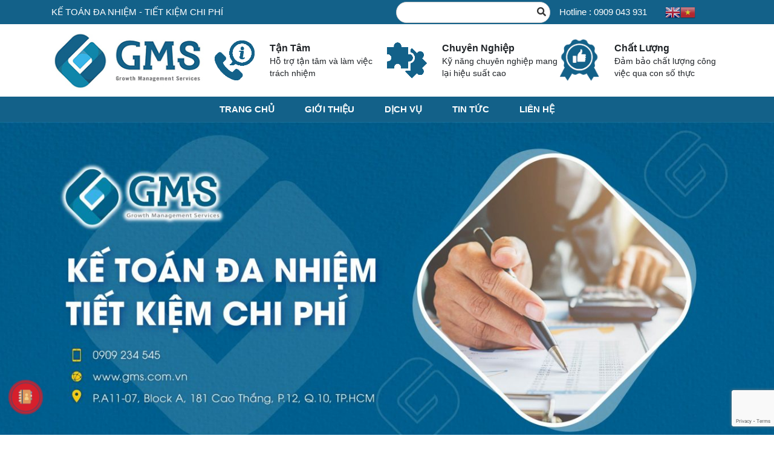

--- FILE ---
content_type: text/html; charset=UTF-8
request_url: https://gms.com.vn/dich-vu/dich-vu-phap-ly-doanh-nghiep/
body_size: 13540
content:
<!DOCTYPE html>
<!--[if IE 8]> <html lang="vi" prefix="og: https://ogp.me/ns#" class="ie8"> <![endif]-->
<!--[if !IE]> <html lang="vi" prefix="og: https://ogp.me/ns#"> <![endif]-->
<html lang="vi">
<head>
	<meta charset="UTF-8" />
			<meta property="og:title" content="Dịch vụ Pháp lý doanh nghiệp">
		<meta property="og:image" content='https://gms.com.vn/wp-content/uploads/2021/05/Screen-Shot-2021-05-21-at-15.48.07-400x400.png'>
		<meta property="og:description" content="">
			<meta name="viewport" content="width=device-width, initial-scale=1, maximum-scale=10, minimum-scale=1.0">
	<link rel="profile" href="http://gmgp.org/xfn/11" />
	<link rel="pingback" href="https://gms.com.vn/xmlrpc.php" />
	<link href="https://fonts.googleapis.com/css?family=Quicksand&display=swap" rel="stylesheet">
	<meta name="keywords" content="dịch vụ pháp lý doanh nghiệp">	
<!-- Search Engine Optimization by Rank Math - https://s.rankmath.com/home -->
<title>Dịch Vụ Pháp Lý Doanh Nghiệp - GMS Consulting</title>
<meta name="description" content="GMS tự hào là đơn vị hoạt động dịch vụ pháp lý chuyên nghiệp với thời gian ngắn nhất, chính xác nhất cho khách hàng."/>
<meta name="robots" content="follow, index, max-snippet:-1, max-video-preview:-1, max-image-preview:large"/>
<link rel="canonical" href="https://gms.com.vn/dich-vu/dich-vu-phap-ly-doanh-nghiep/" />
<meta property="og:locale" content="vi_VN" />
<meta property="og:type" content="article" />
<meta property="og:title" content="Dịch Vụ Pháp Lý Doanh Nghiệp - GMS Consulting" />
<meta property="og:description" content="GMS tự hào là đơn vị hoạt động dịch vụ pháp lý chuyên nghiệp với thời gian ngắn nhất, chính xác nhất cho khách hàng." />
<meta property="og:url" content="https://gms.com.vn/dich-vu/dich-vu-phap-ly-doanh-nghiep/" />
<meta property="og:site_name" content="GMS CONSULTING" />
<meta property="og:updated_time" content="2021-12-02T16:52:29+07:00" />
<meta property="og:image" content="https://gms.com.vn/wp-content/uploads/2021/05/Screen-Shot-2021-05-21-at-15.48.07.png" />
<meta property="og:image:secure_url" content="https://gms.com.vn/wp-content/uploads/2021/05/Screen-Shot-2021-05-21-at-15.48.07.png" />
<meta property="og:image:width" content="897" />
<meta property="og:image:height" content="759" />
<meta property="og:image:alt" content="dịch vụ báo cáo thuế" />
<meta property="og:image:type" content="image/png" />
<meta name="twitter:card" content="summary_large_image" />
<meta name="twitter:title" content="Dịch Vụ Pháp Lý Doanh Nghiệp - GMS Consulting" />
<meta name="twitter:description" content="GMS tự hào là đơn vị hoạt động dịch vụ pháp lý chuyên nghiệp với thời gian ngắn nhất, chính xác nhất cho khách hàng." />
<meta name="twitter:image" content="https://gms.com.vn/wp-content/uploads/2021/05/Screen-Shot-2021-05-21-at-15.48.07.png" />
<script type="application/ld+json" class="rank-math-schema">{"@context":"https://schema.org","@graph":[{"@type":"BreadcrumbList","@id":"https://gms.com.vn/dich-vu/dich-vu-phap-ly-doanh-nghiep/#breadcrumb","itemListElement":[{"@type":"ListItem","position":"1","item":{"@id":"https://gms.com.vn","name":"Trang ch\u1ee7"}},{"@type":"ListItem","position":"2","item":{"@id":"https://gms.com.vn/dich-vu/dich-vu-phap-ly-doanh-nghiep/","name":"D\u1ecbch v\u1ee5 Ph\u00e1p l\u00fd doanh nghi\u1ec7p"}}]}]}</script>
<!-- /Rank Math WordPress SEO plugin -->

<link rel='dns-prefetch' href='//www.google.com' />
<link rel='dns-prefetch' href='//s.w.org' />
<link rel="alternate" type="application/rss+xml" title="Dòng thông tin GMS CONSULTING &raquo;" href="https://gms.com.vn/feed/" />
<link rel="alternate" type="application/rss+xml" title="Dòng phản hồi GMS CONSULTING &raquo;" href="https://gms.com.vn/comments/feed/" />
		<script type="text/javascript">
			window._wpemojiSettings = {"baseUrl":"https:\/\/s.w.org\/images\/core\/emoji\/13.1.0\/72x72\/","ext":".png","svgUrl":"https:\/\/s.w.org\/images\/core\/emoji\/13.1.0\/svg\/","svgExt":".svg","source":{"concatemoji":"https:\/\/gms.com.vn\/wp-includes\/js\/wp-emoji-release.min.js?ver=5.8.4"}};
			!function(e,a,t){var n,r,o,i=a.createElement("canvas"),p=i.getContext&&i.getContext("2d");function s(e,t){var a=String.fromCharCode;p.clearRect(0,0,i.width,i.height),p.fillText(a.apply(this,e),0,0);e=i.toDataURL();return p.clearRect(0,0,i.width,i.height),p.fillText(a.apply(this,t),0,0),e===i.toDataURL()}function c(e){var t=a.createElement("script");t.src=e,t.defer=t.type="text/javascript",a.getElementsByTagName("head")[0].appendChild(t)}for(o=Array("flag","emoji"),t.supports={everything:!0,everythingExceptFlag:!0},r=0;r<o.length;r++)t.supports[o[r]]=function(e){if(!p||!p.fillText)return!1;switch(p.textBaseline="top",p.font="600 32px Arial",e){case"flag":return s([127987,65039,8205,9895,65039],[127987,65039,8203,9895,65039])?!1:!s([55356,56826,55356,56819],[55356,56826,8203,55356,56819])&&!s([55356,57332,56128,56423,56128,56418,56128,56421,56128,56430,56128,56423,56128,56447],[55356,57332,8203,56128,56423,8203,56128,56418,8203,56128,56421,8203,56128,56430,8203,56128,56423,8203,56128,56447]);case"emoji":return!s([10084,65039,8205,55357,56613],[10084,65039,8203,55357,56613])}return!1}(o[r]),t.supports.everything=t.supports.everything&&t.supports[o[r]],"flag"!==o[r]&&(t.supports.everythingExceptFlag=t.supports.everythingExceptFlag&&t.supports[o[r]]);t.supports.everythingExceptFlag=t.supports.everythingExceptFlag&&!t.supports.flag,t.DOMReady=!1,t.readyCallback=function(){t.DOMReady=!0},t.supports.everything||(n=function(){t.readyCallback()},a.addEventListener?(a.addEventListener("DOMContentLoaded",n,!1),e.addEventListener("load",n,!1)):(e.attachEvent("onload",n),a.attachEvent("onreadystatechange",function(){"complete"===a.readyState&&t.readyCallback()})),(n=t.source||{}).concatemoji?c(n.concatemoji):n.wpemoji&&n.twemoji&&(c(n.twemoji),c(n.wpemoji)))}(window,document,window._wpemojiSettings);
		</script>
		<style type="text/css">
img.wp-smiley,
img.emoji {
	display: inline !important;
	border: none !important;
	box-shadow: none !important;
	height: 1em !important;
	width: 1em !important;
	margin: 0 .07em !important;
	vertical-align: -0.1em !important;
	background: none !important;
	padding: 0 !important;
}
</style>
	<link rel='stylesheet' id='gtranslate-style-css'  href='https://gms.com.vn/wp-content/plugins/gtranslate/gtranslate-style24.css?ver=5.8.4' type='text/css' media='all' />
<link rel='stylesheet' id='wp-block-library-css'  href='https://gms.com.vn/wp-includes/css/dist/block-library/style.min.css?ver=5.8.4' type='text/css' media='all' />
<link rel='stylesheet' id='contact-form-7-css'  href='https://gms.com.vn/wp-content/plugins/contact-form-7/includes/css/styles.css?ver=5.5.3' type='text/css' media='all' />
<link rel='stylesheet' id='toc-screen-css'  href='https://gms.com.vn/wp-content/plugins/table-of-contents-plus/screen.min.css?ver=2106' type='text/css' media='all' />
<link rel='stylesheet' id='wpcf7-redirect-script-frontend-css'  href='https://gms.com.vn/wp-content/plugins/wpcf7-redirect/build/css/wpcf7-redirect-frontend.min.css?ver=5.8.4' type='text/css' media='all' />
<link rel='stylesheet' id='fontawesome-css'  href='https://gms.com.vn/wp-content/themes/century/assets/fontawesome/css/all.min.css?ver=5.8.4' type='text/css' media='all' />
<link rel='stylesheet' id='bootrap-style-css'  href='https://gms.com.vn/wp-content/themes/century/assets/css/bootstrap.min.css?ver=5.8.4' type='text/css' media='all' />
<link rel='stylesheet' id='bootrap-grid-css'  href='https://gms.com.vn/wp-content/themes/century/assets/css/bootstrap-grid.min.css?ver=5.8.4' type='text/css' media='(max-width:1024px)' />
<link rel='stylesheet' id='bootrap-reboot-css'  href='https://gms.com.vn/wp-content/themes/century/assets/css/bootstrap-reboot.min.css?ver=5.8.4' type='text/css' media='all' />
<link rel='stylesheet' id='slick-style-css'  href='https://gms.com.vn/wp-content/themes/century/assets/css/slick.css?ver=5.8.4' type='text/css' media='all' />
<link rel='stylesheet' id='main-style-css'  href='https://gms.com.vn/wp-content/themes/century/style.css?ver=5.8.4' type='text/css' media='(min-width:1025px)' />
<link rel='stylesheet' id='mobile-style-css'  href='https://gms.com.vn/wp-content/themes/century/assets/css/style-mobile.css?ver=5.8.4' type='text/css' media='(max-width:1024px)' />
<link rel='stylesheet' id='header-css'  href='https://gms.com.vn/wp-content/themes/century/assets/css/header.css?ver=5.8.4' type='text/css' media='all' />
<link rel='stylesheet' id='sc_1-css'  href='https://gms.com.vn/wp-content/themes/century/assets/css/sc_1.css?ver=5.8.4' type='text/css' media='all' />
<link rel='stylesheet' id='sc_4-css'  href='https://gms.com.vn/wp-content/themes/century/assets/css/sc_4.css?ver=5.8.4' type='text/css' media='all' />
<link rel='stylesheet' id='sc_8-css'  href='https://gms.com.vn/wp-content/themes/century/assets/css/sc_8.css?ver=5.8.4' type='text/css' media='all' />
<link rel='stylesheet' id='sc_9-css'  href='https://gms.com.vn/wp-content/themes/century/assets/css/sc_9.css?ver=5.8.4' type='text/css' media='all' />
<link rel='stylesheet' id='about_style-css'  href='https://gms.com.vn/wp-content/themes/century/assets/css/about_style.css?ver=5.8.4' type='text/css' media='all' />
<link rel='stylesheet' id='banner_slider-css'  href='https://gms.com.vn/wp-content/themes/century/assets/css/banner_slider.css?ver=5.8.4' type='text/css' media='all' />
<script type='text/javascript' src='https://gms.com.vn/wp-includes/js/jquery/jquery.min.js?ver=3.6.0' id='jquery-core-js'></script>
<script type='text/javascript' src='https://gms.com.vn/wp-includes/js/jquery/jquery-migrate.min.js?ver=3.3.2' id='jquery-migrate-js'></script>
<link rel="https://api.w.org/" href="https://gms.com.vn/wp-json/" /><link rel="EditURI" type="application/rsd+xml" title="RSD" href="https://gms.com.vn/xmlrpc.php?rsd" />
<link rel="wlwmanifest" type="application/wlwmanifest+xml" href="https://gms.com.vn/wp-includes/wlwmanifest.xml" /> 
<meta name="generator" content="WordPress 5.8.4" />
<link rel='shortlink' href='https://gms.com.vn/?p=1072' />
<link rel="alternate" type="application/json+oembed" href="https://gms.com.vn/wp-json/oembed/1.0/embed?url=https%3A%2F%2Fgms.com.vn%2Fdich-vu%2Fdich-vu-phap-ly-doanh-nghiep%2F" />
<!-- Google Tag Manager -->
<script>(function(w,d,s,l,i){w[l]=w[l]||[];w[l].push({'gtm.start':
new Date().getTime(),event:'gtm.js'});var f=d.getElementsByTagName(s)[0],
j=d.createElement(s),dl=l!='dataLayer'?'&l='+l:'';j.async=true;j.src=
'https://www.googletagmanager.com/gtm.js?id='+i+dl;f.parentNode.insertBefore(j,f);
})(window,document,'script','dataLayer','GTM-PMFPXKZ');</script>
<!-- End Google Tag Manager -->
<!-- Global site tag (gtag.js) - Google Analytics -->
<script async src="https://www.googletagmanager.com/gtag/js?id=UA-202824987-1"></script>
<script>
  window.dataLayer = window.dataLayer || [];
  function gtag(){dataLayer.push(arguments);}
  gtag('js', new Date());

  gtag('config', 'UA-202824987-1');
</script><link rel="icon" href="https://gms.com.vn/wp-content/uploads/2021/01/favicon-150x150.png" sizes="32x32" />
<link rel="icon" href="https://gms.com.vn/wp-content/uploads/2021/01/favicon.png" sizes="192x192" />
<link rel="apple-touch-icon" href="https://gms.com.vn/wp-content/uploads/2021/01/favicon.png" />
<meta name="msapplication-TileImage" content="https://gms.com.vn/wp-content/uploads/2021/01/favicon.png" />
</head>

<body class="dich_vu-template-default single single-dich_vu postid-1072 wp-custom-logo elementor-default elementor-kit-924">
	<header id="header">
					<div class="header_desk">
				<div class="before-header">
					<div class="container">
						<div class="row">
							<div class="col-6">
								<p>KẾ TOÁN ĐA NHIỆM - TIẾT KIỆM CHI PHÍ</p>							</div>
							<div class="col-6 row">
								
								<div class="col-6">
									<form role="search" method="get" id="searchform"
    class="searchform" action="https://gms.com.vn/">
        <input type="text" value="" name="s" id="s"/>
        <button type="submit" id="searchsubmit" value="submit" /><i class="fas fa-search"></i></button>
</form>								</div>

								<div class="col-6">
									<p>
										<span>Hotline : <a class="phone-number" href="tel:0909 043 931" rel="nofollow"> 0909 043 931</a></span>

									</p>
									<!-- GTranslate: https://gtranslate.io/ -->
<a href="#" onclick="doGTranslate('vi|en');return false;" title="English" class="glink nturl notranslate"><img src="//gms.com.vn/wp-content/plugins/gtranslate/flags/24/en.png" height="24" width="24" alt="English" /></a><a href="#" onclick="doGTranslate('vi|vi');return false;" title="Vietnamese" class="glink nturl notranslate"><img src="//gms.com.vn/wp-content/plugins/gtranslate/flags/24/vi.png" height="24" width="24" alt="Vietnamese" /></a><style>#goog-gt-tt{display:none!important;}.goog-te-banner-frame{display:none!important;}.goog-te-menu-value:hover{text-decoration:none!important;}.goog-text-highlight{background-color:transparent!important;box-shadow:none!important;}body{top:0!important;}#google_translate_element2{display:none!important;}</style>
<div id="google_translate_element2"></div>
<script>function googleTranslateElementInit2() {new google.translate.TranslateElement({pageLanguage: 'vi',autoDisplay: false}, 'google_translate_element2');}if(!window.gt_translate_script){window.gt_translate_script=document.createElement('script');gt_translate_script.src='https://translate.google.com/translate_a/element.js?cb=googleTranslateElementInit2';document.body.appendChild(gt_translate_script);}</script>

<script>
function GTranslateGetCurrentLang() {var keyValue = document['cookie'].match('(^|;) ?googtrans=([^;]*)(;|$)');return keyValue ? keyValue[2].split('/')[2] : null;}
function GTranslateFireEvent(element,event){try{if(document.createEventObject){var evt=document.createEventObject();element.fireEvent('on'+event,evt)}else{var evt=document.createEvent('HTMLEvents');evt.initEvent(event,true,true);element.dispatchEvent(evt)}}catch(e){}}
function doGTranslate(lang_pair){if(lang_pair.value)lang_pair=lang_pair.value;if(lang_pair=='')return;var lang=lang_pair.split('|')[1];if(GTranslateGetCurrentLang() == null && lang == lang_pair.split('|')[0])return;if(typeof ga=='function'){ga('send', 'event', 'GTranslate', lang, location.hostname+location.pathname+location.search);}var teCombo;var sel=document.getElementsByTagName('select');for(var i=0;i<sel.length;i++)if(sel[i].className.indexOf('goog-te-combo')!=-1){teCombo=sel[i];break;}if(document.getElementById('google_translate_element2')==null||document.getElementById('google_translate_element2').innerHTML.length==0||teCombo.length==0||teCombo.innerHTML.length==0){setTimeout(function(){doGTranslate(lang_pair)},500)}else{teCombo.value=lang;GTranslateFireEvent(teCombo,'change');GTranslateFireEvent(teCombo,'change')}}
</script>
								</div>
							</div>
						</div>
					</div>
				</div>
				<div id="main-header">
					<div class="container">
						<div class="row">
							<div class="col-3 site-logo">
								<a href="https://gms.com.vn/" class="custom-logo-link" rel="home"><img width="268" height="105" src="https://gms.com.vn/wp-content/uploads/2022/06/logo-gms-2.jpg" class="custom-logo" alt="GMS CONSULTING" /></a>							</div>
																<div class="col-3">
										<img class="header-icon" src="https://gms.com.vn/wp-content/uploads/2021/01/icon_hd_2l.png" title="icon_hd_2l" alt="icon_hd_2l">
										<div class="header-content">
											<p><b>Tận Tâm</b></p>
											<p>Hỗ trợ tận tâm và làm việc trách nhiệm</p>
										</div>
									</div>
																		<div class="col-3">
										<img class="header-icon" src="https://gms.com.vn/wp-content/uploads/2021/01/hd_3.png" title="hd_3" alt="hd_3">
										<div class="header-content">
											<p><b>Chuyên Nghiệp</b></p>
											<p>Kỹ năng chuyên nghiệp mang lại hiệu suất cao</p>
										</div>
									</div>
																		<div class="col-3">
										<img class="header-icon" src="https://gms.com.vn/wp-content/uploads/2021/01/iocn_hd_1.png" title="iocn_hd_1" alt="iocn_hd_1">
										<div class="header-content">
											<p><b>Chất Lượng</b></p>
											<p>Đảm bảo chất lượng công việc qua con số thực</p>
										</div>
									</div>
															</div>
					</div>
				</div>
				<div class="site-header" id="site-header">
					<div class="container">
						<nav class="main-menu">
							<div class="menu-main-menu-container"><ul id="menu-main-menu" class="menu"><li id="menu-item-733" class="menu-item menu-item-type-custom menu-item-object-custom menu-item-home menu-item-733"><a href="https://gms.com.vn/">TRANG CHỦ</a></li>
<li id="menu-item-25" class="menu-item menu-item-type-post_type menu-item-object-page menu-item-25"><a href="https://gms.com.vn/cong-ty-dich-vu-ke-toan-thue-uy-tin-chuyen-nghiep/">GIỚI THIỆU</a></li>
<li id="menu-item-22" class="menu-item menu-item-type-post_type menu-item-object-page current-menu-ancestor current-menu-parent current_page_parent current_page_ancestor menu-item-has-children menu-item-22"><a href="https://gms.com.vn/dich-vu/">DỊCH VỤ</a>
<ul class="sub-menu">
	<li id="menu-item-1006" class="menu-item menu-item-type-post_type menu-item-object-dich_vu menu-item-1006"><a href="https://gms.com.vn/dich-vu/dich-vu-ke-toan-thue-doanh-nghiep-tron-goi/">Dịch vụ Kế toán thuế Doanh nghiệp trọn gói</a></li>
	<li id="menu-item-863" class="menu-item menu-item-type-post_type menu-item-object-dich_vu menu-item-863"><a href="https://gms.com.vn/dich-vu/dich-vu-quyet-toan-thue-tron-goi/">Dịch vụ Quyết toán thuế trọn gói</a></li>
	<li id="menu-item-1083" class="menu-item menu-item-type-post_type menu-item-object-dich_vu menu-item-1083"><a href="https://gms.com.vn/dich-vu/dich-vu-bao-cao-thue/">Dịch vụ Báo cáo thuế</a></li>
	<li id="menu-item-1080" class="menu-item menu-item-type-post_type menu-item-object-dich_vu menu-item-1080"><a href="https://gms.com.vn/dich-vu/dich-vu-bao-cao-tai-chinh/">Dịch vụ Báo cáo tài chính</a></li>
	<li id="menu-item-1087" class="menu-item menu-item-type-post_type menu-item-object-dich_vu menu-item-1087"><a href="https://gms.com.vn/dich-vu/dich-vu-tu-van-ke-toan/">Dịch vụ Tư vấn kế toán</a></li>
	<li id="menu-item-1094" class="menu-item menu-item-type-post_type menu-item-object-dich_vu current-menu-item menu-item-1094"><a href="https://gms.com.vn/dich-vu/dich-vu-phap-ly-doanh-nghiep/" aria-current="page">Dịch vụ Pháp lý doanh nghiệp</a></li>
	<li id="menu-item-1091" class="menu-item menu-item-type-post_type menu-item-object-dich_vu menu-item-1091"><a href="https://gms.com.vn/dich-vu/dich-vu-bao-hiem-xa-hoi/">Dịch vụ Bảo hiểm xã hội</a></li>
	<li id="menu-item-1058" class="menu-item menu-item-type-post_type menu-item-object-dich_vu menu-item-1058"><a href="https://gms.com.vn/dich-vu/tuyen-dung-ke-toan/">Dịch vụ Tuyển dụng kế toán</a></li>
	<li id="menu-item-1062" class="menu-item menu-item-type-post_type menu-item-object-dich_vu menu-item-1062"><a href="https://gms.com.vn/dich-vu/dich-vu-dao-tao-ke-toan/">Dịch vụ Đào tạo kế toán</a></li>
	<li id="menu-item-858" class="menu-item menu-item-type-post_type menu-item-object-dich_vu menu-item-858"><a href="https://gms.com.vn/dich-vu/kiem-soat-noi-bo/">Dịch vụ Kiểm soát nội bộ</a></li>
</ul>
</li>
<li id="menu-item-222" class="menu-item menu-item-type-taxonomy menu-item-object-category menu-item-has-children menu-item-222"><a href="https://gms.com.vn/tin-tuc/">TIN TỨC</a>
<ul class="sub-menu">
	<li id="menu-item-755" class="menu-item menu-item-type-taxonomy menu-item-object-category menu-item-755"><a rel="nofollow" href="https://gms.com.vn/tuyen-dung/">Tuyển dụng</a></li>
</ul>
</li>
<li id="menu-item-28" class="menu-item menu-item-type-post_type menu-item-object-page menu-item-28"><a rel="nofollow" href="https://gms.com.vn/lien-he/">LIÊN HỆ</a></li>
</ul></div>						</nav>
					</div>
					<div class="site-header fixed-header" id="fixed-header">
						<div class="container">
							<div class="row">
								<div class="col-3 site-logo">
									<a href="https://gms.com.vn/" class="custom-logo-link" rel="home"><img width="268" height="105" src="https://gms.com.vn/wp-content/uploads/2022/06/logo-gms-2.jpg" class="custom-logo" alt="GMS CONSULTING" /></a>								</div>
								<div class="col-9">
									<nav class="main-menu">
										<div class="menu-main-menu-container"><ul id="menu-main-menu-1" class="menu"><li class="menu-item menu-item-type-custom menu-item-object-custom menu-item-home menu-item-733"><a href="https://gms.com.vn/">TRANG CHỦ</a></li>
<li class="menu-item menu-item-type-post_type menu-item-object-page menu-item-25"><a href="https://gms.com.vn/cong-ty-dich-vu-ke-toan-thue-uy-tin-chuyen-nghiep/">GIỚI THIỆU</a></li>
<li class="menu-item menu-item-type-post_type menu-item-object-page current-menu-ancestor current-menu-parent current_page_parent current_page_ancestor menu-item-has-children menu-item-22"><a href="https://gms.com.vn/dich-vu/">DỊCH VỤ</a>
<ul class="sub-menu">
	<li class="menu-item menu-item-type-post_type menu-item-object-dich_vu menu-item-1006"><a href="https://gms.com.vn/dich-vu/dich-vu-ke-toan-thue-doanh-nghiep-tron-goi/">Dịch vụ Kế toán thuế Doanh nghiệp trọn gói</a></li>
	<li class="menu-item menu-item-type-post_type menu-item-object-dich_vu menu-item-863"><a href="https://gms.com.vn/dich-vu/dich-vu-quyet-toan-thue-tron-goi/">Dịch vụ Quyết toán thuế trọn gói</a></li>
	<li class="menu-item menu-item-type-post_type menu-item-object-dich_vu menu-item-1083"><a href="https://gms.com.vn/dich-vu/dich-vu-bao-cao-thue/">Dịch vụ Báo cáo thuế</a></li>
	<li class="menu-item menu-item-type-post_type menu-item-object-dich_vu menu-item-1080"><a href="https://gms.com.vn/dich-vu/dich-vu-bao-cao-tai-chinh/">Dịch vụ Báo cáo tài chính</a></li>
	<li class="menu-item menu-item-type-post_type menu-item-object-dich_vu menu-item-1087"><a href="https://gms.com.vn/dich-vu/dich-vu-tu-van-ke-toan/">Dịch vụ Tư vấn kế toán</a></li>
	<li class="menu-item menu-item-type-post_type menu-item-object-dich_vu current-menu-item menu-item-1094"><a href="https://gms.com.vn/dich-vu/dich-vu-phap-ly-doanh-nghiep/" aria-current="page">Dịch vụ Pháp lý doanh nghiệp</a></li>
	<li class="menu-item menu-item-type-post_type menu-item-object-dich_vu menu-item-1091"><a href="https://gms.com.vn/dich-vu/dich-vu-bao-hiem-xa-hoi/">Dịch vụ Bảo hiểm xã hội</a></li>
	<li class="menu-item menu-item-type-post_type menu-item-object-dich_vu menu-item-1058"><a href="https://gms.com.vn/dich-vu/tuyen-dung-ke-toan/">Dịch vụ Tuyển dụng kế toán</a></li>
	<li class="menu-item menu-item-type-post_type menu-item-object-dich_vu menu-item-1062"><a href="https://gms.com.vn/dich-vu/dich-vu-dao-tao-ke-toan/">Dịch vụ Đào tạo kế toán</a></li>
	<li class="menu-item menu-item-type-post_type menu-item-object-dich_vu menu-item-858"><a href="https://gms.com.vn/dich-vu/kiem-soat-noi-bo/">Dịch vụ Kiểm soát nội bộ</a></li>
</ul>
</li>
<li class="menu-item menu-item-type-taxonomy menu-item-object-category menu-item-has-children menu-item-222"><a href="https://gms.com.vn/tin-tuc/">TIN TỨC</a>
<ul class="sub-menu">
	<li class="menu-item menu-item-type-taxonomy menu-item-object-category menu-item-755"><a rel="nofollow" href="https://gms.com.vn/tuyen-dung/">Tuyển dụng</a></li>
</ul>
</li>
<li class="menu-item menu-item-type-post_type menu-item-object-page menu-item-28"><a rel="nofollow" href="https://gms.com.vn/lien-he/">LIÊN HỆ</a></li>
</ul></div>									</nav>
								</div>
							</div>
						</div>
					</div>
				</div>
			</div>
			
				</header>
	<div class="site-content">		<div class="page_banner">
		<img width="2560" height="974" src="https://gms.com.vn/wp-content/uploads/2021/04/3b772b20b7cd45931cdc-scaled.jpg" class="full_relative" alt="dịch vụ kế toán" loading="lazy" srcset="https://gms.com.vn/wp-content/uploads/2021/04/3b772b20b7cd45931cdc-scaled.jpg 2560w, https://gms.com.vn/wp-content/uploads/2021/04/3b772b20b7cd45931cdc-300x114.jpg 300w, https://gms.com.vn/wp-content/uploads/2021/04/3b772b20b7cd45931cdc-1024x390.jpg 1024w, https://gms.com.vn/wp-content/uploads/2021/04/3b772b20b7cd45931cdc-768x292.jpg 768w, https://gms.com.vn/wp-content/uploads/2021/04/3b772b20b7cd45931cdc-1536x584.jpg 1536w, https://gms.com.vn/wp-content/uploads/2021/04/3b772b20b7cd45931cdc-2048x779.jpg 2048w, https://gms.com.vn/wp-content/uploads/2021/04/3b772b20b7cd45931cdc-700x266.jpg 700w, https://gms.com.vn/wp-content/uploads/2021/04/3b772b20b7cd45931cdc-950x361.jpg 950w" sizes="(max-width: 2560px) 100vw, 2560px" />
	</div>
		<section id="sc-dv-1" class="sc-dv-section">
		<div class="container">
			<h1 class="dv-sc-title">Dịch vụ Pháp lý doanh nghiệp</h1>
			<div class="row">
				<div class="col-3">
					<ul>
														<li class="here-now"><a href="https://gms.com.vn/dich-vu/dich-vu-phap-ly-doanh-nghiep/">Dịch vụ Pháp lý doanh nghiệp</a></li>
															<li><a href="https://gms.com.vn/dich-vu/dich-vu-bao-hiem-xa-hoi/">Dịch vụ Bảo hiểm xã hội</a></li>
															<li><a href="https://gms.com.vn/dich-vu/dich-vu-tu-van-ke-toan/">Dịch vụ Tư vấn kế toán</a></li>
															<li><a href="https://gms.com.vn/dich-vu/dich-vu-bao-cao-thue/">Dịch vụ Báo cáo thuế</a></li>
															<li><a href="https://gms.com.vn/dich-vu/dich-vu-bao-cao-tai-chinh/">Dịch vụ Báo cáo tài chính</a></li>
															<li><a href="https://gms.com.vn/dich-vu/dich-vu-dao-tao-ke-toan/">Dịch vụ Đào tạo kế toán</a></li>
															<li><a href="https://gms.com.vn/dich-vu/tuyen-dung-ke-toan/">Dịch vụ Tuyển dụng kế toán</a></li>
															<li><a href="https://gms.com.vn/dich-vu/dich-vu-ke-toan-thue-doanh-nghiep-tron-goi/">Dịch vụ Kế Toán Thuế doanh nghiệp trọn gói</a></li>
															<li><a href="https://gms.com.vn/dich-vu/dich-vu-quyet-toan-thue-tron-goi/">Dịch vụ Quyết toán thuế trọn gói</a></li>
															<li><a href="https://gms.com.vn/dich-vu/lien-quan-phap-ly/">Dịch vụ liên quan pháp lý</a></li>
												</ul>
					<div class="fanpage">
						<div class="fb_wrapper">
							<div id="fb-root" class="footer-fp"></div>
							<script async defer crossorigin="anonymous" src="https://connect.facebook.net/vi_VN/sdk.js#xfbml=1&version=v7.0&appId=460665417868116&autoLogAppEvents=1"></script>
							<div class="fb-page" data-href="https://www.facebook.com/GMS-Consulting-101246535086818/" data-tabs="timeline" data-width="" data-height="300" data-small-header="true" data-adapt-container-width="true" data-hide-cover="true" data-show-facepile="false"><blockquote cite="https://www.facebook.com/GMS-Consulting-101246535086818/" class="fb-xfbml-parse-ignore"><a href="https://www.facebook.com/GMS-Consulting-101246535086818/" target="_blank">GMS CONSULTING</a></blockquote></div>
						</div>
					</div>
				</div>
				<div class="col-9">
					<div class="dv-content">
						<p>GMS tự hào là đơn vị hoạt động dịch vụ pháp lý chuyên nghiệp với thời gian ngắn nhất, chính xác nhất cho khách hàng.</p>
<div id="toc_container" class="no_bullets"><p class="toc_title">Mục lục b&agrave;i viết</p><ul class="toc_list"><li><a href="#Kho_khan_ma_khach_hang_dang_gap_phai"><span class="toc_number toc_depth_1">1</span> Khó khăn mà khách hàng đang gặp phải</a></li><li><a href="#Loi_ich_cua_khach_hang_khi_su_dung_dich_vu"><span class="toc_number toc_depth_1">2</span> Lợi ích của khách hàng khi sử dụng dịch vụ</a></li><li><a href="#Cac_dich_vu_phap_ly_doanh_nghiep_ma_GMS_thuc_hien"><span class="toc_number toc_depth_1">3</span> Các dịch vụ pháp lý doanh nghiệp mà GMS thực hiện</a></li><li><a href="#Thoi_gian_thuc_hien_va_bang_gia_dich_vu"><span class="toc_number toc_depth_1">4</span> Thời gian thực hiện và bảng giá dịch vụ</a></li><li><a href="#Ly_do_chon_GMS"><span class="toc_number toc_depth_1">5</span> Lý do chọn GMS</a></li><li><a href="#Cam_ket_cua_GMS"><span class="toc_number toc_depth_1">6</span> Cam kết của GMS</a></li></ul></div>
<h2><span id="Kho_khan_ma_khach_hang_dang_gap_phai"><strong>Khó khăn mà khách hàng đang gặp phải</strong></span></h2>
<ul>
<li>Không đủ hiểu biết về luật, về quy định cũng như các quy trình thực hiện để có thể tự làm Hồ sơ pháp lý cho doanh nghiệp</li>
<li>Doanh nghiệp mới thành lập chưa đủ nhân lực để làm các giấy tờ liên quan đến pháp lý của công ty</li>
<li>Muốn tiết kiệm chi phí cho doanh nghiệp nên một người không đủ chuyên môn về pháp lý phải làm các giấy tờ liên quan, dẫn đến không được chuyên môn hóa trong doanh nghiệp</li>
<li>Muốn thuê dịch vụ nhưng quan ngại chi phí và hiệu quả làm việc của dịch vụ thuê ngoài có thỏa đáng hay không</li>
</ul>
<h2><span id="Loi_ich_cua_khach_hang_khi_su_dung_dich_vu"><strong>Lợi ích của khách hàng khi sử dụng dịch vụ</strong></span></h2>
<ul>
<li>Được tư vấn quy định miễn phí trước khi sử dụng dịch vụ</li>
<li>Đơn giản hóa công việc, khách hàng chỉ cần báo nhu cầu, GMS thực hiện từ đầu đến cuối</li>
<li>GMS cam kết thời gian giải quyết các giấy tờ; thủ tục pháp lý một cách nhanh chóng và hiệu quả cho doanh nghiệp nhanh chóng sớm đi vào hoạt động (trong điều kiện bình thường và tùy trường hợp cụ thể, GMS sẽ tư vấn giải pháp tốt nhất cho KH)</li>
</ul>
<h2><span id="Cac_dich_vu_phap_ly_doanh_nghiep_ma_GMS_thuc_hien"><strong>Các dịch vụ pháp lý doanh nghiệp mà GMS thực hiện</strong></span></h2>
<ul>
<li>Đăng ký thành lập doanh nghiệp</li>
<li>Thủ tục pháp lý thay đổi giấy phép kinh doanh (trụ sở kinh doanh, vốn góp, người góp vốn, ngành nghề kinh doanh…)</li>
<li>Thủ tục thành lập/thay đổi đơn vị trực thuộc (chi nhánh, văn phòng, địa điểm kinh doanh…)</li>
<li>Giấy chứng nhận ngành nghề kinh doanh có điều kiện (an toàn vệ sinh thực phẩm, tư vấn thuế, kế toán thuế, tài chính, hóa chất, đào tạo có chuyên môn…)</li>
<li>Giải thể đơn vị trực thuộc hoặc công ty (không bao gồm thuế, bảo hiểm xã hội, hải quan)</li>
<li>Tất cả các việc liên quan đến bảo hiểm xã hội (thang bảng lương, khai trình mới…)</li>
</ul>
<h2><span id="Thoi_gian_thuc_hien_va_bang_gia_dich_vu"><strong>Thời gian thực hiện và bảng giá dịch vụ</strong></span></h2>
<ol start="5">
<li style="list-style-type: none;">
<ul>
<li><strong>Thành lập doanh nghiệp mới</strong></li>
</ul>
</li>
<li style="list-style-type: none;">
<table style="border-collapse: collapse; width: 100%; height: 312px;">
<tbody>
<tr style="height: 24px;">
<td style="width: 5.04366%; text-align: center; height: 24px;"><strong>STT</strong></td>
<td style="width: 30.384%; text-align: center; height: 24px;"><strong>Nội dung thực hiện</strong></td>
<td style="width: 14.8866%; text-align: center; height: 24px;"><strong>Gói cơ bản</strong></td>
<td style="width: 16.1431%; text-align: center; height: 24px;"><strong>Gói nâng cao</strong></td>
<td style="width: 16.876%; text-align: center; height: 24px;"><strong>Gói đầy đủ</strong></td>
<td style="width: 16.6667%; text-align: center; height: 24px;"><strong>Gói Vip</strong></td>
</tr>
<tr style="height: 24px;">
<td style="width: 5.04366%; text-align: center; height: 24px;"><strong>1</strong></td>
<td style="width: 30.384%; height: 24px;">Giấy chứng nhận đăng ký kinh doanh</td>
<td style="width: 14.8866%; text-align: center; height: 24px;"><strong>X</strong></td>
<td style="width: 16.1431%; text-align: center; height: 24px;"><strong>X</strong></td>
<td style="width: 16.876%; text-align: center; height: 24px;"><strong>X</strong></td>
<td style="width: 16.6667%; text-align: center; height: 24px;"><strong>X</strong></td>
</tr>
<tr style="height: 24px;">
<td style="width: 5.04366%; text-align: center; height: 24px;"><strong>2</strong></td>
<td style="width: 30.384%; height: 24px;">Dấu tròn + Thông báo mẫu dấu</td>
<td style="width: 14.8866%; text-align: center; height: 24px;"><strong>X</strong></td>
<td style="width: 16.1431%; text-align: center; height: 24px;"><strong>X</strong></td>
<td style="width: 16.876%; text-align: center; height: 24px;"><strong>X</strong></td>
<td style="width: 16.6667%; text-align: center; height: 24px;"><strong>X</strong></td>
</tr>
<tr style="height: 24px;">
<td style="width: 5.04366%; text-align: center; height: 24px;"><strong>3</strong></td>
<td style="width: 30.384%; height: 24px;">Đăng bố cáo thành lập doanh nghiệp</td>
<td style="width: 14.8866%; text-align: center; height: 24px;"><strong>X</strong></td>
<td style="width: 16.1431%; text-align: center; height: 24px;"><strong>X</strong></td>
<td style="width: 16.876%; text-align: center; height: 24px;"><strong>X</strong></td>
<td style="width: 16.6667%; text-align: center; height: 24px;"><strong>X</strong></td>
</tr>
<tr style="height: 24px;">
<td style="width: 5.04366%; text-align: center; height: 24px;"><strong>4</strong></td>
<td style="width: 30.384%; height: 24px;">Kê khai hồ sơ thuế ban đầu</td>
<td style="width: 14.8866%; text-align: center; height: 24px;"></td>
<td style="width: 16.1431%; text-align: center; height: 24px;"><strong>X</strong></td>
<td style="width: 16.876%; text-align: center; height: 24px;"><strong>X</strong></td>
<td style="width: 16.6667%; text-align: center; height: 24px;"><strong>X</strong></td>
</tr>
<tr style="height: 24px;">
<td style="width: 5.04366%; text-align: center; height: 24px;"><strong>5</strong></td>
<td style="width: 30.384%; height: 24px;">Token (Chữ ký số) 1 năm</td>
<td style="width: 14.8866%; text-align: center; height: 24px;"></td>
<td style="width: 16.1431%; text-align: center; height: 24px;"><strong>X</strong></td>
<td style="width: 16.876%; text-align: center; height: 24px;"><strong>X</strong></td>
<td style="width: 16.6667%; text-align: center; height: 24px;"><strong>X</strong></td>
</tr>
<tr style="height: 24px;">
<td style="width: 5.04366%; text-align: center; height: 24px;"><strong>6</strong></td>
<td style="width: 30.384%; height: 24px;">Hóa đơn điện tử (Gói 300 số)</td>
<td style="width: 14.8866%; text-align: center; height: 24px;"></td>
<td style="width: 16.1431%; text-align: center; height: 24px;"></td>
<td style="width: 16.876%; text-align: center; height: 24px;"><strong>X</strong></td>
<td style="width: 16.6667%; text-align: center; height: 24px;"><strong>X</strong></td>
</tr>
<tr style="height: 24px;">
<td style="width: 5.04366%; text-align: center; height: 24px;"><strong>7</strong></td>
<td style="width: 30.384%; height: 24px;">Thông báo phát hành hóa đơn</td>
<td style="width: 14.8866%; text-align: center; height: 24px;"></td>
<td style="width: 16.1431%; text-align: center; height: 24px;"></td>
<td style="width: 16.876%; text-align: center; height: 24px;"><strong>X</strong></td>
<td style="width: 16.6667%; text-align: center; height: 24px;"><strong>X</strong></td>
</tr>
<tr style="height: 24px;">
<td style="width: 5.04366%; text-align: center; height: 24px;"><strong>8</strong></td>
<td style="width: 30.384%; height: 24px;">Bảng hiệu công ty (25x35cm)</td>
<td style="width: 14.8866%; text-align: center; height: 24px;"></td>
<td style="width: 16.1431%; text-align: center; height: 24px;"></td>
<td style="width: 16.876%; text-align: center; height: 24px;"><strong>X</strong></td>
<td style="width: 16.6667%; text-align: center; height: 24px;"><strong>X</strong></td>
</tr>
<tr style="height: 24px;">
<td style="width: 5.04366%; text-align: center; height: 24px;"><strong>9</strong></td>
<td style="width: 30.384%; height: 24px;">Dấu chức danh giám đốc (1 dấu)</td>
<td style="width: 14.8866%; text-align: center; height: 24px;"></td>
<td style="width: 16.1431%; text-align: center; height: 24px;"></td>
<td style="width: 16.876%; text-align: center; height: 24px;"><strong>X</strong></td>
<td style="width: 16.6667%; text-align: center; height: 24px;"><strong>X</strong></td>
</tr>
<tr style="height: 24px;">
<td style="width: 5.04366%; text-align: center; height: 24px;"><strong>10</strong></td>
<td style="width: 30.384%; height: 24px;">Thông báo số tài khoản ngân hàng</td>
<td style="width: 14.8866%; text-align: center; height: 24px;"></td>
<td style="width: 16.1431%; text-align: center; height: 24px;"></td>
<td style="width: 16.876%; text-align: center; height: 24px;"></td>
<td style="width: 16.6667%; text-align: center; height: 24px;"><strong>X</strong></td>
</tr>
<tr style="height: 24px;">
<td style="width: 5.04366%; text-align: center; height: 24px;"><strong>11</strong></td>
<td style="width: 30.384%; height: 24px; text-align: center;"><strong>Tổng chi phí (chưa gồm VAT)</strong></td>
<td style="width: 14.8866%; height: 24px; text-align: center;"><strong>1.500.000</strong></td>
<td style="width: 16.1431%; height: 24px; text-align: center;"><strong>4.000.000</strong></td>
<td style="width: 16.876%; height: 24px; text-align: center;"><strong>5.300.000</strong></td>
<td style="width: 16.6667%; height: 24px; text-align: center;"><strong>5.500.000</strong></td>
</tr>
<tr style="height: 24px;">
<td style="width: 5.04366%; text-align: center; height: 24px;"><strong>12</strong></td>
<td style="width: 30.384%; height: 24px; text-align: center;"><strong>Thời gian thực hiện</strong></td>
<td style="width: 14.8866%; height: 24px; text-align: center;"><strong>4-7 ngày làm việc</strong></td>
<td style="width: 16.1431%; height: 24px; text-align: center;"><strong>7-10 ngày làm việc</strong></td>
<td style="width: 16.876%; height: 24px; text-align: center;"><strong>10-15 ngày làm việc</strong></td>
<td style="width: 16.6667%; height: 24px; text-align: center;"><strong>15-20 ngày làm việc</strong></td>
</tr>
</tbody>
</table>
<ul>
<li><strong>Các nhóm dịch vụ còn lại: </strong>tùy theo nhu cầu khách hàng để có giá chính xác cho từng dịch vụ</li>
</ul>
</li>
</ol>
<h2><span id="Ly_do_chon_GMS"><strong>Lý do chọn GMS</strong></span></h2>
<ul>
<li>Xử lý công việc nhanh chóng từ 01 ngày kể từ ngày cung cấp đủ chứng từ</li>
<li>Bảo mật thông tin dữ liệu.</li>
<li>Đội ngũ chuyên viên kinh nghiệm từ 8 năm trở lên.</li>
<li>Chi phí phù hợp nhất với nhu cầu của KH.</li>
<li>Tư vấn tận tâm theo nhu cầu, được tư vấn trước khi sử dụng dịch vụ</li>
<li>Đảm bảo đúng pháp luật</li>
<li>Gói dịch vụ linh hoạt theo nhu cầu KH</li>
<li>Thời gian tiếp nhận, phản hồi thông tin trong vòng 60 phút kể từ cuộc gọi đầu tiên.</li>
</ul>
<h2><span id="Cam_ket_cua_GMS"><strong>Cam kết của GMS</strong></span></h2>
<ul>
<li>Có KPI làm việc với khách hàng</li>
</ul>
					</div>
					<div class="single-footer-info">
						<p><strong>CÔNG TY TNHH GREEN MAISON (GMS CONSULTING)</strong></p>
<p><strong>Địa chỉ:</strong> 181 Cao Thắng, Phường 12, Quận 10, Thành phố Hồ Chí Minh, Việt Nam.</p>
<p><strong>Fanpage:</strong> <a href="https://www.facebook.com/GMS-Consulting-101246535086818" target="_blank" rel="nofollow noopener">GMS Consulting</a></p>
<p><strong>SĐT:</strong> 0909 043 931</p>
<p><strong>Mail:</strong> kinhdoanh@gms.com.vn</p>
					</div>
				</div>
			</div>
		</div>
	</section>
	<section id="sc-13" class="page-section">
	<div class="row">
		<div class="col-6" style="background-image: url(https://gms.com.vn/wp-content/themes/century/data/lh-bgr.jpg);">
		</div>
		<div class="col-6">
						<img src="https://gms.com.vn/wp-content/uploads/2021/01/GMS_1-1.jpg" title="" alt="">
		</div>
		<div id="form-div">
			<div class="container form-lh">
				<div class="col-6">
					<h4>GỬI YÊU CẦU LIÊN HỆ</h4>
					<div role="form" class="wpcf7" id="wpcf7-f282-p1072-o1" lang="vi" dir="ltr">
<div class="screen-reader-response"><p role="status" aria-live="polite" aria-atomic="true"></p> <ul></ul></div>
<form action="/dich-vu/dich-vu-phap-ly-doanh-nghiep/#wpcf7-f282-p1072-o1" method="post" class="wpcf7-form init" novalidate="novalidate" data-status="init">
<div style="display: none;">
<input type="hidden" name="_wpcf7" value="282" />
<input type="hidden" name="_wpcf7_version" value="5.5.3" />
<input type="hidden" name="_wpcf7_locale" value="vi" />
<input type="hidden" name="_wpcf7_unit_tag" value="wpcf7-f282-p1072-o1" />
<input type="hidden" name="_wpcf7_container_post" value="1072" />
<input type="hidden" name="_wpcf7_posted_data_hash" value="" />
<input type="hidden" name="_wpcf7_recaptcha_response" value="" />
</div>
<p><span class="wpcf7-form-control-wrap ho-ten"><input type="text" name="ho-ten" value="" size="40" class="wpcf7-form-control wpcf7-text wpcf7-validates-as-required ho-ten" id="ho-ten" aria-required="true" aria-invalid="false" placeholder="Họ và tên" /></span><br />
<span class="wpcf7-form-control-wrap email"><input type="email" name="email" value="" size="40" class="wpcf7-form-control wpcf7-text wpcf7-email wpcf7-validates-as-email email" id="email" aria-invalid="false" placeholder="Email" /></span><br />
<span class="wpcf7-form-control-wrap quoc-gia"><select name="quoc-gia" class="wpcf7-form-control wpcf7-select wpcf7-validates-as-required quoc-gia" id="quoc-gia" aria-required="true" aria-invalid="false"><option value="Việt Nam">Việt Nam</option><option value="Hoa Kỳ">Hoa Kỳ</option><option value="Trung Quốc">Trung Quốc</option><option value="Úc">Úc</option><option value="Nhật Bản">Nhật Bản</option><option value="Hàn Quốc">Hàn Quốc</option><option value="Ấn Độ">Ấn Độ</option><option value="Anh Quốc">Anh Quốc</option><option value="Pháp">Pháp</option><option value="Brasil">Brasil</option><option value="Hà Lan">Hà Lan</option><option value="Thụy Điển">Thụy Điển</option></select></span><br />
<span class="wpcf7-form-control-wrap sdt"><input type="tel" name="sdt" value="" size="40" class="wpcf7-form-control wpcf7-text wpcf7-tel wpcf7-validates-as-required wpcf7-validates-as-tel sdt" id="sdt" aria-required="true" aria-invalid="false" placeholder="Số điện thoại" /></span><br />
<span class="wpcf7-form-control-wrap noi-dung"><textarea name="noi-dung" cols="40" rows="5" class="wpcf7-form-control wpcf7-textarea" id="noi-dung-lh" aria-invalid="false" placeholder="Nội dung"></textarea></span><br />
<input type="submit" value="GỬI" class="wpcf7-form-control has-spinner wpcf7-submit lh-submit" id="lh-submit" /></p>
<p style="display: none !important;"><label>&#916;<textarea name="_wpcf7_ak_hp_textarea" cols="45" rows="8" maxlength="100"></textarea></label><input type="hidden" id="ak_js" name="_wpcf7_ak_js" value="175"/><script>document.getElementById( "ak_js" ).setAttribute( "value", ( new Date() ).getTime() );</script></p><div class="wpcf7-response-output" aria-hidden="true"></div></form></div>				</div>
			</div>
		</div>
	</div>
</section></div> <!-- .site-content -->
<footer id="site-footer">
	<div class="container">
		<div class="row">
			<div class="col-4">
				<p class="footer-tab"><span>VỀ CHÚNG TÔI</span></p>
				<div class="site-logo"><a href="https://gms.com.vn/" class="custom-logo-link" rel="home"><img width="268" height="105" src="https://gms.com.vn/wp-content/uploads/2022/06/logo-gms-2.jpg" class="custom-logo" alt="GMS CONSULTING" /></a></div>
				<ul>
					<li>GMS cung cấp Dịch vụ Kế toán đa nhiệm giúp doanh nghiệp giải quyết các vấn đề về thuế như dịch vụ kế toán thuế, dịch vụ quyết toán thuế; kiểm soát nội bộ. Với cam kết tỉ lệ chi phí, GMS đảm bảo mang lại hiệu quả thực cho khách hàng.</li>
				</ul>
			</div>
			<div class="col-4">
				<p class="footer-tab"><span>DỊCH VỤ</span></p>
				<div class="row">
					<div class="menu-footer-container"><ul id="menu-footer" class="menu"><li id="menu-item-1117" class="menu-item menu-item-type-post_type menu-item-object-dich_vu menu-item-1117"><a href="https://gms.com.vn/dich-vu/dich-vu-ke-toan-thue-doanh-nghiep-tron-goi/">Dịch vụ Kế toán thuế Doanh nghiệp trọn gói</a></li>
<li id="menu-item-1121" class="menu-item menu-item-type-post_type menu-item-object-dich_vu menu-item-1121"><a href="https://gms.com.vn/dich-vu/dich-vu-quyet-toan-thue-tron-goi/">Dịch vụ Quyết toán thuế trọn gói</a></li>
<li id="menu-item-1114" class="menu-item menu-item-type-post_type menu-item-object-dich_vu menu-item-1114"><a href="https://gms.com.vn/dich-vu/dich-vu-bao-cao-thue/">Dịch vụ Báo cáo thuế</a></li>
<li id="menu-item-1113" class="menu-item menu-item-type-post_type menu-item-object-dich_vu menu-item-1113"><a href="https://gms.com.vn/dich-vu/dich-vu-bao-cao-tai-chinh/">Dịch vụ Báo cáo tài chính</a></li>
<li id="menu-item-1122" class="menu-item menu-item-type-post_type menu-item-object-dich_vu menu-item-1122"><a href="https://gms.com.vn/dich-vu/dich-vu-tu-van-ke-toan/">Dịch vụ Tư vấn kế toán</a></li>
<li id="menu-item-1120" class="menu-item menu-item-type-post_type menu-item-object-dich_vu current-menu-item menu-item-1120"><a href="https://gms.com.vn/dich-vu/dich-vu-phap-ly-doanh-nghiep/" aria-current="page">Dịch vụ Pháp lý doanh nghiệp</a></li>
<li id="menu-item-1115" class="menu-item menu-item-type-post_type menu-item-object-dich_vu menu-item-1115"><a href="https://gms.com.vn/dich-vu/dich-vu-bao-hiem-xa-hoi/">Dịch vụ Bảo hiểm xã hội</a></li>
<li id="menu-item-1123" class="menu-item menu-item-type-post_type menu-item-object-dich_vu menu-item-1123"><a href="https://gms.com.vn/dich-vu/tuyen-dung-ke-toan/">Dịch vụ Tuyển dụng kế toán</a></li>
<li id="menu-item-1116" class="menu-item menu-item-type-post_type menu-item-object-dich_vu menu-item-1116"><a href="https://gms.com.vn/dich-vu/dich-vu-dao-tao-ke-toan/">Dịch vụ Đào tạo kế toán</a></li>
<li id="menu-item-1118" class="menu-item menu-item-type-post_type menu-item-object-dich_vu menu-item-1118"><a href="https://gms.com.vn/dich-vu/kiem-soat-noi-bo/">Dịch vụ Kiểm soát nội bộ</a></li>
</ul></div>				</div>
			</div>
			<div class="col-4">
				<p class="footer-tab"><span>VĂN PHÒNG</span></p>
				<ul>
					<li><i class="fas fa-building"></i> CÔNG TY TNHH GREEN MAISON <br> (GMS CONSULTING)</li>						<li>
							<a href="" target="_blank">
								<i class="fas fa-map-marker-alt"></i>181 Cao Thắng, Phường 12, Quận 10, Thành phố Hồ Chí Minh, Việt Nam.							</a>
						</li>
						<li>
							<a href="https://gms.com.vn" target="_blank">
								<i class="fas fa-globe"></i>gms.com.vn							</a>
						</li>
						<li><i class="fas fa-phone-volume"></i> - 0909 043 931</li><li>FAX: 0909 23 4545</li><li><i class="far fa-envelope"></i><a href="mailto:kinhdoanh@gms.com.vn" rel="nofollow">kinhdoanh@gms.com.vn</a></li><li><i class="far fa-clock"></i> Thứ 2 - 7 (8h00 - 18h00)</li>				</ul>
			</div>
		</div>
	</div>
	<p class="social-icons container">
		<a href="https://www.facebook.com/GMS-Consulting-101246535086818/" rel="nofollow"><i class="fab fa-facebook-f"></i></a>
			<a href="https://www.instagram.com/ketoangms/" rel="nofollow"><i class="fab fa-instagram"></i></a>
				<a href="https://twitter.com/ke_gms" rel="nofollow"><i class="fab fa-twitter"></i></a>
					<a href="https://www.youtube.com/channel/UCmOGdiHt2ldDIDP-qyu49Lw" rel="nofollow"><i class="fab fa-youtube"></i></a>
						<a href="https://www.linkedin.com/in/ketoan-gms-a67657226/" rel="nofollow"><i class="fab fa-linkedin-in"></i></a>
						</p>
						<div class="fixed-footer" title="Contact" data-toggle="false">
														<div>
								<p>
									<i>
										<a href="tel:0909043931" rel="nofollow" class="tracking-phone"><img src="https://gms.com.vn/wp-content/themes/century/data/phone-icon.png"> Phone</a>
										<a href="https://wa.me/" target="_blank" rel="nofollow" class="tracking-whasapp"><img src="https://gms.com.vn/wp-content/themes/century/data/whatsapp-icon.png"> Whatsapp</a>
										<a href="https://zalo.me/0909043931" target="_blank" rel="nofollow" class="tracking-zalo"><img src="https://gms.com.vn/wp-content/themes/century/data/zalo-icon.png"> Zalo</a>
										<a href="https://m.me/101246535086818" target="_blank" rel="nofollow" class="tracking-messenger"><img src="https://gms.com.vn/wp-content/themes/century/data/facebook-icon.png"> Messenger</a>
									</i>
								</p>
								<span class="contact-icon">
									<img src="https://gms.com.vn/wp-content/themes/century/data/danh-ba-icon.png">
								</span>
							</div>
						</div>
						<section class="copy-right">
							<p>© 2020 CÔNG TY GREEN MAISON - GMS Consulting All right Reserved | <a href="https://sundigi.vn/" target="_blank" rel="nofollow">SUNDIGI</a></p>
						</section>
						<a href="#" class="back-top" rel="nofollow"><span><i class="fas fa-chevron-up"></i>TOP</span></a>
					</footer>
					<script type='text/javascript' id='jquery-js-js-extra'>
/* <![CDATA[ */
var php_array = {"language":"vi","URLhome":"https:\/\/gms.com.vn"};
/* ]]> */
</script>
<script type='text/javascript' src='https://gms.com.vn/wp-content/themes/century/assets/js/jquery-3.4.1.min.js?ver=3.4.1' id='jquery-js-js'></script>
<script type='text/javascript' id='site-js-js-extra'>
/* <![CDATA[ */
var php_array = {"language":"vi","URLhome":"https:\/\/gms.com.vn"};
var php_array = {"language":"vi","URLhome":"https:\/\/gms.com.vn"};
var site_ajax = {"url":"https:\/\/gms.com.vn\/wp-admin\/admin-ajax.php"};
/* ]]> */
</script>
<script type='text/javascript' src='https://gms.com.vn/wp-content/themes/century/assets/js/site.js?ver=1.0' id='site-js-js'></script>
<script type='text/javascript' id='slick-js-js-extra'>
/* <![CDATA[ */
var php_array = {"language":"vi","URLhome":"https:\/\/gms.com.vn"};
/* ]]> */
</script>
<script type='text/javascript' src='https://gms.com.vn/wp-content/themes/century/assets/js/slick.min.js?ver=1.0' id='slick-js-js'></script>
<script type='text/javascript' id='bootstrap-js-js-extra'>
/* <![CDATA[ */
var php_array = {"language":"vi","URLhome":"https:\/\/gms.com.vn"};
/* ]]> */
</script>
<script type='text/javascript' src='https://gms.com.vn/wp-content/themes/century/assets/js/bootstrap.min.js?ver=1.0' id='bootstrap-js-js'></script>
<script type='text/javascript' id='menu-js-extra'>
/* <![CDATA[ */
var php_array = {"language":"vi","URLhome":"https:\/\/gms.com.vn"};
/* ]]> */
</script>
<script type='text/javascript' src='https://gms.com.vn/wp-content/themes/century/assets/js/menu.js?ver=1.0' id='menu-js'></script>
<script type='text/javascript' id='banner_slider-js-extra'>
/* <![CDATA[ */
var php_array = {"language":"vi","URLhome":"https:\/\/gms.com.vn"};
/* ]]> */
</script>
<script type='text/javascript' src='https://gms.com.vn/wp-content/themes/century/assets/js/banner_slider.js?ver=1.0' id='banner_slider-js'></script>
<script type='text/javascript' id='bootstrap-bundle-js-js-extra'>
/* <![CDATA[ */
var php_array = {"language":"vi","URLhome":"https:\/\/gms.com.vn"};
/* ]]> */
</script>
<script type='text/javascript' src='https://gms.com.vn/wp-content/themes/century/assets/js/bootstrap.bundle.min.js?ver=1.0' id='bootstrap-bundle-js-js'></script>
<script type='text/javascript' id='ajax_banner-js-extra'>
/* <![CDATA[ */
var php_array = {"language":"vi","URLhome":"https:\/\/gms.com.vn"};
/* ]]> */
</script>
<script type='text/javascript' src='https://gms.com.vn/wp-content/themes/century/assets/js/ajax_banner.js?ver=1.0' id='ajax_banner-js'></script>
<script type='text/javascript' src='https://gms.com.vn/wp-includes/js/dist/vendor/regenerator-runtime.min.js?ver=0.13.7' id='regenerator-runtime-js'></script>
<script type='text/javascript' src='https://gms.com.vn/wp-includes/js/dist/vendor/wp-polyfill.min.js?ver=3.15.0' id='wp-polyfill-js'></script>
<script type='text/javascript' id='contact-form-7-js-extra'>
/* <![CDATA[ */
var wpcf7 = {"api":{"root":"https:\/\/gms.com.vn\/wp-json\/","namespace":"contact-form-7\/v1"},"cached":"1"};
/* ]]> */
</script>
<script type='text/javascript' src='https://gms.com.vn/wp-content/plugins/contact-form-7/includes/js/index.js?ver=5.5.3' id='contact-form-7-js'></script>
<script type='text/javascript' id='toc-front-js-extra'>
/* <![CDATA[ */
var tocplus = {"visibility_show":"hi\u1ec7n","visibility_hide":"\u1ea9n","width":"Auto"};
/* ]]> */
</script>
<script type='text/javascript' src='https://gms.com.vn/wp-content/plugins/table-of-contents-plus/front.min.js?ver=2106' id='toc-front-js'></script>
<script type='text/javascript' id='wpcf7-redirect-script-js-extra'>
/* <![CDATA[ */
var wpcf7r = {"ajax_url":"https:\/\/gms.com.vn\/wp-admin\/admin-ajax.php"};
/* ]]> */
</script>
<script type='text/javascript' src='https://gms.com.vn/wp-content/plugins/wpcf7-redirect/build/js/wpcf7-redirect-frontend-script.js?ver=1.1' id='wpcf7-redirect-script-js'></script>
<script type='text/javascript' src='https://www.google.com/recaptcha/api.js?render=6Lc52isgAAAAACby5MupSFqBOrb9L-8kM3buXkbY&#038;ver=3.0' id='google-recaptcha-js'></script>
<script type='text/javascript' id='wpcf7-recaptcha-js-extra'>
/* <![CDATA[ */
var wpcf7_recaptcha = {"sitekey":"6Lc52isgAAAAACby5MupSFqBOrb9L-8kM3buXkbY","actions":{"homepage":"homepage","contactform":"contactform"}};
/* ]]> */
</script>
<script type='text/javascript' src='https://gms.com.vn/wp-content/plugins/contact-form-7/modules/recaptcha/index.js?ver=5.5.3' id='wpcf7-recaptcha-js'></script>
<script type='text/javascript' src='https://gms.com.vn/wp-includes/js/wp-embed.min.js?ver=5.8.4' id='wp-embed-js'></script>
				</body>
				</html>

--- FILE ---
content_type: text/html; charset=utf-8
request_url: https://www.google.com/recaptcha/api2/anchor?ar=1&k=6Lc52isgAAAAACby5MupSFqBOrb9L-8kM3buXkbY&co=aHR0cHM6Ly9nbXMuY29tLnZuOjQ0Mw..&hl=en&v=TkacYOdEJbdB_JjX802TMer9&size=invisible&anchor-ms=20000&execute-ms=15000&cb=sisgnz5hhuxz
body_size: 45570
content:
<!DOCTYPE HTML><html dir="ltr" lang="en"><head><meta http-equiv="Content-Type" content="text/html; charset=UTF-8">
<meta http-equiv="X-UA-Compatible" content="IE=edge">
<title>reCAPTCHA</title>
<style type="text/css">
/* cyrillic-ext */
@font-face {
  font-family: 'Roboto';
  font-style: normal;
  font-weight: 400;
  src: url(//fonts.gstatic.com/s/roboto/v18/KFOmCnqEu92Fr1Mu72xKKTU1Kvnz.woff2) format('woff2');
  unicode-range: U+0460-052F, U+1C80-1C8A, U+20B4, U+2DE0-2DFF, U+A640-A69F, U+FE2E-FE2F;
}
/* cyrillic */
@font-face {
  font-family: 'Roboto';
  font-style: normal;
  font-weight: 400;
  src: url(//fonts.gstatic.com/s/roboto/v18/KFOmCnqEu92Fr1Mu5mxKKTU1Kvnz.woff2) format('woff2');
  unicode-range: U+0301, U+0400-045F, U+0490-0491, U+04B0-04B1, U+2116;
}
/* greek-ext */
@font-face {
  font-family: 'Roboto';
  font-style: normal;
  font-weight: 400;
  src: url(//fonts.gstatic.com/s/roboto/v18/KFOmCnqEu92Fr1Mu7mxKKTU1Kvnz.woff2) format('woff2');
  unicode-range: U+1F00-1FFF;
}
/* greek */
@font-face {
  font-family: 'Roboto';
  font-style: normal;
  font-weight: 400;
  src: url(//fonts.gstatic.com/s/roboto/v18/KFOmCnqEu92Fr1Mu4WxKKTU1Kvnz.woff2) format('woff2');
  unicode-range: U+0370-0377, U+037A-037F, U+0384-038A, U+038C, U+038E-03A1, U+03A3-03FF;
}
/* vietnamese */
@font-face {
  font-family: 'Roboto';
  font-style: normal;
  font-weight: 400;
  src: url(//fonts.gstatic.com/s/roboto/v18/KFOmCnqEu92Fr1Mu7WxKKTU1Kvnz.woff2) format('woff2');
  unicode-range: U+0102-0103, U+0110-0111, U+0128-0129, U+0168-0169, U+01A0-01A1, U+01AF-01B0, U+0300-0301, U+0303-0304, U+0308-0309, U+0323, U+0329, U+1EA0-1EF9, U+20AB;
}
/* latin-ext */
@font-face {
  font-family: 'Roboto';
  font-style: normal;
  font-weight: 400;
  src: url(//fonts.gstatic.com/s/roboto/v18/KFOmCnqEu92Fr1Mu7GxKKTU1Kvnz.woff2) format('woff2');
  unicode-range: U+0100-02BA, U+02BD-02C5, U+02C7-02CC, U+02CE-02D7, U+02DD-02FF, U+0304, U+0308, U+0329, U+1D00-1DBF, U+1E00-1E9F, U+1EF2-1EFF, U+2020, U+20A0-20AB, U+20AD-20C0, U+2113, U+2C60-2C7F, U+A720-A7FF;
}
/* latin */
@font-face {
  font-family: 'Roboto';
  font-style: normal;
  font-weight: 400;
  src: url(//fonts.gstatic.com/s/roboto/v18/KFOmCnqEu92Fr1Mu4mxKKTU1Kg.woff2) format('woff2');
  unicode-range: U+0000-00FF, U+0131, U+0152-0153, U+02BB-02BC, U+02C6, U+02DA, U+02DC, U+0304, U+0308, U+0329, U+2000-206F, U+20AC, U+2122, U+2191, U+2193, U+2212, U+2215, U+FEFF, U+FFFD;
}
/* cyrillic-ext */
@font-face {
  font-family: 'Roboto';
  font-style: normal;
  font-weight: 500;
  src: url(//fonts.gstatic.com/s/roboto/v18/KFOlCnqEu92Fr1MmEU9fCRc4AMP6lbBP.woff2) format('woff2');
  unicode-range: U+0460-052F, U+1C80-1C8A, U+20B4, U+2DE0-2DFF, U+A640-A69F, U+FE2E-FE2F;
}
/* cyrillic */
@font-face {
  font-family: 'Roboto';
  font-style: normal;
  font-weight: 500;
  src: url(//fonts.gstatic.com/s/roboto/v18/KFOlCnqEu92Fr1MmEU9fABc4AMP6lbBP.woff2) format('woff2');
  unicode-range: U+0301, U+0400-045F, U+0490-0491, U+04B0-04B1, U+2116;
}
/* greek-ext */
@font-face {
  font-family: 'Roboto';
  font-style: normal;
  font-weight: 500;
  src: url(//fonts.gstatic.com/s/roboto/v18/KFOlCnqEu92Fr1MmEU9fCBc4AMP6lbBP.woff2) format('woff2');
  unicode-range: U+1F00-1FFF;
}
/* greek */
@font-face {
  font-family: 'Roboto';
  font-style: normal;
  font-weight: 500;
  src: url(//fonts.gstatic.com/s/roboto/v18/KFOlCnqEu92Fr1MmEU9fBxc4AMP6lbBP.woff2) format('woff2');
  unicode-range: U+0370-0377, U+037A-037F, U+0384-038A, U+038C, U+038E-03A1, U+03A3-03FF;
}
/* vietnamese */
@font-face {
  font-family: 'Roboto';
  font-style: normal;
  font-weight: 500;
  src: url(//fonts.gstatic.com/s/roboto/v18/KFOlCnqEu92Fr1MmEU9fCxc4AMP6lbBP.woff2) format('woff2');
  unicode-range: U+0102-0103, U+0110-0111, U+0128-0129, U+0168-0169, U+01A0-01A1, U+01AF-01B0, U+0300-0301, U+0303-0304, U+0308-0309, U+0323, U+0329, U+1EA0-1EF9, U+20AB;
}
/* latin-ext */
@font-face {
  font-family: 'Roboto';
  font-style: normal;
  font-weight: 500;
  src: url(//fonts.gstatic.com/s/roboto/v18/KFOlCnqEu92Fr1MmEU9fChc4AMP6lbBP.woff2) format('woff2');
  unicode-range: U+0100-02BA, U+02BD-02C5, U+02C7-02CC, U+02CE-02D7, U+02DD-02FF, U+0304, U+0308, U+0329, U+1D00-1DBF, U+1E00-1E9F, U+1EF2-1EFF, U+2020, U+20A0-20AB, U+20AD-20C0, U+2113, U+2C60-2C7F, U+A720-A7FF;
}
/* latin */
@font-face {
  font-family: 'Roboto';
  font-style: normal;
  font-weight: 500;
  src: url(//fonts.gstatic.com/s/roboto/v18/KFOlCnqEu92Fr1MmEU9fBBc4AMP6lQ.woff2) format('woff2');
  unicode-range: U+0000-00FF, U+0131, U+0152-0153, U+02BB-02BC, U+02C6, U+02DA, U+02DC, U+0304, U+0308, U+0329, U+2000-206F, U+20AC, U+2122, U+2191, U+2193, U+2212, U+2215, U+FEFF, U+FFFD;
}
/* cyrillic-ext */
@font-face {
  font-family: 'Roboto';
  font-style: normal;
  font-weight: 900;
  src: url(//fonts.gstatic.com/s/roboto/v18/KFOlCnqEu92Fr1MmYUtfCRc4AMP6lbBP.woff2) format('woff2');
  unicode-range: U+0460-052F, U+1C80-1C8A, U+20B4, U+2DE0-2DFF, U+A640-A69F, U+FE2E-FE2F;
}
/* cyrillic */
@font-face {
  font-family: 'Roboto';
  font-style: normal;
  font-weight: 900;
  src: url(//fonts.gstatic.com/s/roboto/v18/KFOlCnqEu92Fr1MmYUtfABc4AMP6lbBP.woff2) format('woff2');
  unicode-range: U+0301, U+0400-045F, U+0490-0491, U+04B0-04B1, U+2116;
}
/* greek-ext */
@font-face {
  font-family: 'Roboto';
  font-style: normal;
  font-weight: 900;
  src: url(//fonts.gstatic.com/s/roboto/v18/KFOlCnqEu92Fr1MmYUtfCBc4AMP6lbBP.woff2) format('woff2');
  unicode-range: U+1F00-1FFF;
}
/* greek */
@font-face {
  font-family: 'Roboto';
  font-style: normal;
  font-weight: 900;
  src: url(//fonts.gstatic.com/s/roboto/v18/KFOlCnqEu92Fr1MmYUtfBxc4AMP6lbBP.woff2) format('woff2');
  unicode-range: U+0370-0377, U+037A-037F, U+0384-038A, U+038C, U+038E-03A1, U+03A3-03FF;
}
/* vietnamese */
@font-face {
  font-family: 'Roboto';
  font-style: normal;
  font-weight: 900;
  src: url(//fonts.gstatic.com/s/roboto/v18/KFOlCnqEu92Fr1MmYUtfCxc4AMP6lbBP.woff2) format('woff2');
  unicode-range: U+0102-0103, U+0110-0111, U+0128-0129, U+0168-0169, U+01A0-01A1, U+01AF-01B0, U+0300-0301, U+0303-0304, U+0308-0309, U+0323, U+0329, U+1EA0-1EF9, U+20AB;
}
/* latin-ext */
@font-face {
  font-family: 'Roboto';
  font-style: normal;
  font-weight: 900;
  src: url(//fonts.gstatic.com/s/roboto/v18/KFOlCnqEu92Fr1MmYUtfChc4AMP6lbBP.woff2) format('woff2');
  unicode-range: U+0100-02BA, U+02BD-02C5, U+02C7-02CC, U+02CE-02D7, U+02DD-02FF, U+0304, U+0308, U+0329, U+1D00-1DBF, U+1E00-1E9F, U+1EF2-1EFF, U+2020, U+20A0-20AB, U+20AD-20C0, U+2113, U+2C60-2C7F, U+A720-A7FF;
}
/* latin */
@font-face {
  font-family: 'Roboto';
  font-style: normal;
  font-weight: 900;
  src: url(//fonts.gstatic.com/s/roboto/v18/KFOlCnqEu92Fr1MmYUtfBBc4AMP6lQ.woff2) format('woff2');
  unicode-range: U+0000-00FF, U+0131, U+0152-0153, U+02BB-02BC, U+02C6, U+02DA, U+02DC, U+0304, U+0308, U+0329, U+2000-206F, U+20AC, U+2122, U+2191, U+2193, U+2212, U+2215, U+FEFF, U+FFFD;
}

</style>
<link rel="stylesheet" type="text/css" href="https://www.gstatic.com/recaptcha/releases/TkacYOdEJbdB_JjX802TMer9/styles__ltr.css">
<script nonce="bMSYG54i6VwJCRNFMkNCXQ" type="text/javascript">window['__recaptcha_api'] = 'https://www.google.com/recaptcha/api2/';</script>
<script type="text/javascript" src="https://www.gstatic.com/recaptcha/releases/TkacYOdEJbdB_JjX802TMer9/recaptcha__en.js" nonce="bMSYG54i6VwJCRNFMkNCXQ">
      
    </script></head>
<body><div id="rc-anchor-alert" class="rc-anchor-alert"></div>
<input type="hidden" id="recaptcha-token" value="[base64]">
<script type="text/javascript" nonce="bMSYG54i6VwJCRNFMkNCXQ">
      recaptcha.anchor.Main.init("[\x22ainput\x22,[\x22bgdata\x22,\x22\x22,\[base64]/MjU1OmY/[base64]/[base64]/[base64]/[base64]/bmV3IGdbUF0oelswXSk6ST09Mj9uZXcgZ1tQXSh6WzBdLHpbMV0pOkk9PTM/bmV3IGdbUF0oelswXSx6WzFdLHpbMl0pOkk9PTQ/[base64]/[base64]/[base64]/[base64]/[base64]/[base64]/[base64]\\u003d\x22,\[base64]\x22,\x22C8KAw4/Dl3/DvMOww5fDqMOBw6ZKJMOhwowjw40Ewp8NTsOKPcO8w6nDp8Ktw7vDp3LCvsO0w7rDt8Kiw69+eHYZwpHCq1TDhcK+RmR2R8OjUwdsw4rDmMO4w6fDqClUwpI4w4JgwqTDjMK+CHE/w4LDhcOPc8ODw4N7NjDCrcOTPjETw5NWXsK/woXDvyXCgnPCi8OYEXTDhMOhw6fDi8OWdmLCs8Oew4EIaWjCmcKwwpxqwoTCgGx9UHfDkhbCoMObSxTCl8KKD3VkMsOOB8KZK8OlwqEYw7zCujZpKMK4HcOsD8K+H8O5VQTCulXCrkbDj8KQLsOYA8Kpw7RpZMKSe8OMwqY/[base64]/DqsKUbwEtwpAAwro6YsOww4xVw5vDmsKyADUKb0o7fDYOMAjDusObGlV2w4fDh8O/[base64]/DksOywpFjdsOoHz5XJMKoeXxPwpshwofDgEp1RGbDrDnDn8KNMcKowqfCoHFUecOMwr9SbsKNOTbDhXgfPnYGBnXCsMOLw6XDucKawprDhsOZRcKUeHAFw7TCoHtVwp8NQcKha0nCucKowp/Cp8Ocw5DDvMOwLMKLD8OEw4bChSfCrsKyw6tcWmBwwo7DscOwbMOZAMKEAMK/wrsVDE4pG1lpZX/DkTDDrlTCocKvwp/[base64]/DrV0+BA7DgAfDnTxBMHnDqMOCwrzDvMKtwpjCi0ROw5fDvsKswrIuMcOfdcK/w646w6R0w5HDmMOWwoJ9UURjVsKjYhYkw5ZfwqRFSwt3bTbCmnzClcK5wrw/JD8QwrPCksOtw6wTw5HChMOswoMqdMKXFkTDtAkPYEfDrkvDkcOMwok0wr53CQxwwqLClSx6CWFtVMO5w7DDkTzDpcOmPcOrEzBIf1DCqH/Cn8OEwqTCoA/CqsKZLMKCw4Fzw53DusOew5hPFsOqQcOCw6XDqG9zOy/DtBbDsVrDt8KpVMOJfgEXw5ZoGHzCq8KdP8K/[base64]/DuMK9wrfDvcO3w5TCiRTDpcOcJ0lhdCpfwrXDujbDlsKRU8O5BcK4w5PCkcOuDcK/[base64]/wosIwq4VNxPDg8OZwrHCpMKaPVzDi8KewrHDkhMdw4cLw5UJw7tpI11lw6fDqcKjeyxEw4F9SBh1DMK2RcOZwoM9c0DDg8OsVmvClF4UFcOkGlLCn8OLEMKRfRpcbGfDnsKTQ3Jow6TCnCHCsMOfDy7Dj8KlFF5Ew4N5wpExw40mw7ZBe8OENG/[base64]/w7fDskLCq359wqrDqsOowqpKwq8FacKwesK7w7HCnwvChxjDtWbDg8KQcMKpb8KNFcKDHMOiwop5w7nCqcKWw6jCi8Kew7HDo8ORdAgAw4pZLMOULjbCicKyQl3Dt2ZnXcKcFcKYRMKWw4J4wp0Uw4VEw6JwG0IzYDvCrU0pwp3DoMKiJiPDjx7DpsOCwopuwoPDpX/DicOxK8KdFBMBLMO1a8KSbjfDlVTCtXNaNcOdw6fCicKrw4nDjx/DlMKmw6DDnnDCnzphw4Ysw5QJwqtNw6DDg8O+w5bCiMOCwq89BBMCNDrClsOiwrJPdsKVUmkrw5c7w5/[base64]/DnnPCpcK9wqnDksK+R8O7wrJmwo/DpsOxwoh7w5fDtcKIecKbwpVNScODIyJQw7jDhcK4wo8IT3DDih3DtDRHXXxZw4vChMK/wpjCosOvCMKqw5vDjxM+bcKjw6p8wrzDkcKlFRrCqsKMw5bCp3ccw6PDm2YvwpojJMO6w5UFHMKcfcK2AsKPB8OKw63Clh/Cs8OhD2YAGgPDqMKGEMOSGHN/[base64]/[base64]/[base64]/DhsKIw7tRBQQdDEfDq1jCpQXCqMKjQsKtwpXCqC8Cw4PCksK7dcOPHcKrwoQdHcOlTmkZHMOzwpsHB3h/QcOZw6ZYGUliw5HDnUM0w6rDtcKEFsO6R1jDmXIbZWzDjDt3e8OvZMKUAMO/wo/DhMKdNhEHecKhWBvDtcKbwoJPS3g3TMOiOglUworDicK1bsK3XMK/[base64]/DSR1ahF+GUjCkyRpQlsmw4nCrcKgfcKbJiFKw4DCgHHChAHCr8OYw4PCqT4SUsORwrMLdsKTZAzCnQ7Cn8KBwqJdwozDqWzDucKCSlQxw4vDhsO6Q8OqG8Ojw4PDnkzCt0sOUUzCuMOEwrHDucK0PmnDkcKhwr/CsEFDZVTCmMOZN8KGGWjDo8OpIsOOFXPDkcOPJcKuYivDp8KfN8KZw5Axw69UwpbCi8OpXcKUw64gw7x4W2PCkMKoSsKtwqDCrsOYwqlvw6/Ch8OmP2pMwoTCg8OYwrJOw5nDlsKGw6kzw5PCv1bDlllKawFBw5dFwpTCpWTCkTzCjWNMN0gmY8OfOsOQwoPCsRzDjybCq8O9fHcYUMKFdCIjw4lKUjVKw7UZwqzCt8OGw63Du8ObDjJMw4/Dk8Kyw4N9VMKhfC3DncOxw4ZEw5UpRibCgcOhKWEHMTnDkj/[base64]/wp/[base64]/wpIUwqjDoCUdGcOpwoPCinMlM8OswqzDuMODe8K8wp7DvcO8w41fXFluw48HEMK/[base64]/U8O5wprDi8ODw67CvsO9w5IuIhTDuT4Hw4cobMOpwqTDrE7DqcKSw6EBw6/CjsOweRzCnsKEw6/Dp2EHEm/CqMOQwr14DU5CbcO3w4/Ck8OMHXAKwqrCrcONw6bCqsOvwqY0A8OTSMOqw54cw57DjU5XcwBBGsO/RFHCvcO/d3t+w4/CkcKHw4xyPh3DqAzCnMO1AMO6TlrCmjVfw5UlJ3/DisOce8KTBRxNTcK1KUJWwocZw5/CpcO7Q0jCqWtkw67DocOXwqEvw6jDqsO+woXDiUPCrxlSwoLCmcOUwroqFmFKw59gw78zw6fDpkZwX2TCujvDuh12HiI/dMO3RTg5woVoUz58XBHDk1M+wpHDi8KTw5kCNSXDv2cmwqsww57CkQM1esKCaGpawptMasO9w7Y9w6XCtXY8woHDqMOCIj7DsVvDs2NKwqRjEcKYw6ZFwrvCs8Odw4XCvH5pUsKBXsO4M3bChBHCp8OWwrtpUMKgwrQhFsKDw58bw7cEEMKqQzjDs0/Cl8O/YyZHwos2GSbDhgtIwqHDjsO/T8KNasOKDMK8wpPCicODwpd2w5tRZV/DhUBwEXxcwqA9U8KawpVVwqXDsAYxH8O/[base64]/CoynCtH7ChsKREMOfTsObTMKpwrV1wqMJNmTCtMODJMOEFitxFMKpCsKQw4/ClsOGw7ZYV0LCh8OIwrZwVMK5w7PDrV3DvE1gw7oCw5I8wrDDlWBBw57Dsk3CgsOaWVVRKlAVw7LCm08zw5QZFRkseAtTwq9zw5/[base64]/CncKsw64QNBpWTA3CicO6P07CqMKgw6jDvcKAw6EeIcOlUnNcLSrDg8OPwpZ6M2DCuMKIwodQajtAwpYIOG/DlS/CmmIxw4XCuW3CkMOWNsKmw4wpwpQhBTUVEnZhw6/[base64]/[base64]/DgsOVwrVWw6PClsOUfDBhwrdXw6TDpGvDgMOFw6BEasOTw6s4N8K8w4Bsw44QfUTDq8OTK8KuecKZwr/CscOywp5rOF1/w6LDvEZhU1zCp8OWJA1Bw5DDgsKiwo4ZVsONHHxYO8K6JMO6w6PCoMKpAcKGwqPCucKuK8KkL8OrBQNpw7EsTxUzYMOKCnR/KQLCn8O9w5hfdDplJMOxw6TCmQlcJ0VbL8KMw7PCu8OswrfDtsKmJ8Osw6/[base64]/Co8KkXHA1X8O7HMKSXzI6XsKIUsOIaMOuCcOsChcfWEQzXMOIABxPezvDvFBsw4ZAdBxCTcKtXGPCv2Z8w75vw59Yd3Baw5PCnsKgaDB2wpENw4Zhw5DDrBzDokjDr8KZewXCgj/CjMOyKsKhw40QZsO1DQbDucK/w57DnGfDs3XDs2whwqXCk03DmcOIeMOODDliP2zCjcKSwqhIw5Bmw51mw4rDo8KzfsKPLcKZwrkhKD0BXcKlV0hvw7c2L3Uaw4M9wq91Ryk1FyJ/w6rDpwDDo2jDocOlwpwuw4HDnTDDr8O/bVnDpFlNwpbCoz1DQyDDmSh3w7fCpW0kwpPDpsKsw63Dk1nCgQ/Cunp5TEYqwobCp2dAwpvCpcO4w5/DllwhwqU3GgvCkTtjwrjDrcO3ISHCisKzRyvCg1zCnMKsw6DCssKMw7HDucOKfDLChMOqEiAsBsK8wojDmjI4HW0rR8KbHMO+QkfCkWbCmsOPZj/[base64]/CjjXDosOUw4gkwrrDvsO0w4RDJx/DrsKbRMKjO8Kfb8K6NsK1cMKmLAtAPyzCtELCkMOBannDo8KFw7TCgcOPw7bCmkTCuCIxw4/[base64]/wpJIVwtswqrCtTFIcUPDgWnCrMO8w7ldw7TDgMOyNMOZwp9Nwo7CoQowwqDDgF3DizZ7w59uw5JBe8K/ScOUQsKIwqRlw5PCvQJ7wq3CtydOw6J2wolDPcO1w7oqFsK6BcKzwrR4LsKkAWvCjgrClcObwog1HsOOwrvDhX/[base64]/DvsOnw47Chx8fPG47w40Yw4zCvHJxDVjCvHjDp8OXw4fDkCvClcOJB33CscKeSxPDqsOYw4kJcMKPw7HCg1XDucOUGsK1V8OuwrHDtE/Cl8KsQMOuw7LDihFWw4BJQcOjwpXDhBsqwp0kwoTCuUXDqXwvw4DCk3LCgQ4XMMKYNA/CrGp5IMOYGn0kG8KuMMODFTPCkV/[base64]/acOhb8KhNcOBQGfCuy/DlnDCucOwPgfCisKUV3fCpMOQOsKDGMKaN8O2wrbDkTfCt8OSwqJJGcK4Z8KFEX0NeMODw5XCncKWw4U0wp3DnwLCnsO3HijDlMK6YkRxwonDn8KkwpUbwpjChy/CoMOVw4ZOw4rDrsKpPcKSwownaBhWE2PCmMKDI8KgwojDrnjDr8KCwoLCrcKZwrPCliB7I2PCigTCly4fFCsZwrQuV8KBNwlVw4LCgwTDq1HDmsKUBsKtwpxgUcOFwqjCsUjDqyYqwqfCu8KZWjcOwrTCjml2QcKGI1rDuMOzFsOgwoQ/[base64]/Cm3ZQw7HDu8KZwprDqcKLGzlCNVJ/PUhLWmzDu8KBECAvw5bDlw/DicO6SHR8w7wywrgZwrDClMKIw5F5YFlQH8OSXiM1wokefMKAfjzCt8O2w51JwrjDvcOfaMK0wq/CjEfCrH5SwrHDucOSw7XDoHnDuMOGwrLDp8OwMsK8BcKVbsKgwpfDisOkCsKHw63CnMOxwpQ/YSnDlH/Cum9/[base64]/DgHt9MwXCjsKVPcK9G8OCw7fChzcLw6BBd1/DoXs+wpLCnx06w6LClwLCiMOhasKTw5gJwoB8wpcFwoR0wp1Hw4zCvBs3N8OnWMOEBwrCv0vCgiYiSWQzwoU+w5YYw490w4Bjw6nCqcKnfcKSwozCkyJ8w4g1wqXCngwMwr8dw6vCr8OdDBbCgzhjPcORwqR/w4gew4XClVfDpcK1w5BiPUQnwrAVw6lAwo8iCHIRwovDiMKMSMOSw7nCu2QhwoY6QgRtw4nCk8K/w6dCw6TDgxgHw4vDlAF9QcKWR8OVw73CiUJCwrXCtQQSAn3ChBQlw6Uxw4jDghBlwrsTNRDCkcKnwo7CuXrDk8OZwpkGTcKeWMK0Z00uwonDpibChsKxTDhlaixqeyHCgA0bTUgqwq4Sfyc4XMKiwrIpwoTCvsOTw5/DhMOPXCE0worClMO6EkFjw7nDk0NLQsKPCHw+RDPDlMOzw7TCisO6XcO5K3AawrN2aTDCocOGW2PCr8OaHsKPf3HCtcKtLBMkH8O7YUvCsMOKfMKawp/ChyMPwqnCsFwBNcOkYcOGb29wwpDDuzdOw4c7FwoCN3gMSMKoR2wBw5w3w5/[base64]/[base64]/[base64]/CqRjCqcK5JsOdTMO1wpwcwpNQMcKLwpIPGMKtwrAzwp/Dsz7DoldkZBrDqAA1A8Knwp7DtsOie2XCrUBwwrA+w5I7wrDCmg4ufGDDusORwqYFwqPDo8KJw7lkUXZBwovCvcOLwrHDqcKWwoxPX8Kvw7XDrMKuQcOVFMOOBjUBfsOhworCkFoiwpnDgAUow4VpwpTCszZPbsKcWsKUR8KVRcOUw4EeBsOdHnLDjMOvKMKOw7YJax/DicK8w73Cvh7Dr3QpZ3ZwKVQvwpTDuGXDtgnDkcOuL3fDqDHDlmLCoDHCisKLw7svw4cBfmRXwq7ClH8jw4XDjcO3wozDmXg2w6vCqi8mDEYOw69qQsKNwqzCrm3Dg2vDp8Olwq0iw59gVsO7w5/[base64]/[base64]/wrfDt8OMWgXCsx/CosKNScOOw4jCnmLChsOlDcKSIcOWXkJSw4sJf8K6C8O5MMK3w6jDhi/DscKRw5UEBsOvOR7Do0xMwoMiSMO+bC1LdcOww7RcUkfCgmbDjXvCqg/CizVLwqgRw4TCmhzCjz0uwol3wp/CmSbDvsK9elvCnU/[base64]/OMObNMOcDsKCbcKEwpUdI8OiMMOFckfDvsO/Bj3CmTbCncKOdsOsSGJUSMO4Vw/CjcOfe8O6w5tXb8Oicl7DqHwtGsOHwpvDmGjDscO7Ii8CVDfChChRw489XMK1w6jCoDB3woYDwqLDmxnDq3fCqVrDm8KjwoJVGcKAH8K/w7tvwpzDuhnDnsKTw5rDl8ODNsKDesOmODYrwp7CpDXCpj/DnUBYw61xw73CncOhwq1eHcK1bMOKw4PDhsKHJcKKwoTCmwbCsFvCqmLCp2RCw7dlVcKww657SV8HwoHDiH08fxTDunTCicOkbENuw4zCrDjDnyMcw6dgwqPDjsO2wrtgeMKZIsKufcOZwrZywrvDggQcN8OxKsKuwojDhcKNwp/DmMOta8O1w5LCkMKTw4bCqMKpwrgYwqh8Qx8NYMKjw5XDpMKuBXRnT1oiw4F+HH/CusOxBMO2w6TCmsORw4fDtMOPN8OpO1PDosKxXMKUYA3DnMOPwoJ5wp/[base64]/DssKnTsKMQj3CgMKLwovClj7DoQXDjcK2wr3DoWBTwrk5w4dHwrvDq8OsfAZMHg/Ds8KBBCLCg8KKw7TDrU4Ww4fDs33DjsKAwrbCtEDCgj0tRncvwpLDpFnDujhybcOxw5oUPzXCqCUpFsK9w7/DvnNuwo/DrsOcSwPCs2PCtMKTEsOYPEHDuMOMDRATR2pdX29Ewq3DsA3CnQJOw7TCtnLCgkd+XcK9wqjDhWfCgnQWwqvDgMOgJCfClcOTUcOkKXMUYy/DoCRKwokCwrzDhy3DjCxtwpXCrsK1fcKsGMKFw5PDjsKfw4lxOMONAMOtAGLCqwzCnXVpE2HCocK/wpsbcWp6w4bDpG5pIybChwkZHMKdY3p6w7XCiCnCnHspw71cwrAUOxnDkcKBKFkLLxkHw7/DuTFawr3DssKidQnCoMKOw7HDvAnDpF/Ck8KWwpjCoMKPwoM4c8O1wrLCqXLCuwjCli/DsgdfwoY2wrHDhEfCkkE8K8KoWcKewplbw5ZNGV3CqDpgw5p6IMKkMwVNw6Y7wrBswo98wqnDp8O6w5/DocKRwqwhwpdRw4LDl8KPdA/CqcOBFcODwqkcR8ObCQ0Mw74Aw5/ClsKmMlBlwq0rw53CiU9Sw517HiN/McKIHFfCrsOYwqPDoGbCt0JnQmZbDMKUYcKlwrDCunYANFLCtsO+TMOkXkFyVQV2w4LCvkoVCHcHw4XCtMOzw5lSwr7DrFocSSVQw73DtwUYwr/DusOgwo8Fw7MAPX7CtMOmZcOOwqEAesK3woN0ZDfDuMO1XMOmWsO9QUrChm3ChlnDpEPDo8O9H8K/LcOIK1zDtyfDgCjDq8OZwo/CrsKswqMGR8O9wq1eNgTCs1HCiEfDkQvCsFJpUVfDksKRw5bDo8Kow4LCgSd5FXnCimYgScK+w6jDtcKOwr/Cox3DmkgBThcbKHZFfVfDnX3CssKEwp3CkMKhCMOMwr3DmsOYez/DvWzDjFPDqsOYPsOhwq/DqsKkw57CuMKzGTdnwrlOwr3DsQd5wp3CncOSwpAjw4t6w4DClMK9Z3/[base64]/Dh8KlIsOqw5kSw4oywqXDgyRVfwTDu0nCjzJXMMO5d8KDfcO7HcKXLMKKwpsqw5zDlQrCnMO+EcORwprCnXXClsOsw7A4f1Qgwp02wqbCvy/Cqh3DtjIsbcOrMMOVw5B4LMK+w6JBSkbDp0M1wrnDogfDj2tcZC/[base64]/asO/wpPClMO1wpF8IsKMw4LDiykvw4XDucO5w6zDpMKowq5Uw5HCl07CszLCtcKNwqPCpcOnwo7CncKJwo7Ck8KZH2ASP8Kcw5Zew7M3SW3CrmLClMKywqzDq8OGH8KdwpvCpcO5C18rVVMRUsKiRcOfw5jDhELChR4NwrbCq8Kyw7bDvg/[base64]/wo3CicKEDMKfHW/CkMKWwpDDq8K1asO3B8OVw7g3wr0Va04xw4zDksOlwrDDhgTDmsOywqElw4vDgTPCmRQvfMOuwqvDumJKNUbDgWxsGsOoKMKaV8OHDxDDvk4NwqvCi8OsJ1PCr3cuYcOhOMKqwpgdVnXDnwxOw7DCrjRYwrrCkBIFccKedsO9Wl/Cm8OpwqrDgzvDhn8LOcOzw4HDscOOCXLCpMK6IcO5w4ARYlHDgX0/wpDDpFYKw6pLwoVYwr3ClcOpwqPCjlA/wo7DkAAIA8KOHRZnKMOdAxZuwq9DwrEjPw7Ci3zCk8K1woJ2w7/[base64]/DgSsPGhA7wqLCkcKJN2hEwonDmDcFwpkrw7PCqAHChX3CgibDj8OESsKFw5k7wr8owrJFBMOOwqTDp2NGQMKAdmjDomLDtMOQSUHDhAlJaGpNQ8OUNQ0Uw5AIwqLDpGRGw7rDv8Kaw5/[base64]/CqMOpOQ1tw6fDgMOBw5PDn8KyfMKdb1FJw6khwrY8wq3Dt8OawodLJV3CocKQw496emkVw4A/D8K/[base64]/CqBkwwq9Pw7nDtEBDwoHCsWvDmsKPwoXDqsKWBsKZdlg0w4HDkTICKsKywpxXwrZaw4EIASkeDMK9wrx/YTRYwo8VwpPCmyxuZ8K3R04vBGPDmG7DmBwEwpskw7TDnsOUDcK+HmlufMOKPMOCwoBYwqo7HAbClSx/[base64]/[base64]/[base64]/wqVBUMKQaFdSw6Q6wrfCksOXwoFKwpoww5cnJ3XCmsK6w4rCgMOrwq4MPsKkw5rDqXMPwrnDk8OEwo7Dsns6CsKkwpQhEh0JCcOAw6vCjMKSwpRqWSxqw6U0w4zDjQnCjDdGU8OVw6vCtVnCmMK2XcOUYMKuwpdiwpY8PwULwoPChnPCg8KDAMKRw7Ajw7h/GMOdw7xlwrvDiBZbMRpTX2hbw618fcKww6xOw7TDocOEwrAXw4HCpD3Co8KowrzDoTnDvTo7w5oKIkLDrkJhw5XDg2XCuTvCs8OqwpPCkcKSLsKawo9mwoAUXXlxBl0Yw49Lw4nChUXDqMOPwqDCpcK3wqjDlcKbaX1HCTA4Dl9lKT/DmMOLwqUqw4ARHMKiZ8OWw7XCmsOSOsONwpzCoWxTMMOmFHXCpAM5w7DCuVvCrH8tEcOGw5MSwqzCq016aBnDkMKCwpQoIMKvwqfDp8ODd8K7wrEgRkrCgEzCg0Fkw5rCtAZRG8KiCyDDqABYwqVgdcK/HsKLN8KBQ08xwrEQwqdqw7Fgw7A7w4fCiSMFdXoZO8K6w7xEZcOlwrjDt8OwF8OHw4bDq31YIcOnb8O/c17CkihUwrpFw7jCnTtTQDUWw5fCn1w7wqx5P8OrO8KgMT4QPRxbwrTCq1BWwrHDv2PDrmzDncKCCHnCnHNUAsKLw4Fvw5YfX8OmTFMoV8OkSMKrw6NNw44QOBVQXcObwrjCr8KrAcOEPinCjsOgJ8K0wpDCtcOuw7YWwoHDjsOGwqBfUis/[base64]/CucK5O8KPWQ/DuMO/AsKoASDChMO7PgbCoAl8YwPCpRnDuWpaH8OcGcKkw7/Ds8K6Y8K/w7o1w7IbfW8VwrsJw5/Co8OLIsKFw5Rkwo0zOsK/w6HCg8OqwocHE8KMw5R7wpPCpnLDssOHw4TCvcKLw59JKMKoAMKdwo7DnCfChcKswoE/MBckclHDs8KBHVhtBMKfWGXCt8OswrzDqTsUw4vChX7CsV/CvDtoLsKowovDoGgzwqXDlTdOwrbCpWTCiMKoCWA3wqbChcKSw4/DsG7CscOtNsOjZEQrMD1SZcO4wrjDk1sDayHDmMOowoPDhMKEbcKtw7x+TSHCrsOPYTA/[base64]/DpmjDq8OIZMKIw68SU8KmHMOBw5cHwq42wpbDnsOIeAzCuAjCkVpVwpnCvlHDrcOdL8OWwqsXWsK2HHdsw54LYsORCiJGdUZYw6zCqsKfw6XCmVwERcKAwopqIlbDnSUVRsOja8KJw5Vmwpxfw4sdwo3DpMK2AcO3UcKPwo3DpFjDpWk7wr7CrsKeD8ObasOPW8O/VsOvJMKDGcOsIzNafMOmIxxOHF8two10MsKfw73CucOiw5jCuG/[base64]/Di8OYbsK/I8OWw4TClAEpw7DCjMK9B8KMbTTDsnQqwpzDqcK7wqbDu8Khw6F+LsKrw509HMKaDkI+wrzDtg0IZVo8HhfDgkbDlkBzWBfCncO/wr1KTsK2ADBEw4FMcsKkwrdkw7nCvi0/JMOmw4RxUsKow78ec2Nmw6MiwoIZwr7DtMKnw4HDkytww5UHw43DiB4WcMOUwpp6V8KYIVTCmmHDrFg4Q8KZEl7CrVE3M8OufcOew4TCqx3DlmYHwqJVwrJfw6tzw6nDjMOvw4LDusK+ZB/DniEwRm1QDAUiwpFGw5sewrZEw4lcPBnCnjjCvcKtw4E/w55kw6/Cu2YHwozChQHDgsKIw6bCrVLCozHDrMOZPRFBNsOvw7ZFwqvCp8Ocwoozw7xWw4gwYMONwpHDqMKoMVHClMOlwplrw53DszwLwqnDocKqPAckT07Dsx9dVsKGZkTDo8OVw77ChS/CgMOQwpTClsK0wocjb8KES8OCD8OawofDh0JzwqoGwqTCrDkjOcKsUsKjJBvCr10aGMKbwoXDhcO7GxAHIh3CpUTCvF3ComQ8LsKmR8O6UnrCq3jDlwTDjX/DncOldMObwpzCjMO9wqkoNT/Dn8KCEcO1wpTDosKBE8KJcAILTl/Dt8O4McOwA1g0w7RYw7/DrS0Jw4rDhsKSw6kEw4Eidk4rHChSwpkrwrHClHUpbcOvw6/ChyAyCjzDrBROJsOfZcO2cRvDgcKBwpVMJcKTEyRdw6pjw6jDncOSABjDjkjDpcKnCmQSw5TDkcKYw7PCv8KwwrzCl1U5wr/[base64]/ChMK4w6TCnMKnw745w73ChsOGfsO5wqXDoAFywqV4Wy/[base64]/[base64]/wr7DmArCs8Kuw4B9w7piw73CmHInFsKnBHF5wqxYw5hDwq/ClC13T8OGw6QQwoDCgsOjwobCkXYAUijDg8KKw5w6w7fCk3VvYcOwG8Kgw4Rdw75ZXATDu8OHwpXDgTxJw73ClF87w4HDnFJiwozClkJLwr04Mj7CkWrDmsObwqLCgMKGw7B9w5zCn8OHf13DosKFXsK/wol1wr4vw4XCikEJwrgcwpnDsjURw5/DvcO1wq8fRS7DlCQMw4bClEzDkmfDrcOWHcKRL8O5wpHCoMOawoPCv8KsGcK5wpzDnMKgw69Zw5pYYww7RHY0QsKWRSbDuMO+e8Knw5AnNix0woF+UsOiXcK5R8Oww4EmwqdZIMOAwok/BMKaw5UFw6tLTMO0QMOkAMKzIHpDw6TCo3LDrcOFwq/DgcKRCMKYVElPX3kRM0F7wp1CO13Ck8KrwrcFfTM8w5oUekjCj8Okw63CkUvDsMK9TMO2OsOGwo8MQcKXTRlWNUsrfWzDh07Dn8Ozd8KFwrHCmcKefTfDusKuWwHDncKoCwQxBMKXYcO+woDDtC/[base64]/ClcO2d09nwpI9w4XCu1hDw7IpUjNtw4Mww6HCksOaOUpuQ1XCrMKawrt3Y8Oxwq/DucKqMsKFVsO3VsKObTzCq8KlwrTDosKwMQw6flnCmXd7wr7CowzCscOhI8OPCcOoX0ZLPMKcwoTDosOEw4JTBcOLZMOAU8OdDMKCwppMwoQvw67DjGYMwoTDglBOwqzCtBNAw7TDkERmd3dYO8Krw6MxTMKQAcOLQ8OFD8OQam8PwqhqDUPDrcO3w7PDvz/CtXYMw5JiN8K9DsOFwrXDkE9PXsOOw6LCiT1gw73CiMOqwp5Aw4PCjMK5IijCicKPaVs7w5PDk8K0wokdwpkxwo7DkTpIw57DlmdQwr/CpcOlMcOCwogJYcOjwoR8w6Nsw7vDrsOewpQxCMOEwrjCvMOywoIvwqTChcOcwp/Dsl3Ci2ALN0TDll1+WDECGMOBeMKfw7kcwoRMwoLDlRMCw6Q7wojDiQTDp8OPwqPDq8OVUcK0w4x3wrtHHGp9OcOdw5Ydw4bDjcO0wrDChFjCocOmNhwrTcKHDj9AfCx8UjnDnjcOw7fCuUkXJMKgDcOXwpLCl2/[base64]/ClsOSwqvDlgMaw7HDk8OiCXDDncKTS8OUE8OrwonDr3DCqD1rRVzCiFNHwqLCpmg8cMKuMcO7bHzClRzCkj4KF8OJHsOJw47DgzkWw7LCicKWw58vDifDj1x+PgfCjksMwo/DvifCvWTCtzJbwocrw7LCtWBLNmQKcsKnP281N8O1wp8Kw6c8w4gPw4IObxDDpyx3I8OnV8KPw7zDrMOXw7/CtlUSd8Oww7IKUMOQTGg7QVoaw5gZwrNiwpnCicKNfMOAwoTDrsOgTUZLElrDucOpwo0ow606wozDmiPCpsKywoVnwpnDoSbCjcOJFxwGe2bDpsOuT3Q7w5/DmiDCpsKcw5ZgO3kgwo4jdsKSfsO8wrADwpsHRMK/w7fCrcKVO8Kow6I1PH/[base64]/DtWrChg8Uw6nDocOLb8O/HG8jwosnwrzCpsKUw7fCr8KOw5nCsMKuwqxlw4wMICoiwr0vTMKXw7bDsF9BDU8XdcOEw6vDgcOdYh7DhlPCuVE9GsK+wrDDsMKCwq/CiXkawr7DucOMb8Oxwo8zEAnDh8OgbAhEw6rDtEPCojptwqU4H0JCF3/CnGfClMKkJwvDk8OIwoQPfsKawoHDm8O6w6zCscK8wrTCuzbCl0fDnMOLckLCo8OaUwLDpMKGwovCgljDqsKcNjLCssKkQcKbwrvCgA3CllxZw7chFGDCmMOOGMKhaMOBQMO/SMKuwrguXVDDswrDn8KMAcK/w57DriHDi0Exw7rCk8O5wqLCjMKuFybCp8Oaw7s0LjvCmcKsDA92VlvCg8KVCDs3ccKzKsK/[base64]/CkMKrwqHCjW8Rwpg/ccOrw5/CnsKMw57CqsKjIsOEQsKQw4/Dk8Kuw6HCth7Cp2Iuw5fCk1TCoA9Nw4nCnkhGwpfDhUE2woXCqGPDlU/Dj8KJNMKuGsK7Y8K4w6I1wqrDrlfCrsOqw4MIw5gcJQkUwq5iEG5Rw7c5wpFQw48zw4HDg8O2bsObwpHDicKINMO9f190HsOSKhDDvGXDqSXCm8KQA8OuFcODwpcRw4/CuWPCp8K0wpHDjsOlaGplwrcZwo/[base64]/Dh8K5ZcKSw5PDqTR1WMO+w7psJT/Dq8OBwrrDhC/DvMKgKTLDsgLCtVlQXMONW1zDs8OCw6g0wqTDlURgDWBhGMO/woczZsKtw7E7c1zCosKPX0jDicKaw7tuwojDlMKRw48PbCQxwrTCnjUEwpZzcxdkw6DDqMKDwpzDjsKXwppuwpTCnnBCwpnCv8K2ScOyw6gkNMONCFvDuCPCrcKrwr3Cu3BiOMOsw4lVSS8nfHnDgcKeTXTDvsKQwqpNwoU/[base64]/DrMK8w73DnVsiwpkqw75/wrzDnELDl3vDn13DmcK0JQzCtsO7woLDqmsUwpI1fsKiwpNLBMOSWcOQw6jCo8OsKwrDu8KSw55Gw7hLwofCrjRvICTDmcO+wqjCujVqFMOUwoHCuMOGfSnDlcK0w6VSUsKvw4IrHMOqw48SAsOuTg3DvMOvPMOLQAvDg2Vmw7h2YUPDhsK0wo/Cl8KrwpzDo8OoPVdqwqzCjMKEwpkkF1/DtsOePVTDucO/[base64]/CgUd0w6LCpsKhGsO+GcOPHlQsDcKPQwdrDgTCvmV/w4xbORtQBsOTw6fDo3TDq2LDusOIKsOxN8ONwpfCtMK9wrfCpS4Vw7JUw7UKc38qw6zCsw\\u003d\\u003d\x22],null,[\x22conf\x22,null,\x226Lc52isgAAAAACby5MupSFqBOrb9L-8kM3buXkbY\x22,0,null,null,null,1,[21,125,63,73,95,87,41,43,42,83,102,105,109,121],[7668936,446],0,null,null,null,null,0,null,0,null,700,1,null,0,\[base64]/tzcYADoGZWF6dTZkEg4Iiv2INxgAOgVNZklJNBoZCAMSFR0U8JfjNw7/vqUGGcSdCRmc4owCGQ\\u003d\\u003d\x22,0,0,null,null,1,null,0,0],\x22https://gms.com.vn:443\x22,null,[3,1,1],null,null,null,1,3600,[\x22https://www.google.com/intl/en/policies/privacy/\x22,\x22https://www.google.com/intl/en/policies/terms/\x22],\x22Z1IKNyZECvcR9r7FWfPWgKUBnDKMmNGQ8zZO/mbv+2M\\u003d\x22,1,0,null,1,1765185424358,0,0,[161,153],null,[219,12,1,255,30],\x22RC-YPZz5oNyO4_M2Q\x22,null,null,null,null,null,\x220dAFcWeA4C3iHKHqciEDCNFTqLU14MWSctauk2oEtpRMn5gqttOUq7b7VNPes0diNT40svJ5EngQr-4RaDVcBmf1UwIAy5Jtlszg\x22,1765268224455]");
    </script></body></html>

--- FILE ---
content_type: text/css
request_url: https://gms.com.vn/wp-content/themes/century/style.css?ver=5.8.4
body_size: 36035
content:
/*!
Theme Name:   Century
Theme URI:    https://webchuan.com.vn/
Author:       namlbn
Author URI:   https://namlbn.com/
Description:  This theme is used for the website-  Century
Version:      1.0
Text Domain:  namlbn
Tags: logistic, FREIGHT, company, introduce
*/
/* clear float*/
.site-header ul.menu:after, .main-menu:after, #slide-up:after, #sc-4 > div.container:after, #main-header .row:after {
	display: block;
	content: '';
	clear: both;
}
h2.screen-reader-text {
    display: none;
}
nav.navigation.pagination {
	justify-content: center;
}
ul.page-numbers li a {
    padding: 5px 10px;
    background: #423f3f;
    margin-right: 5px;
    color: #fff;
}
ul.page-numbers li span.current {
	background: #136189;
	padding: 5px 10px;
    margin-right: 5px;
    color: #fff;
}
.nav-links ul {
    display: flex;
    list-style-type: none;
    padding: 0;
    margin: 0;	
}
.namlbn-pagination {
    margin-top: 30px;
}

/* none text decoration */
.site-header li a:hover, #sc-3 .nav-tabs a:hover {
	text-decoration: none;
}
img {
	max-width: 100%;
	height: auto;
}

.aligncenter {
	display: block;
	margin-left: auto;
	margin-right: auto;
}

.alignleft {
	float: left;
	margin: 0.5em 1em 0.5em 0;
}

.alignright {
	float: right;
	margin: 0.5em 0 0.5em 1em;
}
.flex_center {
	display: -webkit-box;
	display: -ms-flexbox;
	display: flex;-webkit-box-align: center;-ms-flex-align: center;align-items: center;
}
.content_center{
	display: -webkit-box;
	display: -ms-flexbox;
	display: flex;justify-content: center;
}
.align_center {
	text-align: center;
}
.margin_center {
	display: table; margin:0 auto;
}
.padding_ratio,.relative{
	display: block;
	position: relative;
}
.padding_ratio:before{
	padding-bottom: 40%;
	content: '';
	display: block;
}
.full_relative{
	top: 0;
	left: 0;
	width: 100%!important;
	height: 100%!important;
	position: absolute;
}
.absolute{
	position: absolute;
}
body * {font-family:  /*'Quicksand',*/ sans-serif;/*color:#333;*/}
.site-logo a , a.custom-logo-link {display: block;width: 100%}
.qtranxs_widget {display: table;}
.qtranxs_widget_end {display: none; width: 0; height: 0}
.before-header .container .row .row .col-6:last-child {display: -webkit-box;display: -ms-flexbox;display: flex;-webkit-box-align: center;-ms-flex-align: center;align-items: center;padding: 0}
ul.qtranxs_language_chooser {list-style: none;padding:0;margin:0;display: -webkit-box;display: -ms-flexbox;display: flex;float: right;margin-left: auto}
ul.qtranxs_language_chooser li {display: inline-block;margin-right: 10px}
ul.qtranxs_language_chooser li a {display: table}
#form-div {position: absolute;width: 100%;height:100%;top:0;left:0;display: -webkit-box;display: -ms-flexbox;display: flex;-webkit-box-align: center;-ms-flex-align: center;align-items: center;}
.mobile-logo { display: none }
.dv-content div {
	max-width: 100%;
}
.before-header .container .row .row .col-6 .phone-number {
	color:white;
}
.fixed-footer {
	position: fixed;left: 20px;bottom: 40px; cursor: pointer;
}
.fixed-footer div, .fixed-footer div p i {
	position: relative
}
.fixed-footer div p {
	position: absolute;bottom: 100%; display: table;z-index: 9;
	margin-bottom: 10px; -webkit-transform: translateY(50%) translateX(-50%) scale(0) ; -ms-transform: translateY(50%) translateX(-50%) scale(0) ; transform: translateY(50%) translateX(-50%) scale(0) ;opacity: 0; -webkit-transition: .3s; -o-transition: .3s; transition: .3s
}
.fixed-footer div p.contact-toggled {
	-webkit-transform: translateY(0) translateX(0) scale(1) ;
	-ms-transform: translateY(0) translateX(0) scale(1) ;
	transform: translateY(0) translateX(0) scale(1) ;opacity: 1; -webkit-transition: .5s; -o-transition: .5s; transition: .5s
}
#site-footer .fixed-footer div p i {
	display: block;margin: 0;padding:10px 10px 10px 20px; min-width: 150px;
	-webkit-box-shadow: 1px -1px 4px white;
	box-shadow: 1px -1px 4px white; border-radius: 5px; background: white
}
#site-footer .fixed-footer div p i:after {
	content: '';
	display: block;
	width: 15px;
	height: 15px;
	position: absolute;
	background: white;
	z-index: -1;
	-webkit-transform: rotateZ(45deg);
	-ms-transform: rotate(45deg);
	transform: rotateZ(45deg);
}
#site-footer .fixed-footer div p a {
	display: -webkit-box;
	display: -ms-flexbox;
	display: flex;-webkit-box-align: center;-ms-flex-align: center;align-items: center;color: #333;font-weight: 500; margin:4px 0;
	border-bottom: solid 1px #dcdcdc; padding-bottom: 3px
}
#site-footer .fixed-footer div p a:last-child {
	border-bottom: none
}
.fixed-footer  div p a img {
	display: block;width: 40px;height: auto;margin-right: 8px
}
.contact-icon {
	width: 45px;
	height: 45px; display: block; background: #d6202c; border-radius: 100%; position: relative;
}
.contact-icon:after {
	content:''; display: block;position: absolute;width: 100%;height: 100%;top:0;left: 0;
	border-radius: 100%; -webkit-transform: scale(1); -ms-transform: scale(1); transform: scale(1); z-index: -2;border:solid 1px #d7202b;
	-webkit-animation: cafter 2.2s .5s infinite;
	animation: cafter 2.2s .5s infinite
}
.contact-icon:before {
	content:''; display: block;position: absolute;width: 100%;height: 100%;top:0;left: 0;
	border-radius: 100%;z-index: -1;background-color: #d6202ca6; -webkit-transform: scale(1); -ms-transform: scale(1); transform: scale(1);
	-webkit-animation: cbefore .8s infinite;
	animation: cbefore .8s infinite
}
@-webkit-keyframes cbefore {
	0% {-webkit-transform: scale(1);transform: scale(1);} 100% {-webkit-transform: scale(1.3);transform: scale(1.3);}
}
@keyframes cbefore {
	0% {-webkit-transform: scale(1);transform: scale(1);} 100% {-webkit-transform: scale(1.3);transform: scale(1.3);}
}
@-webkit-keyframes cafter {
	0% {-webkit-transform: scale(1);transform: scale(1);} 100% {-webkit-transform: scale(1.6);transform: scale(1.6);}
}
@keyframes cafter {
	0% {-webkit-transform: scale(1);transform: scale(1);} 100% {-webkit-transform: scale(1.6);transform: scale(1.6);}
}
@media (min-width:1025px) {
	body{font-size: 15px}
	.dv-content p , .dv-content li {line-height: 35px}
	
	.video--slider:before, #banner-slider .img_wrapper:before {
		content: '';
		display: block;
		width: 100%;
		padding-bottom: 39%;
	}
	#banner-slider .img_wrapper img{
		position: absolute;
		top: 0;
		left: 0;
		width: 100%;
		height: 100%
	}
	.video--slider {
		position: relative;

	}
	.video--slider video {
		position: absolute;
		left: 0;
		right: 0;
		bottom: -20%;
	}
	.video--slider:before {
		content: '';
		display: block;
		width: 100%;
		padding-bottom: 39%;
	}
	#sc-0 {
		position: relative;
	}

	#slide-up {
		display: block;
		position: absolute;
		bottom: 0;
		left: 0;
		width: 100%;
	}

	.div-slide-up {
		width: 20%;
		float: left;
		cursor: pointer;
	}

	.div-slide-up:hover .img-slide-up div {
		background-position-y: 100%; -webkit-transition: 1s; -o-transition: 1s; transition: 1s
	}
	.div-slide-up h2 {
		font-size: 12pt;
		text-align: center;
		color: white;
	}

	.img-slide-up {
		display: table;
		padding: 1vw 0;
		position: relative;
		height: 7vw;
		width: 100%
	}

	.img-slide-up div {
		-webkit-transform: translateX(-50%) translateY(-50%);
		-ms-transform: translateX(-50%) translateY(-50%);
		transform: translateX(-50%) translateY(-50%);
		position: absolute;
		top: 50%;
		left: 50%;
		width: 6.9vw;
		height: 5vw;
		background-image: url(data/iconslide.png);
		background-position-y:0;
		-webkit-transition: 1s;
		-o-transition: 1s;
		transition: 1s
	}

	

	.page-section {
		padding-top: 30px;
		padding-bottom: 30px
	}

	.section-title {
		text-align: center;
		color: #136189;
		font-size: 20px;
		font-weight: bold;
	}

	
	#sc-2 div.container {
		padding-top: 30px;
		color: #003471;
	}

	#sc-2 .container p {
		text-align: justify;
		line-height: 30px;
		margin-bottom: 0px;
	}

	#sc-3 {
		background-color: #f5faff
	}

	#sc-3 .nav-tabs {
		display: table;
		margin: 10px auto 25px auto;
		border-bottom: none;
	}

	#sc-3 .nav-tabs a {
		padding: 5px 10px;
		margin: 0 10px;
		color: black
	}

	#sc-3 .nav-tabs a.active {
		font-weight: bold;
		color: white;
		background-color: #E71C29;
	}

	#sc-3 .tab-content .row > div, #page-du-an .item-du-an {
		padding-bottom: 30px
	}

	#sc-3 .tab-content .row > div.col-3:nth-child(3), #sc-3 .tab-content .row > div:nth-child(4) {
		-webkit-box-flex: 0;
		-ms-flex: 0 0 50%;
		flex: 0 0 50%;
		max-width: 50%;
	}	

	#sc-3 .tab-content .row div a, #page-du-an .item-du-an a {
		display: block;
		max-width: 100%;
		height: 13.8vw;
		overflow: hidden;
		position: relative;
	}

	#sc-3 .tab-content .row div a img {
		max-width: 100%;
		width: 100%;
		height: 100%;
		-o-object-fit: cover;
		object-fit: cover;
	}
	img.container {
		display: table;
		margin:  15px auto;
	}
	.img-content {
		padding: 10px;
		width: 100%;
		height: 100%;
		position: absolute;
		top: 0;
		left: 0;
		background-color: #21aadede;
		-webkit-transform: rotateX(90deg);
		transform: rotateX(90deg);
		-webkit-transition: .5s;
		-o-transition: .5s;
		transition: .5s
	}

	.img-content p {
		color: white;
	}

	#sc-3 .tab-content .row div a:hover .img-content, #page-du-an div.item-du-an a:hover .img-content {
		-webkit-transform: rotateX(0deg);
		transform: rotateX(0deg);
	}

	

	#sc-5 div.container {
		padding-top: 30px;
		padding-bottom: 30px
	}

	#sc-5 div.container .row .sc-5-p p {
		text-align: justify;
	}

	#sc-5 div.container .row .sc-5-p h4 {
		font-size: 14pt;
		margin-top: 20px;
	}

	#sc-6 .section-title span {
		color: #E71C29;
		font-size: 24pt
	}

	#sc-6 .container  > p {
		font-size: 13pt;
		padding: 20px 0;
	}

	#sc-6 .container .row .col-2 {
		display: -webkit-box;
		display: -ms-flexbox;
		display: flex;
		-webkit-box-align: center;
		-ms-flex-align: center;
		align-items: center;
	}

	#sc-6 .container .row .col-2 img {
		display: block;
		max-width: 100%;
		height: 110px;
		-o-object-fit: contain;
		object-fit: contain;
		width: 100%;
		padding:10px;
	}

	#sc-7 img {
		max-width: 100%
	}

	
	

	#sc-9a {
		background: #136189
	}

	#sc-9a p {
		margin: 0;
		color: white;
		font-size: 16pt
	}

	#sc-10 .container .row .col-3 {
		display: -webkit-box;
		display: -ms-flexbox;
		display: flex;
		-webkit-box-align: center;
		-ms-flex-align: center;
		align-items: center;
	}

	#sc-10 .container .row .col-3:after {
		content: '';
		display: block;
		width: 10%;
		height: 100%;
		position: absolute;
		right: 0;
		top: 0;
		background-image: url(data/thanhdoc.jpg);
		background-size: contain;
		z-index: -1;
		background-position: center;
	}

	#sc-10 .container .row .col-3 p {
		font-size: 16pt;
		font-weight: bolder;
		color: #003471;
		margin:0;
	}
	#sc-10 .slick-slide {
		height: 100px;
		display: -webkit-box;
		display: -ms-flexbox;
		display: flex;
		-webkit-box-align: center;
		-ms-flex-align: center;
		align-items: center;
	}

	#sc-11 {
		background-color: #EBEBEB;
	}

	#sc-11 img.container {
		padding: 20px 0;
	}

	#sc-11 div.container .slick-track {
		display: -webkit-box;
		display: -ms-flexbox;
		display: flex;
		-webkit-box-align: center;
		-ms-flex-align: center;
		align-items: center;
	}

	#sc-11 div.container .row img {
		display: table;
		width: 80%;
		margin: 0 auto;
	}
	#sc-12 {
		background-size: cover;
		padding: 0;
		background-repeat: no-repeat;
	}
	#sc-12 > div {padding:30px 0; background-color:#00000099;}
	#sc-12 .section-title {color:white;}
	#sc-12 p.company {margin-top:0;}
	#sc-12 p.company span {color:#292C84;}
	#sc-12 p {
		color: #333;
		line-height: 30px;
		margin-top: 20px;
		text-align: center;
		margin-bottom: 0
	}
	#sc-12 p.feedback-stars, #sc-12 p.feedback-name {
		margin:0;
	}
	#sc-12 p.feedback-name {font-style: italic;}
	#sc-12 p.feedback-stars i {color:#21AADE;}
	#sc-12 .feedback {
		padding:30px;
		background-color:white;
		position: relative;
		min-height: 440px;
		margin-top: 30px;
		margin-bottom: 15px;
		padding-bottom:10px;

	}
	#sc-12 .feedback:before {
		content:"\f10e";
		font-size: 20px;
		top:0;
		-webkit-transform: translateY(-50%);
		-ms-transform: translateY(-50%);
		transform: translateY(-50%);
		left:20px;
		background-color:#21AADE;
		font-family: "Font Awesome 5 Free";
		font-weight: 600;
		padding:12px 15px;
		color:white;
		position: absolute;
	}
	#sc-12 .row .col-4 img {
		max-width: 10vw;
		height: 10vw;
		margin: 0 auto;
		display: block;
		border-radius: 50%
	}

	#sc-12 img.container {
		padding-bottom: 20px;
	}
	#sc-12 .slick-dots {padding:0; list-style: none;margin:0 auto;text-align: center;}
	#sc-12 .slick-dots li button {
		width: 10px;
		height: 10px;
		border-radius: 10px;
		background-color: white;
		color: white;
		font-size: 1px;
		border: none;
		min-width: 5px;
		-webkit-box-flex: 0;
		-ms-flex: none;
		flex: none;
		padding: 0;
		opacity: .5;
	}
	#sc-12 .slick-dots li button:hover , #sc-12 .slick-dots li.slick-active button {opacity: .9 ; -webkit-transition: .5s; -o-transition: .5s; transition: .5s}
	#sc-12 .slick-dots li {display: inline-block;margin:0 10px;}
	#sc-13 {
		position: relative;
		padding: 0;
	}


	.form-lh h4 {
		color: white;
		font-size: 20px;
		font-weight: bold;
		margin-bottom: 1.5vw
	}

	.form-lh form {
		width: 100%;
		max-width: 35vw;
	}
	.form-lh br {display: none;height: 0px}
	.form-lh p {margin:0;}
	.form-lh form input, .form-lh form select, .form-lh form textarea {
		background-color: transparent;
		border-radius: 100px;
		font-size: 14px;
		width: 100%;
		border:solid 1px;
		padding:3px 15px;
		margin-bottom: 10px
	}
	.form-lh form input::placeholder, .form-lh form select::placeholder, .form-lh form textarea::placeholder{
		color: #fff
	}
	.form-lh form span.quiz label span {color:white; font-style: 16px;font-weight: bold;}
	.form-lh form span.quiz label input {width: 80px;margin-left: 15px;padding:3px 0px 3px 15px;}
	.form-lh form textarea {
		background-color: transparent;
		border-radius: 10px; color:white;
	}
	.form-lh input, select, textarea {color:white;}
	.form-group {
		position: relative
	}
	.form-lh .wpcf7-response-output {margin:0;color:white;}
	.form-lh #lh-submit {
		width: 100%;
		background-color: #E71C29;
		border-radius: 100px;
		color: white;
		margin-top: 10px;
		font-size: 17px;
		font-weight: bold
	}

	.form-lh #lh-submit:hover {
		color: white;
	}
	.form-lh input:focus , .form-lh textarea:focus {color:#333;background-color: white}
	
	section#sc-13 > .row {
		margin: 0px;
	}
	section#sc-13 > .row > div:last-child {display: -webkit-box;display: -ms-flexbox;display: flex;-webkit-box-align: center;-ms-flex-align: center;align-items: center;}
	section#sc-2 ul li {
		line-height: 32px;
	}
	#sc-14 div.container .row .col-4 article {border:solid 1px #dcdcdc;border-radius: 10px;overflow: hidden}
	#sc-14 div.container .row .col-4 .news-thumb, #sc-tt  .news-thumb{
		position: relative; 
		cursor: pointer;
		
	}
	#sc-14 div.container .row .col-4 .news-thumb:before, #sc-tt  .news-thumb:before{
		content: '';
		display: block;
		padding-bottom: 56.25%;
	}
	#sc-14 div.container .row .col-4 .news-thumb img, #sc-tt .news-thumb img {
		height: 100%;width: 100%;-o-object-fit: cover;object-fit: cover;
		position: absolute;top: 0;left: 0;
	}
	#sc-14 div.container .row .col-4 .news-thumb .hover-show, #sc-tt .hover-show {opacity:0; -webkit-transition:.5s; -o-transition:.5s; transition:.5s;position: absolute;width: 100%;height:100%;background-color:#0000ff2b;top:0;left: 0;display: -webkit-box;display: -ms-flexbox;display: flex;-webkit-box-align: center;-ms-flex-align: center;align-items: center;}
	#sc-14 div.container .row .col-4 .news-thumb:hover .hover-show, #sc-tt  .news-thumb:hover .hover-show   {opacity:1; -webkit-transition: .5s; -o-transition: .5s; transition: .5s}
	#sc-14 div.container .row .col-4 .news-thumb .hover-show img, #sc-tt .news-thumb .hover-show img {margin:0 auto; width: auto;height: auto;position: unset;}
	#sc-14 div.container .row .col-4 .news-content, #sc-tt .news-content {padding:10px;padding-top:35px;border-top:solid 4px #136189;position: relative;}
	#sc-14 div.container .row .col-4 .news-content .news-title,#sc-tt .news-content .news-title {margin:0;margin-bottom: 5px;font-weight: bold;height:50px;overflow: hidden;}
	#sc-14 div.container .row .col-4 .news-content .news-title a,#sc-tt .news-content .news-title a {color:black;font-size:15px;line-height: 25px;display: table;}
	#sc-14 div.container .row .col-4 .news-content .news, #sc-tt .news-content .news {
		color:black;text-align: justify;line-height: 25px;font-size: 14px;
	}
	#sc-14 div.container .row .col-4 article,
	div.container .row .col-4 article{
		display: flex;
		flex-direction: column;
		min-height: 100%;
		height: auto;
	}
	#sc-14 div.container .row .col-4 .news-content .news-date {-webkit-transform:translateY(-50%);-ms-transform:translateY(-50%);transform:translateY(-50%);display: table;padding:10px 20px; position: absolute;top:0;left:30px;background-color:#136189;color:white;}
	#sc-tt .news-content {padding-top:10px;border:solid 1px #dcdcdc; border-bottom-left-radius:10px;border-bottom-right-radius:10px;border-top:none;}
	#sc-tt .news-date {margin:0;font-size:13px;font-style: italic}
	#sc-tt .col-4 {padding:15px}
	#sc-tt .news-content p , #sc-tt .news-content .news{text-align: left;}
	#sc-tt .news-content .news {height:155px;overflow: hidden;}
	#sc-dv .container .row > div {min-height: 240px;max-height: 240px;padding-top:15px;padding-bottom: 15px;overflow: hidden;}
	/*#sc-dv .container .row > div.col-6:nth-child(3n+3) {width:100%;max-width: unset; -webkit-box-flex:0; -ms-flex:0 0 100%; flex:0 0 100%;}*/
	#sc-dv .container .row div img {min-height: 100%;display: block;-webkit-transform: translateY(-25%);-ms-transform: translateY(-25%);transform: translateY(-25%);width: 100%;-o-object-fit: cover;object-fit: cover}
	#sc-dv .container .row > div > a {display: block;width:100%;height:100%;overflow: hidden; position:relative;border-radius: 10px}
	#sc-dv .container .row div h3 {font-size:12pt;position: absolute;width: 100%;height:auto;bottom: 0;left: 0;text-align: center;margin:0;padding:20px 0;background-color:#063873;color:white;}
	#sc-dv .container .row div:hover h3 {background-color: #E71C29}
	.dv-sc-title {-webkit-transform:translateY(-50%);-ms-transform:translateY(-50%);transform:translateY(-50%);color:white;display: table;width:auto;padding:10px 30px;background-color:#136189;border-bottom-left-radius: 10px;border-bottom-right-radius: 10px; margin:0 auto;font-size: 28px}
	.site-way {margin:30px 0;text-align: center;font-size: 12pt;margin-top:0;}
	.run-to {margin:0 30px;font-size:9pt;}
	.sc-dv-section {padding:30px;}
	.sc-dv-section {padding-top:0;}
	#sc-dv > .container { background-color: #f9f9f9;}
	#sc-dv-1 > .container > .row .col-3 ul {list-style: none;padding-left:0;margin:0;}
	#sc-dv-1 > .container > .row .col-3 ul li a {padding:15px 0 15px 20px; display: block;color: black}
	#sc-dv-1 > .container > .row .col-3 ul li {border:solid 1px #dcdcdc;margin-bottom:20px;border-left:solid 3px #042580;}
	#sc-dv-1 > .container > .row .col-3 ul li:hover,#sc-dv-1 > .container > .row .col-3 ul li.here-now {color:#00529c;border-color: #00529c}
	#sc-dv-1 > .container > .row .col-3 ul li:hover a, #sc-dv-1 > .container > .row .col-3 ul li.here-now a {color:#00529c;text-decoration: none; font-weight: bold;}
	#sc-dv-1 > .container > .row .col-9, #page-du-an .col-9 {background-color: #FAFAFA;padding:20px;}
	.dv-content {padding-top:30px;}
	.avgt {display: block;width:150px;height:150px;margin:30px auto;border-radius: 100%;overflow: hidden;}
	#sc-gt .sc-gt-slider h2 {font-size: 18pt;text-align: center;font-weight: bold;}
	#sc-gt .sc-gt-slider .mail i {margin-right: 20px}
	.chuc-vu {color: #a7a7a7;text-align: center;}
	#sc-gt .sc-gt-slider .col-3 > div {border:solid 1px #cccccc;border-radius: 20px;overflow: hidden;padding:20px;}
	#site-footer {    background-color: #136189;background-size:cover;background-position: center;padding-top: 30px}
	#site-footer * {color:white;line-height: 30px;font-size: 14px}
	#site-footer ul {list-style: none; padding-left:0;padding-top: 0;margin-bottom: 0}
	#site-footer .menu-footer-container ul li {width: 100%;float: left}
	#site-footer div.col-4:first-of-type ul {padding-top:30px;}
	#site-footer h3 {font-weight: bold;font-size: 15pt;margin-bottom: 15px}
	#site-footer form input {width:100%;margin-bottom: 20px;padding:5px 10px;color:#333;}
	#site-footer #footer-submit {background-color: #FF7040; border-color: #FF7040;padding:5px 15px; font-weight: bold;}
	#site-footer #footer-submit:hover {color:#0F4880;font-weight: bold;}
	#site-footer .copy-right p {margin:0;text-align: center;font-size: 13px}
	#site-footer .copy-right {margin-top: 20px;padding: 5px 0;background-color: #2f8abc}
	.news-tab .col-6 {margin:0 auto;margin-bottom: 30px}
	.news-tab .col-6 .col-4  a {font-size:15px;font-weight:bold;background-color:#063873;display: block;text-align: center;color: white;padding:10px 0;}
	.news-tab .col-6 .news-active a {background-color:#136189;}
	.news-tab .col-6 .col-4 {padding:5px;}
	.news-tab .col-6 {border-radius: 30px;overflow: hidden;}
	.tags span a{color:#333;font-size: 12px}
	.tags span {padding:2px 4px;background-color:#f1f1f1;display: inline-block;margin-bottom: 3px}
	.news-title {font-weight: bold;font-size: 14pt;color:#00529c;margin-bottom: 10px;line-height: 30px;}
	.related-news h3 {font-size: 14px;padding:20px 10px;border:solid 1px #dcdcdc;border-top: none;margin-bottom: 0;color: #333;line-height: 25px;}
	.related-news div {margin-top: 20px}
	.related-news img {width:100%;height: 250px;-o-object-fit: cover;object-fit: cover}
	.related-news a:hover {text-decoration: none;color:#333;}
	#sc-lh {padding-top: 0;padding-bottom: 0px}
	.dv-sc-title:before {
		content: "";
		border-bottom: 28px solid #507095;
		border-left: 7px solid transparent;
		display: block;
		width: 0;
		height: 0;
		position: absolute;
		top: 0;
		left: -7px;
		z-index: 1;
	}
	.dv-sc-title:after {
		content: "";
		border-bottom: 28px solid #507095;
		border-right: 7px solid transparent;
		display: block;
		width: 0;
		height: 0;
		position: absolute;
		top: 0;
		right: -7px;
		z-index: 1;
	}
	#site-footer .back-top {display:none;-webkit-box-align:center;-ms-flex-align:center;align-items:center;text-align:center;position: fixed;width: 60px;height: 60px;right: 20px;bottom: 40px;border-radius: 100%;     background-color: #185194;
		border: outset #185194;}
		#site-footer .back-top i {display: table;clear: both;margin:0 auto;font-weight: bold;font-size:16pt;margin-top:2px;line-height: 18px}
		#site-footer .back-top span {display: table;width:45px;height:45px;margin:0 auto;font-size:13px;}
		#site-footer .back-top:hover {text-decoration: none;background-color:#292C84;border-color: #292C84}
		#site-footer .container .row div.col-4:first-of-type a {width:100%;display: block;background-color: white}
		#site-footer .container .row div.col-4 .row {margin:0;}
		#site-footer ul li a:hover {text-decoration: none;-webkit-transform: translateX(10px);-ms-transform: translateX(10px);transform: translateX(10px);-webkit-transition: .5s;-o-transition: .5s;transition: .5s; display: table;}
		#site-footer .row .col-4:last-of-type ul li a:hover {transform: none;display: initial;}
		#site-footer .footer-tab {border-bottom: solid 1px #2f8abc; margin-bottom: 30px}
		#site-footer .footer-tab span {
			padding: 10px;
			font-size: 16px;
			font-weight: bold;
			background-color: #2f8abc;
			display: inline-block;
			position: relative;
		}
		#site-footer .footer-tab span:after {
			content: '';
			position: absolute;
			border-bottom: solid 50px #2f8abc;
			border-right: solid 30px transparent;
			top: 0;
			right: -30px;
		}
		#site-footer i {margin-right: 10px}
		#site-footer .social-icons {text-align: center;}
		#site-footer .social-icons a {margin:0 10px;}
		#site-footer .social-icons a i {font-size:14pt;}
		/*banner slider - open*/
		#banner-slider img {width:100%;height: 80vh;-o-object-fit: cover;object-fit: cover}
		#banner-slider {position: relative}
		#banner-slider .slick-arrow {color:#91eaff;opacity:.3;z-index:1;font-weight:bolder;position: absolute;width:5%;height: 40%;top:50%;-webkit-transform: translateY(-50%);-ms-transform: translateY(-50%);transform: translateY(-50%);font-size: 50px; background-color: transparent;border:none;}
		#banner-slider .slick-arrow:focus {outline: none}
		#banner-slider .slick-arrow:hover {opacity: .8}
		#banner-slider .slick-prev {left:0;}
		#banner-slider .slick-next {right: 0}
		#sc-1 p, #sc-6 p, #sc-9a p {text-align: center;}
		/*banner slider - close*/
		/*single-duan - open*/
		#page-du-an .col-3 {padding-top:20px;border:solid 1px #dcdcdc;}
		#page-du-an .col-3 > p {text-align: center;}
		#page-du-an .col-3 > p b {font-size: 16px}
		#page-du-an .col-3 div {padding-bottom: 0; margin-bottom: 30px;border:solid 1px #dcdcdcc9;}
		#page-du-an .col-3 div h3 {padding:10px;font-size:14px;line-height: 30px;height:80px;overflow: hidden}
		/*single-duan - close*/
		/*search-section - open*/
		#search-section .section-title {text-align: left;margin:30px 0;}
		#search-section .section-title, #search-section .section-title * {font-size: 20px }
		#search-section .row {margin:20px 0;}
		#search-section .row  a.post-title, #search-section .row  a.post-title h3 {font-size:18px;color:#00529c;}
		p.not-found {display: -webkit-box;display: -ms-flexbox;display: flex;width: 100%;height:30vh;-webkit-box-align: center;-ms-flex-align: center;align-items: center;}
		p.not-found span {font-style: 40px;font-weight: bolder;margin:0 auto;}
		/*search-section - close*/
		.cgallery .slide-item {
			height: 350px;
		}
	}
	.cgallery *:focus {
		outline: none
	}
	.cgallery .slide-item {
		background-color: #000000d1; padding:0 15px;
	}
	.cgallery .slide-item.slick-center {
		background-color: white
	}
	.cgallery .slide-item img {
		height: 100%;-o-object-fit: cover;object-fit: cover;width: 100%; -webkit-transform: scale(.8); -ms-transform: scale(.8); transform: scale(.8); -webkit-transition: 1s; -o-transition: 1s; transition: 1s;
		opacity: .5
	}
	.cgallery .slide-item.slick-center img {
		-webkit-transform: scale(1);
		-ms-transform: scale(1);
		transform: scale(1); opacity: 1;-webkit-transition: 1s;-o-transition: 1s;transition: 1s
	}

	/*animate - open*/
	@-webkit-keyframes rotateInUpLeft {
		from {
			-webkit-transform-origin: left bottom;
			transform-origin: left bottom;
			-webkit-transform: rotate3d(0, 0, 1, 45deg);
			transform: rotate3d(0, 0, 1, 45deg);
			opacity: 0;
		}
		to {
			-webkit-transform-origin: left bottom;
			transform-origin: left bottom;
			-webkit-transform: translate3d(0, 0, 0);
			transform: translate3d(0, 0, 0);
			opacity: 1;
		}
	}
	@keyframes rotateInUpLeft {
		from {
			-webkit-transform-origin: left bottom;
			transform-origin: left bottom;
			-webkit-transform: rotate3d(0, 0, 1, 45deg);
			transform: rotate3d(0, 0, 1, 45deg);
			opacity: 0;
		}
		to {
			-webkit-transform-origin: left bottom;
			transform-origin: left bottom;
			-webkit-transform: translate3d(0, 0, 0);
			transform: translate3d(0, 0, 0);
			opacity: 1;
		}
	}
	.rotateInUpLeft {
		-webkit-animation-name: rotateInUpLeft;
		animation-name: rotateInUpLeft;
	}
	@-webkit-keyframes zoomInRight {
		from {
			opacity: 0;
			-webkit-transform: scale3d(0.1, 0.1, 0.1) translate3d(1000px, 0, 0);
			transform: scale3d(0.1, 0.1, 0.1) translate3d(1000px, 0, 0);
			-webkit-animation-timing-function: cubic-bezier(0.55, 0.055, 0.675, 0.19);
			animation-timing-function: cubic-bezier(0.55, 0.055, 0.675, 0.19);
		}
		60% {
			opacity: 1;
			-webkit-transform: scale3d(0.475, 0.475, 0.475) translate3d(-10px, 0, 0);
			transform: scale3d(0.475, 0.475, 0.475) translate3d(-10px, 0, 0);
			-webkit-animation-timing-function: cubic-bezier(0.175, 0.885, 0.32, 1);
			animation-timing-function: cubic-bezier(0.175, 0.885, 0.32, 1);
		}
	}
	@keyframes zoomInRight {
		from {
			opacity: 0;
			-webkit-transform: scale3d(0.1, 0.1, 0.1) translate3d(1000px, 0, 0);
			transform: scale3d(0.1, 0.1, 0.1) translate3d(1000px, 0, 0);
			-webkit-animation-timing-function: cubic-bezier(0.55, 0.055, 0.675, 0.19);
			animation-timing-function: cubic-bezier(0.55, 0.055, 0.675, 0.19);
		}
		60% {
			opacity: 1;
			-webkit-transform: scale3d(0.475, 0.475, 0.475) translate3d(-10px, 0, 0);
			transform: scale3d(0.475, 0.475, 0.475) translate3d(-10px, 0, 0);
			-webkit-animation-timing-function: cubic-bezier(0.175, 0.885, 0.32, 1);
			animation-timing-function: cubic-bezier(0.175, 0.885, 0.32, 1);
		}
	}
	.zoomInRight {
		-webkit-animation-name: zoomInRight;
		animation-name: zoomInRight;
	}
	@-webkit-keyframes zoomIn {
		from {
			opacity: 0;
			-webkit-transform: scale3d(0.3, 0.3, 0.3);
			transform: scale3d(0.3, 0.3, 0.3);
		}
		50% {
			opacity: 1;
		}
	}
	@keyframes zoomIn {
		from {
			opacity: 0;
			-webkit-transform: scale3d(0.3, 0.3, 0.3);
			transform: scale3d(0.3, 0.3, 0.3);
		}
		50% {
			opacity: 1;
		}
	}
	.zoomIn {
		-webkit-animation-name: zoomIn;
		animation-name: zoomIn;
	}
	@-webkit-keyframes fadeInLeft {
		from {
			opacity: 0;
			-webkit-transform: translate3d(-100%, 0, 0);
			transform: translate3d(-100%, 0, 0);
		}
		to {
			opacity: 1;
			-webkit-transform: translate3d(0, 0, 0);
			transform: translate3d(0, 0, 0);
		}
	}
	@keyframes fadeInLeft {
		from {
			opacity: 0;
			-webkit-transform: translate3d(-100%, 0, 0);
			transform: translate3d(-100%, 0, 0);
		}
		to {
			opacity: 1;
			-webkit-transform: translate3d(0, 0, 0);
			transform: translate3d(0, 0, 0);
		}
	}
	.fadeInLeft {
		-webkit-animation-name: fadeInLeft;
		animation-name: fadeInLeft;
	}
	@-webkit-keyframes bounceInLeft {
		from, 60%, 75%, 90%, to {
			-webkit-animation-timing-function: cubic-bezier(0.215, 0.61, 0.355, 1);
			animation-timing-function: cubic-bezier(0.215, 0.61, 0.355, 1);
		}
		0% {
			opacity: 0;
			-webkit-transform: translate3d(-3000px, 0, 0);
			transform: translate3d(-3000px, 0, 0);
		}
		60% {
			opacity: 1;
			-webkit-transform: translate3d(25px, 0, 0);
			transform: translate3d(25px, 0, 0);
		}
		75% {
			-webkit-transform: translate3d(-10px, 0, 0);
			transform: translate3d(-10px, 0, 0);
		}
		90% {
			-webkit-transform: translate3d(5px, 0, 0);
			transform: translate3d(5px, 0, 0);
		}
		to {
			-webkit-transform: translate3d(0, 0, 0);
			transform: translate3d(0, 0, 0);
		}
	}
	@keyframes bounceInLeft {
		from, 60%, 75%, 90%, to {
			-webkit-animation-timing-function: cubic-bezier(0.215, 0.61, 0.355, 1);
			animation-timing-function: cubic-bezier(0.215, 0.61, 0.355, 1);
		}
		0% {
			opacity: 0;
			-webkit-transform: translate3d(-3000px, 0, 0);
			transform: translate3d(-3000px, 0, 0);
		}
		60% {
			opacity: 1;
			-webkit-transform: translate3d(25px, 0, 0);
			transform: translate3d(25px, 0, 0);
		}
		75% {
			-webkit-transform: translate3d(-10px, 0, 0);
			transform: translate3d(-10px, 0, 0);
		}
		90% {
			-webkit-transform: translate3d(5px, 0, 0);
			transform: translate3d(5px, 0, 0);
		}
		to {
			-webkit-transform: translate3d(0, 0, 0);
			transform: translate3d(0, 0, 0);
		}
	}
	.bounceInLeft {
		-webkit-animation-name: bounceInLeft;
		animation-name: bounceInLeft;
	}
	@-webkit-keyframes fadeIn {
		from {
			opacity: 0;
		}
		to {
			opacity: 1;
		}
	}
	@keyframes fadeIn {
		from {
			opacity: 0;
		}
		to {
			opacity: 1;
		}
	}
	.fadeIn {
		-webkit-animation-name: fadeIn;
		animation-name: fadeIn;
	}
	.animated {
		-webkit-animation-duration: 1s;
		animation-duration: 1s;
		-webkit-animation-fill-mode: both;
		animation-fill-mode: both;
	}
	.animated.infinite {
		-webkit-animation-iteration-count: infinite;
		animation-iteration-count: infinite;
	}
	.animated.delay-1s {
		-webkit-animation-delay: 1s;
		animation-delay: 1s;
	}
	.animated.delay-2s {
		-webkit-animation-delay: 2s;
		animation-delay: 2s;
	}
	.animated.delay-3s {
		-webkit-animation-delay: 3s;
		animation-delay: 3s;
	}
	.animated.delay-4s {
		-webkit-animation-delay: 4s;
		animation-delay: 4s;
	}
	.animated.delay-5s {
		-webkit-animation-delay: 5s;
		animation-delay: 5s;
	}
	.animated.fast {
		-webkit-animation-duration: 800ms;
		animation-duration: 800ms;
	}
	.animated.faster {
		-webkit-animation-duration: 500ms;
		animation-duration: 500ms;
	}
	.animated.slow {
		-webkit-animation-duration: 2s;
		animation-duration: 2s;
	}
	.animated.slower {
		-webkit-animation-duration: 3s;
		animation-duration: 3s;
	}

	#sc-4 div.container .col-6.goscroll .row:nth-child(1){-webkit-animation-delay: 0s;animation-delay: 0s}
	#sc-4 div.container .col-6.goscroll .row:nth-child(2){-webkit-animation-delay: 0.5s;animation-delay: 0.5s}
	#sc-4 div.container .col-6.goscroll .row:nth-child(3){-webkit-animation-delay: 1s;animation-delay: 1s}

	/*animate - close*/

	.video--slider {
		position: relative;

	}

	.video--slider video {
		position: absolute;
		left: 0;
		right: 0;
		bottom: -20%;
	}
	.video--slider:before {
		content: '';
		display: block;
		width: 100%;
		padding-bottom: 33.5%;
	}
	.bg-so-sc-8 {
		background: #21252996;
		position: absolute;
		top: 0;
		width: 100%;
		height: 100%;
	}
	section#sc-13 {
		margin-bottom: 15px;
	}

	.form-lh form span.quiz label input {
		margin-bottom: 0;
	}

	div#form-div {
		margin-top: 15px;
	}
	section#sc-13 img {
		height: 500px;
		width: 100%;
	}
	section#sc-13 .col-6 {
		padding: 0;
		background-size: cover;
	}
	section#sc-lh iframe {
		width: 100%;
	}

	.block-thu-vien .slick-arrow {
		display: none  !important;
	}

	.list-thu-vien {
		width: 20%;
		float: left;
		background: #333;
		padding: 30px 10px 30px 10px;
	}

	.list-thu-vien img {
		transform: none !important;
		border-radius: 0 !important;
		width: 100%;
		height: 100%;
		object-fit: cover !important;
		overflow: hidden;
	}

	.list-thu-vien .thumb {
		width: 50% !important;
		max-height: 60px;
		padding: 0% 3% !important;
		overflow: hidden;
	}

	.slick-track {
	}

	.css-slick {
		width: 100%;
	}

	.list-thu-vien .slick-track {
		width: 100% !important;
	}

	/* Tabbed Banner Start */
	#GalleryHolder {
		display: flex;
		/* align-items: center;*/
		justify-content: center;
	}

	#GalleryTabHolder {
		/*display: flex;*/
		/*flex-direction: column;*/
		/* justify-content: space-between;*/
		height: 482px;
		margin-right: 20px;
		/* Stops the 4px invisible margin occuring below images */
		font-size: 0;
		position: relative;
		width: 20%;
		float: left;
		padding: 10px;
		background: #000;
		overflow-y: auto;
	}

	.GalleryTab {
		filter: none !important;
		position: relative;
		float: left;
	}
	.GalleryTab {
		float: left;
		width: 50% !important;
		height: 70px;
		padding: 5px;
		border: none;
		opacity: 1 !important;
	}
	.GalleryTab:hover {
		opacity: 1 !important;
		-webkit-filter: grayscale(0) !important;
		filter: none;
		cursor: pointer;
	}

	.GalleryTab:hover>a:before {
		transform: scale(1);
		-webkit-transition: all 0.3s ease-out 0s;
		-moz-transition: all 0.3s ease-out 0s;
		-o-transition: all 0.3s ease-out 0s;
		transition: all 0.3s ease-out 0s;
	}
	.GalleryTab>a:before {
		content: "";
		position: absolute;
		top: 15%;
		left: 4.5%;
		bottom: 15%;
		right: 4.5%;
		z-index: 9;
		border-top: 1px solid rgba(255, 255, 255, .8);
		border-bottom: 1px solid rgba(255, 255, 255, .8);
		transform: scale(0, 1);
	}
	.GalleryTab:hover>a:after {
		transform: scale(1);
		-webkit-transition: all 0.3s ease-out 0s;
		-moz-transition: all 0.3s ease-out 0s;
		-o-transition: all 0.3s ease-out 0s;
		transition: all 0.3s ease-out 0s;
	}
	.GalleryTab>a:after {
		content: "";
		position: absolute;
		top: 8%;
		left: 10.5%;
		bottom: 8%;
		right: 10.5%;
		z-index: 9;
		border-left: 1px solid rgba(255, 255, 255, .8);
		border-right: 1px solid rgba(255, 255, 255, .8);
		transform: scale(1, 0);
	}

	.GalleryImage {
		display: none;
		border: 1px solid black;
		font-size: 0;
		width: 77%;
		height: 482px;
		background: #000;
		padding: 15px;
	}
	.GalleryTab img, .GalleryImage img ,.GalleryImage a{
		width: 100%;
		height: 100%;
	}
	section#sc-15 h2 {
		color: #fff;
	}
	#slider-dt .slick-slide {
		height: 100px;
	}

	#slider-dt .slick-slide img {
		width: 100%;
		height: 100%;
		object-fit: contain;
	}
	.GalleryImage img {
		object-fit: contain;
	}

--- FILE ---
content_type: text/css
request_url: https://gms.com.vn/wp-content/themes/century/assets/css/header.css?ver=5.8.4
body_size: 17007
content:
@media(min-width: 1025px){
	.before-header {
		/*background: -webkit-gradient(linear, left top, right top, from(#21AADE), to(#5e61bb));
		background: -webkit-linear-gradient(left, #21AADE, #5e61bb);
		background: -o-linear-gradient(left, #21AADE, #5e61bb);
		background: linear-gradient(to right, #21AADE, #5e61bb);*/
		background-color: #136189;
		color: white;
		height: 40px;
		display: -webkit-box;
		display: -ms-flexbox;
		display: flex;
		-webkit-box-align: center;
		-ms-flex-align: center;
		align-items: center;
	}

	.before-header .row .col-6 {
		display: -webkit-box;
		display: -ms-flexbox;
		display: flex;
		-webkit-box-align: center;
		-ms-flex-align: center;
		align-items: center;}
		.before-header .row .col-6.row {
			padding:0;
			margin:0;
		}
		.before-header * {
			max-height: 40px
		}
		.before-header .container .row .row .col-6 .phone-number {margin-right: 30px}
		.before-header .container .row .row .col-6 img {
			display: block;
			width:25px;
			height:auto;
			cursor: pointer;
		}
		.before-header .container .row .row .col-6 p {
			display: -webkit-box;
			display: -ms-flexbox;
			display: flex;
			-webkit-box-align: center;
			-ms-flex-align: center;
			align-items: center;
			margin: 0;
			float: right;
		}
		.before-header p , .before-header span{
			margin: 0;
			color: white
		}

		.before-header form {
			position: relative; width: 100%
		}
		.before-header form .screen-reader-text {display: none}
		.before-header form input {
			padding-left: 15px;
			width: 100%;
			border-radius: 50px;
			border: 1px solid #ccc;
			-webkit-box-shadow: none;
			box-shadow: none;
			height: 35px;
			line-height: 35px;
		}

		.before-header form #searchsubmit {
			position: absolute;
			height: 100%;
			right: 0;
			top: 0;
			width:30px;
			border-top-right-radius: 50px;
			border-bottom-right-radius: 50px;
			background: transparent;
			border: none;
			color:#333;
			font-family: "Font Awesome 5 Free";
			font-weight: bold
		}
		.before-header .container .row .row .col-6 {
			text-align: right; display: -webkit-box; display: -ms-flexbox; display: flex;-webkit-box-align: center;-ms-flex-align: center;align-items: center;
		}
		#main-header .row {padding:10px 0;}
		#main-header .row .col-3 {display: -webkit-box;display: -ms-flexbox;display: flex;-webkit-box-align: center;-ms-flex-align: center;align-items: center;padding:0;}
		#main-header .row div.col-3:first-of-type {padding:0 15px;}
		#fixed-header .row > .col-3 a {width: 100%}
		#main-header .header-icon {width:23%;height: auto;display: block;float: left;margin-right: 25px}
		#main-header .header-content {width:75%;height:auto;display: block;float: left;}
		#main-header .header-content b {font-size: 16px;font-weight: bold}
		#main-header .col-3 p {margin:0;font-size: 1.06vw}
		.site-header {
			z-index: 100;
			-webkit-box-shadow: 0 1px 2px #ccc;
			box-shadow: 0 1px 2px #ccc;
			background-color: white;
		}
		#site-header { 
			background: #136189
		/*background: -webkit-gradient(linear, left top, right top, from(#21AADE), to(#5e61bb)); 
		background: -webkit-linear-gradient(left, #21AADE, #5e61bb); 
		background: -o-linear-gradient(left, #21AADE, #5e61bb); 
	background: linear-gradient(to right, #21AADE, #5e61bb); *//* W3C, IE 10+/ Edge, Firefox 16+, Chrome 26+, Opera 12+, Safari 7+ */}
	#site-header ul.menu li {padding:10px 20px ;margin:0 5px;position: relative;}
	#site-header #fixed-header ul.menu li {padding:5px 4px;}
	
	#site-header a {color:white;}
	#site-header ul.menu li a {font-weight: bold}
	#site-header ul.menu li:hover>a{color:#fff;}
	.site-header .col-3 {
		display: -webkit-box;
		display: -ms-flexbox;
		display: flex;
		-webkit-box-align: center;
		-ms-flex-align: center;
		align-items: center;
	}

	.site-header .col-3 a {
		display: table;
	}

	.site-header .col-9 {
		-webkit-box-align: center;
		-ms-flex-align: center;
		align-items: center;
		display: -webkit-box;
		display: -ms-flexbox;
		display: flex;
	}
	#site-header #fixed-header ul.menu {margin-left: auto;margin-right: 0}
	.fixed-header {position: fixed;top:0;left:0;z-index: 100;width: 100%;-webkit-transform: translateY(-110%);-ms-transform: translateY(-110%);transform: translateY(-110%);-webkit-transition: 1s;-o-transition: 1s;transition: 1s;padding:3px 0;}
	.show-header {position: fixed;-webkit-transform: translateY(0);-ms-transform: translateY(0);transform: translateY(0);-webkit-transition: 1s;-o-transition: 1s;transition: 1s}
	.main-menu {
		width: 100%
	}

	.site-header ul {
		list-style: none;
		padding-left: 0;
		margin: 0;
	}

	.site-header ul.menu {
		display: table;
		float: right;
	}
	#site-header ul.menu {
		float: none;
		margin:0 auto;
	}
	.main-menu ul.menu > li {
		margin: 0 10px;
		display: table;
		float: left
	}

	#site-header li a {
		font-weight: bold;
		color: #fff;
	}

	.site-header .sub-menu {
		-webkit-transition: .5s;
		-o-transition: .5s;
		transition: .5s;
		-webkit-box-shadow: 0 0 6px 0 rgba(0, 0, 0, .15);
		box-shadow: 0 0 6px 0 rgba(0, 0, 0, .15);
		display: none;
		position: absolute;
		top: 100%;
		background-color: white;
		z-index: 100;
		border-top: solid 3px #3BA4DA;
		opacity: .5;
		min-width: 100%;
		transform: translateY(10px);
		left: 0;
	}
	.site-header ul.menu > li:hover .sub-menu {

		opacity: 1;
		display: block;
		-webkit-transition: .5s;
		-o-transition: .5s;
		transition: .5s;
		transform: translateY(0px);
	}

	.sub-menu li {
		margin: 0;
		padding: 10px 0;
		border-bottom: solid 1px #dcdcdc;
		-webkit-transition: .5s;
		-o-transition: .5s;
		transition: .5s;
	}
	#site-header ul.sub-menu li {
		margin: 0;
	}
	#site-header .sub-menu li a {
		padding: 0 10px;
		-webkit-transition: .5s;
		-o-transition: .5s;
		transition: .5s;
		white-space: nowrap;
		color: #00529c;
	}

	#site-header .site-header li a:hover {
		color: #3BA4DA;
	}

	.site-header .sub-menu li:hover {
		background:  -webkit-linear-gradient(left, #667db6, #0082c8, #0082c8, #667db6);
	}

	.site-header .sub-menu li:hover a {
		padding-left: 15px;
	}
	#site-header .fixed-header .menu li a,#site-header .fixed-header .menu li:hover a{
		color: #136189;
	}
}
@media (max-width: 1024px){
	.before-header {
		background:#136189;
		color: white;
		line-height: 40px;
	}
	.before-header *{
		color: white;	
	}
	.header_mobile .before-header a{
		color: #fff
	}
	.header_mobile .row{
		-webkit-box-align: center;
		-ms-flex-align: center;
		align-items: center;
	}
	.header_mobile .col-9{
		-webkit-box-flex: 75%;
		-ms-flex: 75%;
		flex: 75%;
		max-width: 75%;
	}
	.header_mobile .col-3{
		-webkit-box-flex: 25%;
		-ms-flex: 25%;
		flex: 25%;
		max-width: 25%
	}
	.header_mobile .namlbn-lang{
		-webkit-box-pack: end;
		-ms-flex-pack: end;
		justify-content: flex-end;
	}
	.header_mobile .namlbn-lang li{
		margin-right: 5px;
	}
	.header_mobile .col-8{
		-webkit-box-flex: 66.66%;
		-ms-flex: 66.66%;
		flex: 66.66%;
		max-width: 66.66%
	}
	.header_mobile .col-2{
		-webkit-box-flex: 16.66%;
		-ms-flex: 16.66%;
		flex: 16.66%;
		max-width: 16.66%
	}
	.header_mobile #menu-btn i {
		font-size: 24px;
		text-align: center;
		color:  #0082c8;
	}
	.header_mobile #menu-btn{
		background: none;
		border: none;
	}
	.header_mobile #search-btn{
		display: block;
		text-align: right;
		
	}
	.header_mobile #search-btn i{
		color: #0082c8
	}
	.header_mobile .site-logo a{
		display: block;

	}
	.header_mobile .site-logo img{
		height: 80px; 
		-o-object-fit: scale-down; 
		object-fit: scale-down;
	}
	.menu_mobile {
		position: fixed;
		top: 0;
		left: -100%;
		width: 100%;
		height: 100%;
		z-index: 99999999999;
		background:#136189;
		-webkit-transition: 0.5s;
		-o-transition: 0.5s;
		transition: 0.5s
	}
	.menu_mobile.show{
		left: 0;
		overflow: scroll;

	}
	.menu_mobile .menu>li>a{
		text-transform: uppercase;
	}
	.menu_mobile .sub-menu li { border: none;
		padding: 5px 0;
	}
	.menu_mobile ul.menu li:hover {
		background: none!important;
	}
	.menu_mobile ul.menu li a {
		color: #fff;
		text-decoration: none;
		padding: 10px 15px!important;
		display: block;
		position: relative;
	}

	.menu_mobile .sub-menu {
		position: inherit;
		-webkit-box-shadow: none;
		box-shadow: none;
		border-top: none;
		background: none;
		list-style:none;
		display: none;
		padding-left: 10px;
	}

	.menu_mobile ul.menu > li:hover .sub-menu { display: none; }
	nav.main-menu ul.menu>li.current-menu-item {
		background: #1086ab;
	}
	nav.main-menu ul.menu>li {
		padding: 10px 15px!important;
		position: relative;
		list-style: none;
		border-bottom: 1px solid white;
		margin:0;
	}
	nav.main-menu i#close-menu { 
		display: -webkit-box; 
		display: -ms-flexbox; 
		display: flex;
		-webkit-box-pack: end;
		-ms-flex-pack: end;
		justify-content: flex-end;
		margin-right: 15px;
		margin-bottom: 15px;
		margin-top: 10px;
		color: #fff;
		font-size: 30px;
	}
	nav.main-menu i.fas.fa-caret-right {
		position: absolute;
		left: 100%;
		transform: translate(-100%,-50%);
		top: 50%;
		color: #fff;
		padding: 10px;
	}
	.menu_mobile ul.menu { 
		display: block;
		margin: 0;
		padding: 0;
		margin-top: 20px;

	}
	.menu_mobile ul.menu li {
		width: 100%; margin: 0;
	}
	.search_mobile{
		position: fixed;
		top: 0;
		left: 0;
		width: 100%;
		height: 100%;
		z-index:999;
		background: rgba(0, 0, 0, 0.8);
		opacity: 0;
		visibility: hidden;
	}
	.search_mobile #close-search{
		position: absolute;
		top: 10px;
		right: 10px;
		font-size: 30px;
		color: #fff
	}
	.search_mobile.show{
		opacity: 1;
		visibility: visible;
	}
	.search_mobile .wrapper{
		position: absolute;
		top: 50%;
		left: 50%;
		-webkit-transform: scale(1.05);
		-ms-transform: scale(1.05);
		transform: scale(1.05);
		-webkit-transform: translate(-50%,-50%);
		-ms-transform: translate(-50%,-50%);
		transform: translate(-50%,-50%);
		width: 50%;
		
	}
	.search_mobile h2{
		color: #fff;
		text-align: center;
		font-size: 2em;
		margin-bottom: 20px
	}
	.search_mobile .search_box{
		opacity: 0;
		visibility: hidden;
		background: #fff;
		padding: 10px;
		-webkit-transition: .5s;
		-o-transition: .5s;
		transition: .5s
	}
	
	.search_mobile .search_box form{
		border: 1px solid #000;
		position: relative;
	}
	.search_mobile .search_box form input{
		width: 100%;
		height: 40px;
		border: none;
		padding: 10px;
	}
	.search_mobile .search_box form button{
		position: absolute;right: 0;
		height: 100%;
		width: 40px;
		border: none;
		background: none
	}
	.search_mobile.show .search_box{
		opacity: 1;
		visibility: visible;
		-webkit-transform: scale(1);
		-ms-transform: scale(1);
		transform: scale(1);
	}
}
@media (max-width: 640px){
	.before-header {
		
		background: #136189
		color: white;
		line-height: 40px;
	}
	.before-header .container .row .row .col-6 .phone-number {margin-right: 20px;margin-left: 5px;
		color:white;
	}
	.before-header .container .row .row .col-6 img {
		display: block;
		width:22px;
		height:auto;
		margin-left:10px;
		cursor: pointer;
	}
	.before-header .container > .row > .col-6:first-child {
		width: 60%
	}
	.before-header .container > .row > .row {
		width: 40%
	}
	.before-header .container .row .row .col-6 p {
		display: -webkit-box;
		display: -ms-flexbox;
		display: flex;
		-webkit-box-align: center;
		-ms-flex-align: center;
		align-items: center;
		float: right;
	}
	.before-header p , .before-header span{
		margin: 0;
		color: white;
		font-size: 14px
	}

	.before-header form {
		position: relative; width: 250px;display: inline-block;
	}

	.before-header form input {
		font-size: 13px;
		padding-left: 15px;
		width: 100%;
		border-radius: 50px;
		border: 1px solid #ccc;
		-webkit-box-shadow: none;
		box-shadow: none;
	}
	#search-btn, #close-search {margin-right: 20px}
	#search-btn i,#close-search i {color:white}
	#search-form {position: absolute;display: none;top:0;right: 35%;-webkit-transform:translateY(-120%);-ms-transform:translateY(-120%);transform:translateY(-120%);-webkit-transition: .5s;-o-transition: .5s;transition: .5s}
	#search-form form {display: table;}
	#close-search {display:none;}
	.before-header form button {
		position: absolute;
		height: 100%;
		right: 0;
		top: 0;
		border-top-right-radius: 50px;
		border-bottom-right-radius: 50px;
		background: transparent;
		border: none;
		padding:0 15px;
		color:#333;
	}

	.before-header .container .row .row .col-6 {
		text-align: right;
		padding:2px 0;
		display: -webkit-box;
		display: -ms-flexbox;
		display: flex;
		-webkit-box-align: center;
		-ms-flex-align: center;
		align-items: center;
	}
	#main-header .row {padding:10px 0;}
	#main-header .row .col-3 {display: -webkit-box;display: -ms-flexbox;display: flex;-webkit-box-align: center;-ms-flex-align: center;align-items: center;padding:0;width:27.333%;}
	#main-header .row div.col-3:first-of-type {padding:0; padding-right: 15px;width:18%;}
	#fixed-header {display: none !important}

	#fixed-header .row > .col-3 img {display: block;margin:0 auto;}
	#fixed-header .row > .col-3 a {width: 100%}
	#main-header .header-icon {width:20%;height: auto;display: block;float: left;margin-right: 10px}
	#main-header .header-content {width:80%;height:auto;display: block;float: left;}
	#main-header .header-content b {font-size: 13px;font-weight: bold}
	#main-header .col-3 p {margin:0;font-size: 1.46vw;line-height: 20px}
	.site-header {
		z-index: 100;
		-webkit-box-shadow: 0 1px 2px #ccc;
		box-shadow: 0 1px 2px #ccc;
		background-color: white;
	}
	#site-header { background: #00b4db; /* fallback for old browsers */
		background: -webkit-linear-gradient(to right, #00b4db, #0083b0); /* Chrome 10-25, Safari 5.1-6 */
		background: -webkit-gradient(linear, left top, right top, from(#00b4db), to(#0083b0));
		background: -webkit-linear-gradient(left, #00b4db, #0083b0);
		background: -o-linear-gradient(left, #00b4db, #0083b0);
	background: linear-gradient(to right, #00b4db, #0083b0); /* W3C, IE 10+/ Edge, Firefox 16+, Chrome 26+, Opera 12+, Safari 7+ */}
	#site-header ul.menu li {padding:5px ;margin:0 5px;margin-bottom: 5px}
	#site-header ul.menu li:hover {background-color:#E94E59;}
	#site-header a {color:white;font-size: 15px}
	#site-header ul.menu li:hover a {color:#000060;}
	.site-header .col-3 {
		display: -webkit-box;
		display: -ms-flexbox;
		display: flex;
		-webkit-box-align: center;
		-ms-flex-align: center;
		align-items: center;
	}

	.site-header .col-3 a {
		display: table;
	}

	.site-header .col-9 {
		-webkit-box-align: center;
		-ms-flex-align: center;
		align-items: center;
		display: -webkit-box;
		display: -ms-flexbox;
		display: flex;
	}
	.fixed-header {position: fixed;top:0;left:0;z-index: 100;width: 100%;-webkit-transform: translateY(-110%);-ms-transform: translateY(-110%);transform: translateY(-110%);-webkit-transition: 1s;-o-transition: 1s;transition: 1s;padding:10px 0;}
	#fixed-header .container .row .col-3 {width:15%;}
	#fixed-header .container .row .col-9 {width: 85%}
	.show-header {position: fixed;-webkit-transform: translateY(0);-ms-transform: translateY(0);transform: translateY(0);-webkit-transition: 1s;-o-transition: 1s;transition: 1s}
	.main-menu {
		width: 100%
	}

	.site-header ul {
		list-style: none;
		padding-left: 0;
		margin: 0;
	}

	.site-header ul.menu {
		display: table;
		float: right;
	}
	#site-header ul.menu {
		float: none;
		margin:0 auto;
	}
	.main-menu ul.menu > li {
		margin: 0 10px;
		display: table;
		float: left
	}

	.site-header li a {
		font-weight: bold;
		color: #00529c;
		font-size: 13px
	}

	.site-header .sub-menu {
		-webkit-transition: .5s;
		-o-transition: .5s;
		transition: .5s;
		-webkit-box-shadow: 0 0 6px 0 rgba(0, 0, 0, .15);
		box-shadow: 0 0 6px 0 rgba(0, 0, 0, .15);
		display: none;
		position: absolute;
		top: 100%;
		background-color: white;
		z-index: 100;
		border-top: solid 3px #3BA4DA;
		opacity: .5
	}

	.site-header ul.menu > li:hover .sub-menu {
		top: 95%;
		opacity: 1;
		display: block;
		-webkit-transition: .5s;
		-o-transition: .5s;
		transition: .5s
	}

	.sub-menu li {
		margin: 0;
		padding: 10px 0;
		border-bottom: solid 1px #dcdcdc;
		-webkit-transition: .5s;
		-o-transition: .5s;
		transition: .5s;
	}

	.sub-menu li a {
		padding: 0 10px;
		-webkit-transition: .5s;
		-o-transition: .5s;
		transition: .5s
	}

	.site-header li a:hover {
		color: #3BA4DA;
	}

	.site-header .sub-menu li:hover {
		background-color: #F5F6F7;
	}

	.site-header .sub-menu li:hover a {
		padding-left: 15px;
	}
	.search_mobile .wrapper{
		position: absolute;
		top: 50%;
		left: 50%;
		-webkit-transform: scale(1.05);
		-ms-transform: scale(1.05);
		transform: scale(1.05);
		-webkit-transform: translate(-50%,-50%);
		-ms-transform: translate(-50%,-50%);
		transform: translate(-50%,-50%);
		width: 80%;
		
	}
}
@media (min-width: 641px) and (max-width: 1024px){
	.before-header .container > .row > .col-6:first-child {display: -webkit-box;display: -ms-flexbox;display: flex;-webkit-box-align: center;-ms-flex-align: center;align-items: center;}
	.before-header p, .before-header span {margin-bottom: 5px}
	.before-header .container > .row > .row {width: 40%}
	#search-form {right: 45%;left: auto}
}

--- FILE ---
content_type: text/css
request_url: https://gms.com.vn/wp-content/themes/century/assets/css/sc_1.css?ver=5.8.4
body_size: 3839
content:
@media (min-width: 1025px){
	#sc-1 {
		-webkit-box-shadow: inset 0 0 70px #e4e4e4;
		box-shadow: inset 0 0 70px #e4e4e4;
	}

	#sc-1 .container .row .col-3 {
		position: relative;
		flex: 20%;
		max-width: 20%
	}
	#sc-1 .container .row .col-3 .col_wrapper{
		border-radius: 5px;
		border: 1px solid #136189;
		display: flex;
		flex-direction: column;
		min-height: 100%;
		height: auto;
	}

	#sc-1 .intro-icon {
		/*position: absolute;
		top: 0;
		left: 50%;
		-webkit-transform: translateY(-50%) translateX(-50%);
		-ms-transform: translateY(-50%) translateX(-50%);
		transform: translateY(-50%) translateX(-50%);
		width: 80px;*/
	}

	#sc-1 .container .row .col-3 .box {
		padding: 0 10px;
		margin-top: 10px;
	}

	#sc-1 .container .row {
		padding-top: 5vw;
	}

	#sc-1 .intro-title {
		font-size: 1em;
		font-weight: 600;
		margin-bottom: 5px
	}
	#sc-1 .intro-content{
		display: block;
		display: -webkit-box;
		max-width: 100%;
		height: 43px;
		line-height: 1;
		-webkit-line-clamp: 3;
		-webkit-box-orient: vertical;
		overflow: hidden;
		text-overflow: ellipsis;
	}
	#sc-1 .container .row .col-3:nth-child(1) {-webkit-animation-delay: 0s;animation-delay: 0s}
	#sc-1 .container .row .col-3:nth-child(2) {-webkit-animation-delay: .5s;animation-delay: .5s}
	#sc-1 .container .row .col-3:nth-child(3) {-webkit-animation-delay: 1s;animation-delay: 1s}
}
@media (max-width: 1024px){
	#sc-1 .container .row {padding-top:50px;}
	#sc-1 .container .row .col-3:nth-child(1) {-webkit-animation-delay: 0s;animation-delay: 0s}
	#sc-1 .container .row .col-3:nth-child(2) {-webkit-animation-delay: .5s;animation-delay: .5s}
	#sc-1 .container .row .col-3:nth-child(3) {-webkit-animation-delay: 1s;animation-delay: 1s}
	#sc-1 {
		-webkit-box-shadow: inset 0 0 70px #e4e4e4;
		box-shadow: inset 0 0 70px #e4e4e4;
	}
	#sc-1 .intro-icon {
		width: 30%;
		position: absolute;
		top: 0;
		left: 50%;
		-webkit-transform: translateY(-50%) translateX(-50%);
		-ms-transform: translateY(-50%) translateX(-50%);
		transform: translateY(-50%) translateX(-50%)
	}
	#sc-1 .intro-title {
		font-size: 15px;
		font-weight: 600;
		margin-bottom: 5px;
	}
	#sc-1 .intro-content {font-size: 13px;min-height: 14vw}
	#sc-1 .container .row .col-3 {

	}
}
@media (min-width: 641px) and (max-width: 1024px){
	
	#sc-1 .intro-content {font-size: 13px;line-height: 21px}
	#sc-1 .container .row .col-3{
		flex: 25%;
		max-width: 25%
	}
	#sc-1 .container .row  .box {
		margin: 0 auto;
		width: 90%;
		padding: 10px;
		padding-top: 6vw;
		border: double #136189;
		border-radius: 10px;
	}
	#sc-1 .intro-content{
		display: block;
		display: -webkit-box;
		max-width: 100%;
		height: 75px;
		-webkit-line-clamp: 5;
		-webkit-box-orient: vertical;
		overflow: hidden;
		text-overflow: ellipsis;
	}
}
@media (max-width: 640px){
	#sc-1 .container .row .col-3 {width: 100%}
	.page-section .container .row .col-3 .box {width:96%;border:none;padding-top:75px;}
	#sc-1 .container .row .col-3 {
		position: relative;
		margin-bottom: 60px;
		/*margin: 0 auto;
		background-image: url(../../data/square.png);
		background-size: 94%;
		background-repeat: no-repeat;
		background-position: 10px 0;
		height: 340px;
	
		width: 100%;*/
	}
	#sc-1 .intro-icon{
		width: 20%
	}
	#sc-1 .container .row  .box {
		margin: 0 auto;
		width: 90%;
		padding: 10px;
		padding-top: 12vw;
		border: double #136189;
		border-radius: 10px;
	}
	#sc-1 .intro-content {
		font-size: 16px;
		width: 220px;
		display: -webkit-box;
		max-width: 100%;
		height: 75px;
		line-height: 1.6;
		-webkit-line-clamp: 3;
		-webkit-box-orient: vertical;
		overflow: hidden;
		text-overflow: ellipsis;
		margin: 0 auto
	}
	.intro-title  {
		font-size: 20px;
		font-weight: bold;
		margin-bottom: 5px;
	}
	#sc-1 .container .row .col-3:last-of-type {
		margin-bottom: 0
	}
	#sc-1 .section-title + img + p b {font-size: 19px}
}

--- FILE ---
content_type: text/css
request_url: https://gms.com.vn/wp-content/themes/century/assets/css/sc_4.css?ver=5.8.4
body_size: 1967
content:
@media (min-width: 1025px){
	#sc-4 {
		background-repeat: no-repeat;
		background-position: 10% 95%;
		line-height: 30px; background-size: 43%
	}

	#sc-4 div.container p.after_title {
		text-align: center;
	}
	#sc-4 .col-6 p,#sc-4 .col-6 li{
		font-weight: bold;
		margin-bottom: 10px;
	}
	#sc-4 div.container .col-6 .row .col-2 {
		display: -webkit-box;
		display: -ms-flexbox;
		display: flex;
		-webkit-box-align: center;
		-ms-flex-align: center;
		align-items: center;
	}

	#sc-4 div.container .col-6 .row .col-10 h3 {
		font-weight: bold;
		font-size: 14pt;
	}

	#sc-4 div.container .col-6 .row .col-10 p {
		text-align: justify;
	}
	#sc-4 .img{
		position: relative;
	}
	#sc-4 .img:before{
		content: '';
		display: block;
		padding-bottom: 60%
	}
	#sc-4 .img img{
		position: absolute;
		top: 0;
		left: 0;
		width: 100%;
		height: 100%
	}
}
@media (max-width: 1024px){
	section#sc-4 {
		background-image: none !important;
	}
	#sc-4 {
		line-height: 30px;
		position: relative;
	}
	#sc-4 div.container p.after_title {
		text-align: center;
	}

	#sc-4 div.container .col-6 {
		float: right;
		clear: both;
	}
	#sc-4 div.container .col-6 .row {
		width: 33.333%;
		float: left;
	}
	#sc-4 div.container .col-6 .row .col-2 {
		display: -webkit-box;
		display: -ms-flexbox;
		display: flex;
		-webkit-box-align: center;
		-ms-flex-align: center;
		align-items: center;
	}
	#sc-4 div.container .col-6 .row .col-2 img {
		margin:0 auto;
	}
	#sc-4 div.container .col-6 .row .col-10 {
		padding:10px;
	}
	#sc-4 div.container .col-6 .row .col-10 h3 {
		font-weight: bold;
		font-size: 14px;
		text-align: center;
		margin:10px -10px;
		max-width: unset;
	}

	#sc-4 div.container .col-6 .row .col-10 p {
		text-align: center;
		font-size: 14px;
		margin:0;
	}
	#sc-4 .img{
		position: relative;
	}
	#sc-4 .img:before{
		content: '';
		display: block;
		padding-bottom: 60%
	}
	#sc-4 .img img{
		position: absolute;
		top: 0;
		left: 0;
		width: 100%;
		height: 100%
	}
}

--- FILE ---
content_type: text/css
request_url: https://gms.com.vn/wp-content/themes/century/assets/css/sc_8.css?ver=5.8.4
body_size: 1949
content:

#sc-8 {
	position: relative;
	padding: 50px 0;
	background-position: center;
	background-repeat: no-repeat;
	background-size: cover;
}
#sc-8:before{
	content: '';
	display: block;
	background:#000;
	opacity: 0.6;
	position: absolute;
	top: 0;
	left: 0;
	width: 100%;
	height: 100%
}
	/*#sc-8 .container {
		position: absolute;
		top: 50%;
		left: 50%;
		-webkit-transform: translateX(-50%) translateY(-50%);
		-ms-transform: translateX(-50%) translateY(-50%);
		transform: translateX(-50%) translateY(-50%);
	}
	*/
	#sc-8 .container .col-4 {
		position: relative;
		
	}

	

	#sc-8 .container .col-4 .img {
		display: flex;
		justify-content: center;
		position: relative;
	}
	#sc-8 .container .col-4 .img:before{
		content: '';
		display: block;
		padding-bottom: 40%;
	}
	#sc-8  img {
		
		position: absolute;
		top: 0;
		left: 0;

		object-fit: scale-down;
		width: 100%;
		height: 100%
	}
	#sc-8 .container .col-4 p {
		text-align: center;
		color: white;
		font-weight: bold;
		font-size: 15pt;
		margin-bottom: 10px
	}

	#sc-8 .container .col-4 span {
		font-size: 30pt;
		color:white;
	}
	
	#sc-8 .after_title{
		text-align: center;
		color: #fff;
		margin-bottom: 30px;
	}
	#sc-8 .container{
		position: relative;
	}
	#sc-8 .section-title,#sc-8 .after_number{
		color: #fff;

	}
	#sc-8 .col_wrapper{
		display: flex;
		flex-direction: column;
		min-height: 100%;
		height: auto;
	}



	@media(max-width: 640px){
		#sc-8 .container .col-4 {
			margin-bottom: 20px
		}
		#sc-8 .container .col-4 .img{
			margin-bottom: 10px;
		}
		#sc-8 .container .col-4 .img:before{

			padding-bottom: 20%;
		}
		#sc-8 .container .col-4 p {
			margin-bottom: 10px;
		}
	}
	@media (min-width: 641px) and (max-width: 1024px){
		#sc-8 .container .col-4 {
			flex: 0 0 33.33%;
			max-width: 33.33%
		}
		#sc-8 .container .col-4 .img:before{
			content: '';
			display: block;
			padding-bottom: 50%;
		}
		#sc-8 .container .col-4 p{
			line-height: 1.8;

		}
	}

--- FILE ---
content_type: text/css
request_url: https://gms.com.vn/wp-content/themes/century/assets/css/sc_9.css?ver=5.8.4
body_size: 2097
content:
#sc-9 .container .row .col-3:nth-child(1) {-webkit-animation-delay: 0s;animation-delay: 0s;-webkit-animation-duration: .5s;animation-duration: .5s}
#sc-9 .container .row .col-3:nth-child(2) {-webkit-animation-delay: 0.2s;animation-delay: 0.2s;-webkit-animation-duration: .5s;animation-duration: .5s}
#sc-9 .container .row .col-3:nth-child(3) {-webkit-animation-delay: 0.4s;animation-delay: 0.4s;-webkit-animation-duration: .5s;animation-duration: .5s}
#sc-9 .container .row .col-3:nth-child(4) {-webkit-animation-delay: 0.6s;animation-delay: 0.6s;-webkit-animation-duration: .5s;animation-duration: .5s}
#sc-9 .container .row .col-3:nth-child(5) {-webkit-animation-delay: 0.8s;animation-delay: 0.8s;-webkit-animation-duration: .5s;animation-duration: .5s}
#sc-9 .container .row .col-3:nth-child(6) {-webkit-animation-delay: 1s;animation-delay: 1s;-webkit-animation-duration: .5s;animation-duration: .5s}
#sc-9 .container .row .col-3:nth-child(7) {-webkit-animation-delay: 1.2s;animation-delay: 1.2s;-webkit-animation-duration: .5s;animation-duration: .5s}
#sc-9 .container .row .col-3:nth-child(8) {-webkit-animation-delay: 1.4s;animation-delay: 1.4s;-webkit-animation-duration: .5s;animation-duration: .5s}

#sc-9 {
	background-color: #f2f2f2
}

#sc-9 img.container {
	margin-bottom: 20px
}

#sc-9 .col-3 {
	padding-top: 15px;
	padding-bottom: 15px
}

#sc-9 .col-3 .col_wrapper {
	background-color: white;
	padding: 5px;
	display: flex;
	flex-direction: column;
	min-height: 100%;
	height: auto;
	border: 1px solid #ddd
}
#sc-9 .img{
	position: relative;
	display: block;
}
#sc-9 .img:before{
content: '';
display: block;
padding-bottom: 75%;

}
#sc-9 .img img {
position: absolute;
top: 0;
left: 0;
width: 100%;
height: 100%
}
#sc-9 h3 {
	font-size: 1.2em
}
#sc-9 h3 a{
	
	color: #003471;
	text-align: center;
	margin: 0;
	margin: 20px 0;
	display: block;
	font-weight: bold;

}

@media (max-width: 1024px){
	

}
@media (min-width: 641px) and (max-width: 1024px){
	#sc-9 .col-3{
		flex: 0 0 50%;
		max-width: 50%;
		padding: 0 5px;
		margin-bottom: 10px;

	}
	#sc-9  .row{
		margin: 0 -5px;
	}
}

--- FILE ---
content_type: text/css
request_url: https://gms.com.vn/wp-content/themes/century/assets/css/about_style.css?ver=5.8.4
body_size: 909
content:
#su_menh_tam_nhin .col-3 .col_wrapper{
	border-radius: 5px;
    border: 1px solid #136189;
    display: flex;
    flex-direction: column;
    min-height: 100%;
    height: auto; 
    padding: 5px
}
#su_menh_tam_nhin .icon{
	display: flex;
	justify-content: center;
	transform: translateY(-50%);
}
#su_menh_tam_nhin .icon img{
	width: 100px;
}
#su_menh_tam_nhin{
	padding-top: 60px;
}
#su_menh_tam_nhin .content{
	text-align: center;
	margin-top: -30px;
}
#su_menh_tam_nhin .content .name{
	font-size: 18px;
}
#giai_phap .col-6,#van_de_gap_phai .col-6{
	text-align: justify;
}
#giai_phap .padding_ratio:before,#van_de_gap_phai .padding_ratio:before{
	padding-bottom: 70%
}
/*Page banner*/
.page_banner{
	position: relative;

}
.page_banner:before{
	content: '';
	display: block;
	padding-bottom: 43%
}
.page_banner img{
	position: absolute;
	top: 0;
	left: 0;
	width: 100%;
	height: 100%;
	object-fit: cover;
}

--- FILE ---
content_type: text/css
request_url: https://gms.com.vn/wp-content/themes/century/assets/css/banner_slider.css?ver=5.8.4
body_size: 5536
content:

#namlbn_banner_slider a.banner_btn {
	text-decoration: none
}
#namlbn_banner_slider .is_content {
	top:0; height: 100%; position: absolute;
}
#namlbn_banner_slider .slide-item {
	padding: 0;
	cursor: pointer;
}
#namlbn_banner_slider .full_relative {
	-o-object-fit: cover;
	object-fit: cover;
}
#namlbn_banner_slider p, #namlbn_banner_slider h6 {
	font-size: 1em; line-height: 1.5
}
#namlbn_banner_slider h5 {
	font-size: 1.2em;
}
#namlbn_banner_slider h4 {
	font-size: 1.4em;
}
#namlbn_banner_slider h3 {
	font-size: 1.6em
}
#namlbn_banner_slider h2 {
	font-size: 2em
}
#namlbn_banner_slider a.banner_btn {
	font-size: inherit; display: table; color: white; border:solid 2px white; line-height: 1;
	padding: 10px 30px; border-radius: 5px; margin-top: 1em; text-transform: uppercase;
}
#namlbn_banner_slider a.banner_btn.the_right {
	margin-left: auto; margin-right: 0
}
#namlbn_banner_slider a.banner_btn.the_center {
	margin-left: auto; margin-right: auto;
}
#namlbn_banner_slider .content_wrapper.is_content {
	max-width: unset;
}
#namlbn_banner_slider .slick-active img {
	-webkit-animation-duration: 1.5s;
	animation-duration: 1.5s; -webkit-animation-delay: 1s; animation-delay: 1s
}
#namlbn_banner_slider .slide-background {
	width: 100%; height: 100%; position: absolute;z-index: 0;
	top:0;left: 0; -o-object-fit: cover; object-fit: cover
}
#namlbn_banner_slider .cnt_animate {
	-webkit-animation-delay: 1s;
	animation-delay: 1s;
}
#namlbn_banner_slider .flex_center.is_content {
	overflow: hidden; font-size: 1.2rem
}
#namlbn_banner_slider .slick-arrow, #gallery_popup .slick-arrow{
	-webkit-box-align: center;
	-ms-flex-align: center;
	align-items: center; width: 60px; height: 60px; border-radius: 100%; background-color: #ffffff29;
	opacity: .6; -webkit-transition: .3s; -o-transition: .3s; transition: .3s
}
#namlbn_banner_slider .slick-arrow:hover, #gallery_popup .slick-arrow:hover {
	opacity: 1; -webkit-transition: .8s; -o-transition: .8s; transition: .8s
}
#namlbn_banner_slider .slick-arrow i,#gallery_popup .slick-arrow i {
	display: table; margin: 0 auto; font-size: 30px; color: white
}
#namlbn_banner_slider {
	color:white; line-height: 0
}
#namlbn_banner_slider .padding_ratio {
	position: relative;
}
#namlbn_banner_slider .full_relative {
	position: absolute; top:0;left: 0;width: 100%; height: 100%
}
#namlbn_banner_slider .padding_ratio:before {
	content: '';display: block;
}
#namlbn_banner_slider .slick-arrow {
	position: absolute;top:50%;-webkit-transform: translateY(-50%);-ms-transform: translateY(-50%);transform: translateY(-50%); z-index: 1;
	display: -webkit-box;display: -ms-flexbox; display: flex;-webkit-box-align: center;-ms-flex-align: center;
	align-items: center; background:transparent;border:none; font-size: 30px; color:#ffffff73;
	cursor: pointer; background: rgba(0,0,0,0.5);padding: 5px;
}
#namlbn_banner_slider .slick-prev {
	left: 0
}
#namlbn_banner_slider .slick-next {
	right: 0
}
#namlbn_banner_slider .slick-slider:focus,
#namlbn_banner_slider .slick-track:focus,
#namlbn_banner_slider .slick-slide:focus,#namlbn_banner_slider .slick-slide a:focus,
#namlbn_banner_slider .slick-arrow:focus {
	outline: none
}
#namlbn_banner_slider .slick-dots{
	position: absolute;bottom: 0;display: -webkit-box;display: -ms-flexbox;display: flex;padding: 0;margin: 10px 0;width: 100%;
	-webkit-box-pack: center;
	-ms-flex-pack: center;
	justify-content: center;list-style: none;
}
#namlbn_banner_slider ul.slick-dots li button {
	font-size: 0; line-height: 0;display: block; margin: 0 5px;-webkit-transition: 0.3s;-o-transition: 0.3s;transition: 0.3s;
	padding: 5px;cursor: pointer;color: transparent;border: 0; outline: none; background: gray;opacity: 0.4;
	border-radius: 100%;
}
#namlbn_banner_slider ul.slick-dots li.slick-active button,
#namlbn_banner_slider ul.slick-dots li button:hover{
	opacity: 1;
}
#namlbn_banner_slider .flex_center {
	display: -webkit-box;
	display: -ms-flexbox;
	display: flex;-webkit-box-align: center;-ms-flex-align: center;align-items: center;
}
#namlbn_banner_slider .full_width{
	margin: 0;
}
#namlbn_banner_slider .relative,#namlbn_banner_slider .padding_ratio {
	position: relative;
}
#namlbn_banner_slider a.padding_ratio {
	display: block
}
#namlbn_banner_slider .is_mask {
	z-index: 0;
}
#namlbn_banner_slider .is_content {
	z-index: 1;
}
#namlbn_banner_slider .align_center {
	text-align: center;
}
#namlbn_banner_slider .margin_center {
	display: table; margin:0 auto;
}

@media (min-width: 1025px){
	#namlbn_banner_slider .padding_ratio:before {
		padding-bottom: 33%;
	}
	#namlbn_banner_slider {
		font-size: 1.3rem; color:white;
	}
	#namlbn_banner_slider .slide_content {
		padding: 3vw 1.5vw; width: 100%
	}
	#namlbn_banner_slider .the_left .slide_content .is_mask {
		width: 110%; right: 0; left: unset;
	}
	#namlbn_banner_slider .the_right .slide_content .is_mask {
		width: 110%;
	}
}
@media (max-width: 767px) {
	#namlbn_banner_slider .padding_ratio:before {
		padding-bottom: 125%;
	}
}
@media (max-width: 1024px) {
	.is_mobile #namlbn_banner_slider .slide-item_wrapper:before {
		padding-bottom: 177.777%;
	}
	#namlbn_banner_slider .flex_center.is_content {
		font-size: 1.2em
	}
	#namlbn_banner_slider .slide_content {
		padding: 40px 15px;
	}
}

@media (max-width: 640px){
	#namlbn_banner_slider .padding_ratio:before {
		padding-bottom: 49%;
	}
	#namlbn_banner_slider .slick-arrow, #gallery_popup .slick-arrow {
		width: 40px;
		height: 40px;
	}
	#namlbn_banner_slider .slick-arrow i, #gallery_popup .slick-arrow i {
		font-size: 23px;
}
}

--- FILE ---
content_type: text/css
request_url: https://gms.com.vn/wp-content/themes/century/assets/css/style-mobile.css?ver=5.8.4
body_size: 38709
content:
/* clear float*/
#sc-3 .container:after , .before-header .container .row .col-6.row .col-6:after, .site-header ul.menu:after, .main-menu:after, #slide-up:after, #sc-4 > div.container:after, #main-header .row:after {
	display: block;
	content: '';
	clear: both;
}

/* none text decoration */
.site-header li a:hover, #sc-3 .nav-tabs a:hover {
	text-decoration: none;
}
img {
	max-width: 100%;
	height: auto;
}
body {font-family:  'Quicksand', sans-serif;color:#333;font-size: 14px;line-height: 25px}
.dv-content div {
	max-width: 100%;
}
ul.qtranxs_language_chooser {list-style: none;padding:0;margin:0;display: -webkit-box;display: -ms-flexbox;display: flex;float: right;}
ul.qtranxs_language_chooser li {display: inline-block;margin-right: 10px}
ul.qtranxs_language_chooser li a {display: table}
.form-lh p {margin-bottom: 0}
.form-lh br {height: 0;display: none}
.form-lh .wpcf7-response-output {margin:0;}
.form-lh form span.quiz label {margin-bottom: 0}
.form-lh form span.quiz label span {font-style: 16px;font-weight: bold;}
.form-lh form span.quiz label input {width: 80px;margin-left: 15px;padding:1px 0px 1px 15px;margin-bottom: 0}
#form-div {position: absolute;width: 100%;height:100%;top:0;left:0;display: -webkit-box;display: -ms-flexbox;display: flex;-webkit-box-align: center;-ms-flex-align: center;align-items: center;}
.fixed-footer {
	position: fixed;left: 20px;bottom: 20px; cursor: pointer;
}
.fixed-footer div, .fixed-footer div p i {
	position: relative
}
.fixed-footer div p {
	position: absolute;bottom: 100%; display: table;z-index: 9;
	margin-bottom: 10px; -webkit-transform: translateY(50%) translateX(-50%) scale(0) ; -ms-transform: translateY(50%) translateX(-50%) scale(0) ; transform: translateY(50%) translateX(-50%) scale(0) ;opacity: 0; -webkit-transition: .3s; -o-transition: .3s; transition: .3s
}
.fixed-footer div p.contact-toggled {
	-webkit-transform: translateY(0) translateX(0) scale(1) ;
	-ms-transform: translateY(0) translateX(0) scale(1) ;
	transform: translateY(0) translateX(0) scale(1) ;opacity: 1; -webkit-transition: .5s; -o-transition: .5s; transition: .5s
}
#site-footer .fixed-footer div p i {
	display: block;margin: 0;padding:10px 10px 10px 20px; min-width: 150px;
	-webkit-box-shadow: 1px -1px 4px #cacaca;
	box-shadow: 1px -1px 4px #cacaca; border-radius: 5px; background: white
}
#site-footer .fixed-footer div p i:after {
	content: '';
	display: block;
	width: 15px;
	height: 15px;
	position: absolute;
	background: white;
	z-index: -1;
	-webkit-transform: rotateZ(45deg);
	-ms-transform: rotate(45deg);
	transform: rotateZ(45deg);
}
#site-footer .fixed-footer div p a {
	display: -webkit-box;
	display: -ms-flexbox;
	display: flex;-webkit-box-align: center;-ms-flex-align: center;align-items: center;color: #333;font-weight: 500; margin:4px 0;
	border-bottom: solid 1px #dcdcdc; padding-bottom: 3px
}
#site-footer .fixed-footer div p a:last-child {
	border-bottom: none
}
.fixed-footer  div p a img {
	display: block;width: 40px;height: auto;margin-right: 8px
}
.contact-icon {
	width: 45px;
	height: 45px; display: block; background: #d6202c; border-radius: 100%; position: relative;
}
.contact-icon:after {
	content:''; display: block;position: absolute;width: 100%;height: 100%;top:0;left: 0;
	border-radius: 100%; -webkit-transform: scale(1); -ms-transform: scale(1); transform: scale(1); z-index: -2;border:solid 1px #d7202b;
	-webkit-animation: cafter 2.2s .5s infinite;
	animation: cafter 2.2s .5s infinite
}
.contact-icon:before {
	content:''; display: block;position: absolute;width: 100%;height: 100%;top:0;left: 0;
	border-radius: 100%;z-index: -1;background-color: #d6202ca6; -webkit-transform: scale(1); -ms-transform: scale(1); transform: scale(1);
	-webkit-animation: cbefore .8s infinite;
	animation: cbefore .8s infinite
}
@-webkit-keyframes cbefore {
	0% {-webkit-transform: scale(1);transform: scale(1);} 100% {-webkit-transform: scale(1.3);transform: scale(1.3);}
}
@keyframes cbefore {
	0% {-webkit-transform: scale(1);transform: scale(1);} 100% {-webkit-transform: scale(1.3);transform: scale(1.3);}
}
@-webkit-keyframes cafter {
	0% {-webkit-transform: scale(1);transform: scale(1);} 100% {-webkit-transform: scale(1.6);transform: scale(1.6);}
}
@keyframes cafter {
	0% {-webkit-transform: scale(1);transform: scale(1);} 100% {-webkit-transform: scale(1.6);transform: scale(1.6);}
}
@media (max-width:1024px) {
	h2.screen-reader-text {
		display: none;
	}
	nav.navigation.pagination {
		justify-content: center;
	}
	ul.page-numbers li a {
		padding: 5px 10px;
		background: #423f3f;
		margin-right: 5px;
		color: #fff;
	}
	ul.page-numbers li span.current {
		background: #136189;
		padding: 5px 10px;
		margin-right: 5px;
		color: #fff;
	}
	.nav-links ul {
		display: flex;
		list-style-type: none;
		padding: 0;
		margin: 0;	
	}
	.namlbn-pagination {
		margin-top: 30px;
		margin-bottom: 30px;
	}
	.video--slider {
		position: relative;

	}
	.flex_center {
		display: -webkit-box;
		display: -ms-flexbox;
		display: flex;-webkit-box-align: center;-ms-flex-align: center;align-items: center;
	}
	.content_center{
		display: -webkit-box;
		display: -ms-flexbox;
		display: flex;justify-content: center;
	}
	.align_center {
		text-align: center;
	}
	.margin_center {
		display: table; margin:0 auto;
	}
	.padding_ratio,.relative{
		display: block;
		position: relative;
	}
	.padding_ratio:before{
		padding-bottom: 40%;
		content: '';
		display: block;
	}
	.full_relative{
		top: 0;
		left: 0;
		width: 100%!important;
		height: 100%!important;
		position: absolute;
	}
	.absolute{
		position: absolute;
	}
	.video--slider video {
		position: absolute;
		left: 0;
		right: 0;
		bottom: -20%;
	}
	.video--slider:before {
		content: '';
		display: block;
		width: 100%;
		padding-bottom: 39%;
	}
	.video--slider:before, #banner-slider .img_wrapper:before {
		content: '';
		display: block;
		width: 100%;
		padding-bottom: 39%;
	}
	#banner-slider .img_wrapper img{
		position: absolute;
		top: 0;
		left: 0;
		width: 100%;
		height: 100%;
	}
	section#sc-4 {
		background-image: none !important;
	}
	div#GalleryTabHolder {
		overflow-x: auto;
		display: none;
	}
	section#sc-15 h2 {
		color: #fff;
	}
	.mobile-logo {display: none;}
	#sc-10 .slick-track ,#sc-11 div.container .slick-track {display: -webkit-box;display: -ms-flexbox;display: flex;-webkit-box-align: center;-ms-flex-align: center;align-items: center;}
	.form-lh {
		padding: 30px 0;
	}
	.form-lh .col-6 {width: 50%; padding-left: 20px}
	.form-lh h4 {
		color: black;
		padding: 30px 0;
	}

	.form-lh form {
		width: 100%;
	}

	.form-lh form input, .form-lh form select {
		background-color: transparent;
		border-radius: 100px
	}

	.form-lh form textarea {
		background-color: transparent;
		border-radius: 10px
	}

	.form-lh #lh-submit {
		width: 100%;
		background-color: #136189;
		border-radius: 100px;
		color: white;
		padding:5px 0;
		margin-top: 20px
	}

	.form-lh #lh-submit:hover {
		color: white;
	}
	.form-lh h4 {padding:0;font-size: 18px;font-weight: bold;}
	.form-lh form input, .form-lh form select,.form-lh form textarea {line-height: 20px;margin-bottom: 5px;border: solid 2px #fff !important;font-size: 12px;padding:1px 15px;width: 100%;}
	div.wpcf7 {
		background-color: #333333bd;
		padding: 20px;
		color: #fff;
	}

	.form-lh form span.quiz label span {
		color: #fff;
	}
	#sc-1 p, #sc-6 p, #sc-9a p {text-align: center;}
	#page-du-an .container .row .col-3 {display: none}
	/*search-section - open*/
	#search-section .section-title {text-align: left;margin:30px 0;}
	#search-section .section-title, #search-section .section-title * {font-size: 20px }
	#search-section .row {margin:20px 0}
	#search-section .row .thumbnail img {width: 100%;height: 100%;-o-object-fit: cover;object-fit: cover;}
	#search-section .row  a.post-title, #search-section .row  a.post-title h3 {font-size:18px;color:#00529c;}
	p.not-found {display: -webkit-box;display: -ms-flexbox;display: flex;width: 100%;height:30vh;-webkit-box-align: center;-ms-flex-align: center;align-items: center;}
	p.not-found span {font-style: 40px;font-weight: bolder;margin:0 auto;}
	/*search-section - close*/
	.col-1,.col-2,.col-3,.col-4,.col-5,.col-6,.col-7,.col-8,.col-9,.col-10,.col-11,.col-12 {width:100%;display: block;max-width: unset;-webkit-box-flex: 0;-ms-flex: none;flex: none;padding:0;}
	.container {width: 100%;max-width: unset;}
	body * {font-size: 15px}
	.row {margin:0;}
	.dv-content p , .dv-content li {line-height: 35px}
	
	#sc-0 {
		position: relative;
	}

	#slide-up {
		display: block;
		position: absolute;
		bottom: 0;
		left: 0;
		width: 100%;
	}

	.div-slide-up {
		width: 20%;
		float: left;
		cursor: pointer;
	}

	.div-slide-up:hover .img-slide-up div {
		background-position-y: 100%; -webkit-transition: 1s; -o-transition: 1s; transition: 1s
	}
	.div-slide-up h2 {
		font-size: 12pt;
		text-align: center;
		color: white;
	}

	.img-slide-up {
		display: table;
		padding: 1vw 0;
		position: relative;
		height: 7vw;
		width: 100%
	}

	.img-slide-up div {
		-webkit-transform: translateX(-50%) translateY(-50%);
		-ms-transform: translateX(-50%) translateY(-50%);
		transform: translateX(-50%) translateY(-50%);
		position: absolute;
		top: 50%;
		left: 50%;
		width: 6.9vw;
		height: 5vw;
		background-image: url(../../data/iconslide.png);
		background-position-y:0;
		-webkit-transition: 1s;
		-o-transition: 1s;
		transition: 1s
	}

	

	.page-section {
		padding-top: 20px;
		padding-bottom: 30px
	}

	.section-title, .section-title * {
		text-align: center;
		color: #136189;
		font-size: 22px;
		font-weight: bold;
	}

	.page-section img.container {
		display: table;
		margin:  15px auto;
		width: 40%
	}
	#banner-slider {position: relative;}
	#banner-slider .slick-arrow {color:#91eaff;opacity:.3;z-index:1;font-weight:bolder;position: absolute;width:auto;height: 40%;top:50%;-webkit-transform: translateY(-50%);-ms-transform: translateY(-50%);transform: translateY(-50%);font-size: 50px; background-color: transparent;border:none;}
	#banner-slider .slick-arrow:focus {outline: none}
	#banner-slider .slick-arrow:hover {opacity: .8}
	#banner-slider .slick-prev {left:0;}
	#banner-slider .slick-next {right: 0 }
	

	

	.page-section .container .row .col-4 .box {
		margin: 0 auto;
		width: 90%;
		padding: 10px;
		padding-top: 6vw;
		border:double #003471;
		border-radius: 10px
	}

	#sc-1 .container .row {
		padding-top: 5vw;
	}

	
	#sc-2 div.container {
		padding-top: 10px;
		color: #003471;
	}

	#sc-2 .container p {
		text-align: justify;
		line-height: 23px;
		font-size: 13px;
		margin-bottom: 0px;
	}
	#sc-2 .container .row {margin:0 -15px;max-width: unset;display: -webkit-box;display: -ms-flexbox;display: flex;-webkit-box-align: center;-ms-flex-align: center;align-items: center;}
	#sc-2 .container .col-6 {width:50%;padding:0 15px}

	#sc-3 {
		background-color: #f5faff
	}

	#sc-3 .nav-tabs {
		display: table;
		margin: 10px auto 25px auto;
		border-bottom: none;
	}

	#sc-3 .nav-tabs a {
		padding: 5px 10px;
		margin: 0 10px;
		color: black
	}

	#sc-3 .nav-tabs a.active {
		font-weight: bold;
		color: white;
		background-color: #136189;
	}

	#sc-3 .tab-content .row > div {
		width: 50%;
		padding:0 10px;
		padding-bottom: 20px
	}

	#sc-3 .tab-content .row div a {
		display: block;
		max-width: 100%;
		height: 13.8vw;
		overflow: hidden;
		position: relative;
	}

	#sc-3 .tab-content .row div a img {
		max-width: 100%;
		width: 100%;
		height: 100%;
		-o-object-fit: cover;
		object-fit: cover
	}

	.img-content {
		padding: 5px;
		width: 100%;
		height: 100%;
		position: absolute;
		top: 0;
		left: 0;
		background-color: #00347163;
	}

	.img-content p {
		color: white;
		margin-bottom: 0;
		font-size: 13px
	}
	

	#sc-5 div.container {
		padding-top: 30px;
		padding-bottom: 30px
	}

	#sc-5 div.container .row .sc-5-p p {
		text-align: justify;
	}

	#sc-5 div.container .row .sc-5-p h4 {
		font-size: 14pt;
		margin-top: 20px;
	}

	#sc-6 .section-title span {
		color: #136189;
		font-size: 24pt
	}

	#sc-6 .container  > p {
		font-size: 14px;
		padding: 0;
		width: 65%;
		margin:0 auto;
	}

	#sc-6 .container .row .col-2 {
		display: -webkit-box;
		display: -ms-flexbox;
		display: flex;
		-webkit-box-align: center;
		-ms-flex-align: center;
		align-items: center;
		width: 16.666%
	}

	#sc-6 .container .row .col-2 img {
		display: block;
		max-width: 100%;
		height: 110px;
		-o-object-fit: contain;
		object-fit: contain;
		width: 100%;
		padding:10px;
	}

	#sc-7 img {
		max-width: 100%
	}

	

	
	#sc-9a {
		background-color: #3D6799;
		padding: 20px 0;

	}

	#sc-9a p {
		margin: 0;
		color: white;
		font-size: 16px
	}
	#sc-10 {padding:20px;}
	#sc-10 .container .row .col-3 {
		display: -webkit-box;
		display: -ms-flexbox;
		display: flex;
		-webkit-box-align: center;
		-ms-flex-align: center;
		align-items: center;
		width: 25%;
		padding: 20px 0
	}
	#sc-10 .container .row .col-3:after {
		content: '';
		display: block;
		width: 10%;
		height: 100%;
		position: absolute;
		right: 0;
		top: 0;
		background-image: url(../../data/thanhdoc.jpg);
		background-size: contain;
		z-index: -1;
		background-position: center;
	}
	#sc-10 .container .row .col-9 {width: 75%}
	#sc-10 .container .row .col-9 .col-2 {width:25%;}

	#sc-10 .container .row .col-3 p {
		font-size: 15px;
		font-weight: bolder;
		color: #003471;
		margin:0;
	}

	#sc-11 {
		background-color: #EBEBEB;
	}
	
	#sc-11 div.container .row img {
		display: table;
		width: 80%;
		margin: 0 auto;
	}
	#sc-12 {
		background-image: url(../../data/sc12bgr.jpg);
		background-size: cover;
		padding:0;
	}
	#sc-12 > div {padding:30px 0; background-color:#00000099;}
	#sc-12 .section-title {color:white;}
	#sc-12 p.company {margin-top:0;}
	#sc-12 p.company span {color:#292C84;}
	#sc-12 p {
		color: #333;
		line-height: 30px;
		margin-top: 20px;
		text-align: center;
		margin-bottom: 0
	}
	.feedbacks .slick-slide {padding:0 10px;}
	#sc-12 p.feedback-stars, #sc-12 p.feedback-name {
		margin:0;
	}
	#sc-12 p.feedback-name {font-style: italic;}
	#sc-12 p.feedback-stars i {color:#21AADE;}
	#sc-12 .feedback {
		padding:30px;
		background-color:white;
		position: relative;
		min-height: 380px;
		margin-top: 30px;
		margin-bottom: 15px;
		padding-bottom:10px;

	}
	#sc-12 .feedback:before {
		content:"\f10e";
		font-size: 20px;
		top:0;
		-webkit-transform: translateY(-50%);
		-ms-transform: translateY(-50%);
		transform: translateY(-50%);
		left:20px;
		background-color:#21AADE;
		font-family: "Font Awesome 5 Free";
		font-weight: 600;
		padding:12px 15px;
		color:white;
		position: absolute;
	}
	#sc-12 .row .col-4 img {
		max-width: 10vw;
		height: 10vw;
		margin: 0 auto;
		display: block;
		border-radius: 50%
	}
	#sc-12 .slick-dots, #sc-14 .slick-dots {padding:0; list-style: none;margin:0 auto;text-align: center;}
	#sc-12 .slick-dots li button, #sc-14 .slick-dots li button {
		width: 10px;
		height: 10px;
		border-radius: 10px;
		background-color: white;
		color: white;
		font-size: 1px;
		border: none;
		min-width: 5px;
		-webkit-box-flex: 0;
		-ms-flex: none;
		flex: none;
		padding: 0;
		opacity: .5;
	}
	#sc-12 .slick-dots li button:hover , #sc-12 .slick-dots li.slick-active button {opacity: .9 ; -webkit-transition: .5s; -o-transition: .5s; transition: .5s}
	#sc-12 .slick-dots li,#sc-14 .slick-dots li {display: inline-block;margin:0 10px;}
	#sc-13 {
		position: relative;
		padding: 0;
	}
	#sc-13 .row .col-6 {overflow: hidden;}
	#sc-13 .row .col-6 img {width: 100%;}
	#sc-8 > img {
		width: 100%;
	}
	section#sc-13 > .row {
		margin: 0px;
	}
	section#sc-2 ul li {
		line-height: 23px;
		font-size: 13px;
	}
	#sc-14 div.container .row .col-4 {width: 33.333%;padding:0 5px;}
	#sc-14 div.container .row .col-4 article {border:solid 1px #dcdcdc;border-radius: 10px;overflow: hidden}
	#sc-14 div.container .row .col-4 .news-thumb, #sc-tt  .news-thumb{position: relative; cursor: pointer;}
	#sc-14 div.container .row .col-4 .news-thumb .hover-show, #sc-tt .hover-show {opacity:0; -webkit-transition:.5s; -o-transition:.5s; transition:.5s;position: absolute;width: 100%;height:100%;background-color:#0000ff2b;top:0;left: 0;display: -webkit-box;display: -ms-flexbox;display: flex;-webkit-box-align: center;-ms-flex-align: center;align-items: center;}
	#sc-14 div.container .row .col-4 .news-thumb:hover .hover-show, #sc-tt  .news-thumb:hover .hover-show   {opacity:1; -webkit-transition: .5s; -o-transition: .5s; transition: .5s}
	#sc-14 div.container .row .col-4 .news-thumb .hover-show img, #sc-tt .news-thumb .hover-show img {margin:0 auto;}
	#sc-14 div.container .row .col-4 .news-content, #sc-tt .news-content {padding:10px;padding-top:25px;border-top:solid 4px #00529c;position: relative;}
	#sc-14 div.container .row .col-4 .news-content .news-title,#sc-tt .news-content .news-title {margin:0;margin-bottom: 5px;font-weight: bold;height:50px;overflow: hidden;}
	#sc-14 div.container .row .col-4 .news-content .news-title a,#sc-tt .news-content .news-title a {color:black;font-size:13px;line-height: 25px;display: table;}
	#sc-14 div.container .row .col-4 .news-content .news, #sc-tt .news-content .news {color:black;text-align: justify;line-height: 23px;font-size: 13px;height: 115px}
	#sc-14 div.container .row .col-4 .news-content .news-date {-webkit-transform:translateY(-50%);-ms-transform:translateY(-50%);transform:translateY(-50%);display: table;padding:5px 10px;font-size: 13px; position: absolute;top:0;left:30px;background-color:#00529c;color:white;}
	#sc-tt .news-content {padding-top:10px;border:solid 1px #dcdcdc; border-bottom-left-radius:10px;border-bottom-right-radius:10px;border-top:none;}
	#sc-tt .news-date {margin:0;font-size:13px;font-style: italic}
	#sc-tt .col-4 {padding:15px}
	#sc-tt .news-content .news {height:155px;overflow: hidden}
	#sc-dv .container .row > div {min-height: 240px;max-height: 240px;padding:5px;width:50%;overflow: hidden;}
	#sc-dv .container .row > div:nth-child(3n+3) {width:100%;}
	#sc-dv .container .row div img {min-height: 100%;display: block;-o-object-fit: cover;object-fit: cover;width: 100%}
	#sc-dv .container .row > div > a {display: block;width:100%;height:100%;overflow: hidden; position:relative;border-radius: 10px}
	#sc-dv .container .row div h3 {font-size:11pt;position: absolute;width: 100%;height:auto;bottom: 0;left: 0;text-align: center;margin:0;padding:10px 0;background-color:#136189;color:white;}
	#sc-dv .container .row div:hover h3 {background-color: #136189}
	.dv-sc-title {-webkit-transform:translateY(-50%);-ms-transform:translateY(-50%);transform:translateY(-50%);color:white;display: table;width:auto;padding:10px 30px;background-color:#136189;border-bottom-left-radius: 10px;border-bottom-right-radius: 10px; margin:0 auto;}
	.site-way, .site-way * {margin:10px 0;text-align: center;font-size: 11px;margin-top:0;font-style: italic;}
	.run-to {margin:0 30px;font-size:9pt;}
	.sc-dv-section {padding:10px;}
	.sc-dv-section {padding-top:0;}
	#sc-dv > .container { background-color: #f9f9f9;padding:0;}
	#sc-dv-1 > .container > .row .col-3 ul {list-style: none;padding-left:0;margin:0;}
	#sc-dv-1 > .container > .row .col-3 ul li a {padding:15px 0 15px 20px; display: block;color: black;text-align: center;}
	#sc-dv-1 > .container > .row .col-3 ul li {border:solid 1px #dcdcdc;margin-bottom:20px;border-left:solid 3px #042580;}
	#sc-dv-1 > .container > .row .col-3 ul li:hover,#sc-dv-1 > .container > .row .col-3 ul li.here-now {color:#00529c;border-color: #00529c}
	#sc-dv-1 > .container > .row .col-3 ul li:hover a, #sc-dv-1 > .container > .row .col-3 ul li.here-now a {color:#00529c;text-decoration: none; font-weight: bold;}
	#sc-dv-1 > .container > .row .col-9 {background-color: #FAFAFA;padding:20px;}
	.dv-content {padding-top:30px;}
	.avgt {display: block;width:150px;height:150px;margin:30px auto;border-radius: 100%;overflow: hidden;}
	#sc-gt .sc-gt-slider h2 {font-size: 18pt;text-align: center;font-weight: bold;}
	#sc-gt .col-3 {padding:0 10px;}
	#sc-gt .sc-gt-slider .mail i {margin-right: 20px}
	.chuc-vu {color: #a7a7a7;text-align: center;}
	#sc-gt .sc-gt-slider .col-3 > div {border:solid 1px #cccccc;border-radius: 20px;overflow: hidden;padding:20px;}
	#site-footer {background:#136189;background-size:cover;background-position: center;padding-top: 30px}
	#site-footer * {color:white;line-height: 25px;font-size: 13px}
	#site-footer ul {list-style: none; padding-left:0;padding-top: 0;margin-bottom: 0}
	#site-footer .col-4:last-child ul { padding-left:10px;}
	#site-footer .menu-footer-container ul li {width: 100%;float: left}
	#site-footer .menu-footer-container {padding-left: 10px}
	#site-footer div.col-4 {width: 33.333%}
	#site-footer div.col-4:first-of-type ul {padding-top:30px;}
	#site-footer ul.col-6 {width: 50%;padding:5px;}
	#site-footer h3 {font-weight: bold;font-size: 15pt;margin-bottom: 15px}
	#site-footer form input {width:100%;margin-bottom: 20px;padding:5px 10px;color:#333;}
	#site-footer #footer-submit {background-color: #FF7040; border-color: #FF7040;padding:5px 15px; font-weight: bold;}
	#site-footer #footer-submit:hover {color:#0F4880;font-weight: bold;}
	#site-footer .copy-right p {margin:0;text-align: center;font-size: 13px}
	#site-footer .copy-right {margin-top: 20px;padding: 5px 0;background-color: #136189}
	.news-tab .col-6 {margin:0 auto;margin-bottom: 30px}
	.news-tab .col-6 .col-4  a {font-size:15px;font-weight:bold;background-color:#136189;display: block;text-align: center;color: white;padding:10px 0;}
	.news-tab .col-6 .news-active a {background-color:#136189;}
	.news-tab .col-6 .col-4 {padding:5px;}
	.news-tab .col-6 {border-radius: 30px;overflow: hidden;}
	.tags span a{color:#333;font-size: 12px}
	.tags span {padding:2px 4px;background-color:#f1f1f1;display: inline-block;margin-bottom: 3px}
	.news-title {font-weight: bold;font-size: 14pt;color:#00529c;margin-bottom: 10px;line-height: 30px;}
	.related-news {display: none}
	.related-news h3 {font-size: 13px;padding:20px 10px;border:solid 1px #dcdcdc;border-top: none;margin-bottom: 0;color: #333;line-height: 25px;}
	.related-news div {margin-top: 20px}
	.related-news a:hover {text-decoration: none;color:#333;}
	#sc-lh {padding-top: 0;padding-bottom: 0px}
	.dv-sc-title:before {
		content: "";
		border-bottom: 28px solid #507095;
		border-left: 7px solid transparent;
		display: block;
		width: 0;
		height: 0;
		position: absolute;
		top: 0;
		left: -7px;
		z-index: 1;
	}
	.dv-sc-title:after {
		content: "";
		border-bottom: 28px solid #507095;
		border-right: 7px solid transparent;
		display: block;
		width: 0;
		height: 0;
		position: absolute;
		top: 0;
		right: -7px;
		z-index: 1;
	}
	#site-footer .back-top {display:none;-webkit-box-align:center;-ms-flex-align:center;align-items:center;text-align:center;position: fixed;width: 60px;height: 60px;right: 20px;bottom: 40px;border-radius: 100%;background-color: #21AADE;border:outset #21AADE;justify-content: center;}
	#site-footer .back-top i {display: table;clear: both;margin:0 auto;font-weight: bold;font-size:16pt;margin-top:2px;line-height: 18px}
	#site-footer .back-top span {display: flex;width:45px;height:45px;font-size:13px;flex-direction: column;justify-content: center;align-items: center;}
	#site-footer .back-top:hover {text-decoration: none; background-color:#292C84;border-color: #292C84}
	#site-footer .container .row div.col-4:first-of-type a {width:100%;display: block;background-color: white}
	#site-footer .container .row div.col-4 .row {margin:0;}
	#site-footer ul li a:hover {text-decoration: none;-webkit-transform: translateX(10px);-ms-transform: translateX(10px);transform: translateX(10px);-webkit-transition: .5s;-o-transition: .5s;transition: .5s; display: table;}
	#site-footer .footer-tab {border-bottom: solid 1px #2f8abc; margin-bottom: 30px}
	#site-footer .footer-tab span {
		padding: 10px;
		font-size: 14px;
		font-weight: bold;
		background-color: #2f8abc;
		display: inline-block;
		position: relative;
	}
	#site-footer .footer-tab span:after {
		content: '';
		position: absolute;
		border-bottom: solid 45px #136189;
		border-right: solid 25px transparent;
		top: 0;
		right: -24px;
	}
	#site-footer i {margin-right: 10px}
	#site-footer .social-icons {text-align: center;}
	#site-footer .social-icons a {margin:0 10px;}
	#site-footer .social-icons a i {font-size:14pt;}
	#sc-4 div.container .col-6 .row .col-10 p a {color:blue;font-size: 12px}
	.cgallery *:focus {
		outline: none
	}
	.cgallery .slide-item {
		background-color: #000000d1; padding:0 15px;
	}
	.cgallery .slide-item.slick-center {
		background-color: white
	}
	.cgallery .slide-item img {
		height: 100%;-o-object-fit: cover;object-fit: cover;width: 100%; -webkit-transform: scale(.8); -ms-transform: scale(.8); transform: scale(.8); -webkit-transition: 1s; -o-transition: 1s; transition: 1s;
		opacity: .5
	}
	.cgallery .slide-item.slick-center img {
		-webkit-transform: scale(1);
		-ms-transform: scale(1);
		transform: scale(1); opacity: 1;-webkit-transition: 1s;-o-transition: 1s;transition: 1s
	}
}
@media (min-width: 568px) and (max-width: 639px) {
	.before-header .container > .row > .row .col-6 {display: block}
	ul.qtranxs_language_chooser {display: block;float: left;}
	ul.qtranxs_language_chooser li {vertical-align: middle;}
}
@media (min-width: 568px) and (max-width: 767px){
	#search-section .row .col-3 {width: 30%}
	#search-section .row .col-9 {width: 70%;padding-left: 10px}
	#sc-dv-1 > .container > .row .col-3 ul li {width: 32.5%;display: inline-block;}
	#sc-dv-1 > .container > .row .col-3 ul li a {padding:5px;font-size: 14px}
	#site-header ul.menu li {margin-bottom: 0}
	.news-tab .col-6 .col-4 {width:33.333%;}
	#sc-tt .row .col-4 {width:33.333%; padding:5px;}
	/*.before-header p, .before-header span 	{font-size: 12px;text-align: center;}
	.before-header .container > .row > .row {display: -webkit-box;display: -ms-flexbox;display: flex;-webkit-box-align: center;-ms-flex-align: center;align-items: center;width: 100%}
	.before-header .container > .row > .col-6:first-child {display: none;}
	#search-form {top:0px;left: 10%}
	#site-header ul.menu li {padding:3px;}
	#site-header a {font-size: 11px}*/
	#site-footer .back-top {width: 40px;height: 40px;right: 5px;bottom: 30px;}
	#site-footer .back-top span {font-size: 11px}
	#site-footer .back-top i {font-size: 14pt;margin-top: 5px;line-height: 14px}
	
	#sc-2 .container .col-6 img {display: none;}
	#sc-2 .container .col-6 {width: 100%}
	.page-section img.container {margin:5px auto;}
	#sc-3 .nav-tabs a {padding:2px 5px;}
	.img-content p {
		line-height: 3vw;
		height: 12vw;
		font-size: 2.5vw;
		overflow: hidden;
	}
	
	.section-title, .section-title *, #sc-6 .section-title span {font-size: 18px}
	#sc-6 .container > p {width: 80%}
	#sc-8 .container .col-3 div {bottom: 15%;}
	#sc-8 .container .col-3 span {font-size: 25pt}
	#sc-8 .container .col-3 p {font-size: 14px}
	#sc-9a {padding:10px 0;}
	#sc-9a p {font-size: 14px}
	#sc-10 {padding: 10px 5px}
	#sc-10 .container {padding: 0}
	#sc-10 .container .row .col-3 p {font-size: 12px}
	.slick-slide img {margin: 0 auto}
	#sc-0 .slick-slide img {margin: 0 auto;height:45vw;width: 100%;-o-object-fit: cover;object-fit: cover}
	#sc-12 .feedback {min-height: 78.8vw}
	#sc-14 div.container .row .col-4 .news-content .news-date {left:10px;}
	#sc-14 div.container .row .col-4 .news-thumb, #sc-tt .news-thumb {height:25vw;}
	#sc-14 div.container .row .col-4 .news-thumb img , #sc-tt .news-thumb img {width:100%;height:100%;-o-object-fit: cover;object-fit: cover}
	#sc-14 div.container .row .col-4 .news-content .news-title a, #sc-tt .news-content .news-title a {font-size: 2.4vw;line-height: 3.5vw}
	#sc-14 div.container .row .col-4 .news-content .news-title, #sc-tt .news-content .news-title {height:10vw;}
	#sc-14 div.container .row .col-4 .news-content .news, #sc-tt .news-content .news {height:150px;overflow: hidden;font-size: 12px;line-height: 20px}
	#site-footer .container .row div.col-4:first-of-type a {width: 80%}
	#site-footer .row div.col-4 {width:36%;}
	#site-footer div.col-4:first-of-type {width: 28%}
	#site-footer div.col-4:first-of-type ul {padding-top:10px}
	#site-footer .copy-right {margin-top: 5px}
	/*#main-header .container {padding:0 5px;}*/
	.cgallery .slide-item {
		height: 35vw
	}
}
@media (min-width: 641px) and (max-width: 1024px) {
	body * {font-size: 14px}
	
	.page-section .container p {font-size: 14px}
	
	#sc-2, #sc-3,#sc-4 {padding-bottom: 10px}
	#sc-2 .container .col-6 p {font-size:15px;}
	section#sc-2 ul li {font-size: 15px}
	#sc-3 .nav-tabs a {padding:5px 10px;}
	
	#sc-6 .container > p {font-size: 15px}

	#sc-12 .feedback {min-height: 62vw}
	#sc-14 div.container .row .col-4 .news-content .news-title a, #sc-tt .news-content .news-title a {font-size: 12px}
	#sc-14 div.container .row .col-4 .news-content .news, #sc-tt .news-content .news {font-size: 13px;overflow: hidden;}
	.form-lh form input, .form-lh form select {font-size: 13px}	 
}
/*@media (min-width: 640px) and (max-width: 720px) {
	.page-section .container .row .col-4 .box {min-height: 37vw}
	.page-section .container .row .col-4 p.intro-content {font-size: 2.3vw;padding-top:1.2vw;margin:0;}

	}*/
	@media (min-width: 720px) and (max-width: 1024px) {
		#sc-12 .feedback {min-height: 55vw}
		#sc-14 div.container .row .col-4 .news-content .news-title a, #sc-tt .news-content .news-title a {font-size: 14px}

	}
	@media (min-width: 768px) and (max-width: 1024px) {
		#sc-0 .slick-slide img {
			margin: 0 auto;

			width: 100%;
			-o-object-fit: cover;
			object-fit: cover;
		}
		#search-section .row .col-3 {width: 25%}
		#search-section .row .col-9 {width: 75%;padding-left: 10px}
		#sc-dv-1 > .container > .row .col-3 ul li {width: 32.5%;display: inline-block;}
		#sc-dv-1 > .container > .row .col-3 ul li a {padding:10px;}
		#site-header a {font-size: 14px}
		#sc-tt .row .col-4 {width:33.333%;overflow: hidden;}
		#sc-14 div.container .row .col-4 .news-thumb, #sc-tt .news-thumb {height:200px;}
		#sc-14 div.container .row .col-4 .news-thumb img, #sc-tt .news-thumb img {width: 100%;height: 100%;-o-object-fit: cover;object-fit: cover;}
		/*#site-header ul.menu li {margin-bottom: 0}*/
		.news-tab .col-6 .col-4 {width:33.333%;}
		body * {font-size: 15px}
		.page-section .container p {font-size: 15px}
		.before-header p, .before-header span {font-size: 13px}
		#sc-3 .tab-content .row > div {width:33.333%;}
		.page-section img.container {margin:10px auto;}
		.page-section .container p.intro-title {font-size: 16px}
		.page-section .container .row .col-4 .box {min-height: 33.5vw}
		#sc-12 .feedback {min-height: 50vw}
		#sc-14 div.container .row .col-4 .news-content .news-title a, #sc-tt .news-content .news-title a {font-size: 13px}
		#sc-14 div.container .row .col-4 .news-content .news, #sc-tt .news-content .news {font-size: 14px;height:130px;}
		.form-lh h4 {font-size: 16px;font-weight: bold;color: #fff}
		.form-lh form input, .form-lh form select { font-size: 14px }
		.form-lh form input::placeholder, .form-lh form select, .form-lh form textarea::placeholder{
			color: #fff
		}
		.cgallery .slide-item {
			height: 250px
		}
	}
	@media (min-width: 900px ) and (max-width: 1024px){
		#page-du-an .container .row .col-3 {display: block;width: 25%;margin-right: 5%}
		#page-du-an .container .row .col-9 {width: 70%}
		.related-news {display: block}
		#sc-dv-1 > .container > .row .col-3 {width:30%;}
		#sc-dv-1 > .container > .row .col-9 {width:70%;}
		#sc-dv-1 > .container > .row .col-3 ul li {width: 100%;display:block;}
		#sc-dv-1 > .container > .row .col-3 ul li a {padding:10px;}
		.container {max-width: 900px}
	/*#main-header .col-3 p {font-size: 13px}
	#main-header .header-content b {font-size:14px;}
	#site-header a {font-size: 15px}*/
	.page-section .container .row .col-4 .box {min-height: 255px}
	#sc-2 .container .col-6 p , section#sc-2 ul li{line-height: 30px}
	#sc-4 div.container .col-6 .row .col-10 h3 {font-size: 15px}
	#sc-14 div.container .row .col-4 .news-thumb, #sc-tt .news-thumb {height: 250px}
	#sc-14 div.container .row .col-4 .news-thumb img , #sc-tt .news-thumb img {width:100%;height:100%;-o-object-fit: cover;object-fit: cover}
	#sc-14 div.container .row .col-4 .news-content .news-title a, #sc-tt .news-content .news-title a {font-size: 14px}
	.cgallery .slide-item {
		height: 270px
	}
}
@media (max-width: 640px){
	
	#sc-14 div.container .row .col-4 .news-content .news-title a, #sc-tt .news-content .news-title a {text-align: center;}
	.before-header .container .row .row .col-6 {display: block}
	ul.qtranxs_language_chooser {display: block;}
	.news-title {padding:0 10px;}
	.dv-content {text-align: justify;padding:10px;}
	#search-section .row {padding-bottom: 20px;border-bottom:solid 1px;}
	#search-section .row a.post-title h3 {padding: 10px 10px 0}
	#sc-14 div.container .row .col-4 .news-thumb, #sc-tt .news-thumb {height:60vw;overflow: hidden;}
	#sc-14 div.container .row .col-4 .news-thumb img , #sc-tt .news-thumb img {width:100%;height:100%;-o-object-fit: cover;object-fit: cover}
	#sc-dv .container .row div h3 {font-size: 10px}
	body * {font-size: 15px}
	.section-title, .section-title * {font-size: 18px}
	.col-1,.col-2,.col-3,.col-4,.col-5,.col-6,.col-7,.col-8,.col-9,.col-10,.col-11,.col-12 {width:100%;display: block;max-width: unset;-webkit-box-flex: 0;-ms-flex: none;flex: none;padding:0;}
	.container {padding-left: 10px;padding-right: 10px}
	/*.before-header .container > .row > .col-6, .before-header .container > .row > .col-6:first-child {margin:0;text-align: center;width: 100%} 
	#main-header {display: none}
	#banner-slider img {width: auto !important;height: 60vw;-o-object-fit: cover;object-fit: cover}
	#search-form {    position: absolute;
		display: none;
		top: -25px;
		left:0;
		width: 100%;
		-webkit-transform: translateY(-120%);
		-ms-transform: translateY(-120%);
		transform: translateY(-120%);
		-webkit-transition: .5s;
		-o-transition: .5s;
		transition: .5s;
		} */

		/*#search-form form {width: 100%}*/
		.row, .main-menu {
			max-width: unset;
			width: auto;
			margin: 0 -5px;
		}
		/*.before-header {position: relative;}*/
	/*#menu-btn {
		display: -webkit-box;
		display: -ms-flexbox;
		display: flex;
		background-color: transparent;
		border:none;
		position: absolute;
		top: 10px;
		left: 10px;
		font-size: 24px;
		text-align: center;
		-webkit-box-align: center;
		-ms-flex-align: center;
		align-items: center;
		z-index: 1
	}
	#menu-btn:focus {outline: none}
	#menu-btn i {
		font-size: 24px;
		text-align: center;
		color: white;
	}
	.main-menu {display: block;}
	.site-header {padding-top:20px;position: absolute;width: 33.5%;height: 100%;z-index: 999;left:0;-webkit-transition: .5s;-o-transition: .5s;transition: .5s;-webkit-transform: translateX(-100%);-ms-transform: translateX(-100%);transform: translateX(-100%);display: block} 
	#fixed-header {display: none !important}*/
	
	#sc-2 .container .col-6 {width: 100%}
	#sc-2 .container p , section#sc-2 ul li {font-size: 15px;line-height: 30px}
	.page-section img.container {width: 80%}
	#sc-3 .nav-tabs {width: 100%;display: flex;margin:0;}
	#sc-3 .nav-tabs a {display: block;margin:0;padding:2px 5px;margin-bottom: 5px;flex-grow: 1;text-align: center;}
	#sc-3 .tab-content .row > div {width: 100%;}
	#sc-3 .tab-content .row div.slick-slide {padding:0 10px;}
	#sc-3 .tab-content .row div a {height:50vw;}
	.tab-content {display: block;width: 100%;overflow-x: hidden;position: relative;height:55vw;}
	#sc-3:after {content:'';display: block;clear: both}
	.tab-content>.tab-pane {
		display: block;
		position: absolute;
		width: 100%;
		height: 100%;
		visibility: hidden;
	}
	.tab-content>.tab-pane.active {visibility: visible;}
	.img-content p {padding:0;font-size: 15px}
	#sc-4 div.container .col-6 .row {width:100%;}
	#sc-6 .container > p {width: 100%}
	#sc-6 .container .row .col-2 {width: 33.333%}
	

	section#sc-lh iframe {
		width: 100%;
	}

	#sc-9a p {font-size: 15px}
	#sc-10 .container .row .col-3 {width: 100%}
	#sc-10 .container .row .col-3:after {display: none}
	#sc-10 .container .row .col-3 p {margin:0 auto;}
	#sc-10 .container .row .col-9 {width: 100%}
	.slick-slide img {margin:0 auto;-o-object-fit: cover;object-fit: cover}
	#sc-12 .feedback {min-height: 390px}
	#sc-12 .row .col-4 img {max-width: 25vw;height:25vw;}
	#sc-14 .slick-dots li button {background-color:gray;opacity: .4}
	#sc-14 div.container .row .col-4{
		flex: 100%;
		max-width: 100%
	}
	#sc-14 .slick-dots li.slick-active button {opacity: 1}
	.form-lh .col-6 {width:100%;}
	.form-lh {padding-top:10px;}
	.form-lh h4 {padding:10px 0;}
	#sc-13 .row .col-6 img {margin:0;}
	section#sc-13 > .row > .col-6:nth-child(2) {
		display: none
	}
	section#sc-13 > .row > .col-6:nth-child(2) + div {position: static !important;}
	section#sc-13 > .row > .col-6:first-child {position: absolute;width: 100%;height: 100%}
	.form-lh .col-6 {padding:10px;}
	.form-lh .col-6 * {color:white;}
	.form-lh .col-6 option, .form-lh .col-6 *:focus {color:#333;}
	.form-lh h4 {font-size: 16px;font-weight: bold}
	#site-footer div.col-4 {width: 100%}
	#site-footer div.col-4:first-child {width: 100%;clear: both;}
	.site-footer .site-logo { width: 100%;display: -webkit-box;display: -ms-flexbox;display: flex;-webkit-box-align: center;-ms-flex-align: center;align-items: center; }
	#site-footer div.col-4:first-of-type ul {width: 100%;padding-top:0;padding-left: 10px;float: right;}
	#site-footer ul.col-6:first-child {width: 42%}
	#site-footer .back-top {width: 40px;height: 40px;right: 10px;bottom: 20px;}
	#site-footer .back-top span {font-size: 11px}
	#site-footer .back-top i {font-size: 14pt;margin-top: 5px;line-height: 14px}
	#site-footer .social-icons {margin-bottom: 0}
	#site-footer .copy-right {margin-top:5px;}
	.menu-go {-webkit-transform: translateX(0);-ms-transform: translateX(0);transform: translateX(0);-webkit-transition: .5s;-o-transition: .5s;transition: .5s}
	#sc-4 div.container .col-6 .row .col-10 h3 {margin:5px 0;}
	#sc-3,#sc-4 {padding-bottom: 10px}
	#site-header ul.menu li {padding:0;margin:5px;width:100%;}
	.form-lh {
		padding: 30px 0;
		width: 85%;
	}
	.form-lh h4 {
		color: black;
		padding: 10px 0;
	}

	.form-lh form {
		width: 100%;
	}

	.form-lh form input, .form-lh form select {
		background-color: transparent;
		border-radius: 100px
	}

	.form-lh form textarea {
		background-color: transparent;
		border-radius: 10px
	}

	.form-lh #lh-submit {
		width: 100%;
		background-color: #136189;
		border-radius: 100px;
		color: white;
		margin-top: 20px
	}

	.form-lh #lh-submit:hover {
		color: white;
	}
	.form-lh input:focus , .form-lh select:focus,.form-lh textarea:focus {color:#333;background-color: white}
	.cgallery .slide-item {
		height: 30vw;
	}
	.cgallery .slide-item img {
		-webkit-transform: scale(.95);
		-ms-transform: scale(.95);
		transform: scale(.95);
	}
}

--- FILE ---
content_type: application/javascript
request_url: https://gms.com.vn/wp-content/themes/century/assets/js/menu.js?ver=1.0
body_size: 1728
content:
jQuery(document).ready(function(){

	jQuery("#menu-btn").click(function(){

		jQuery(".menu_mobile").addClass('show');

	});

	jQuery("#close-menu").click(function(){

		jQuery(".menu_mobile").removeClass('show');

	});

});
jQuery(document).ready(function(){

	jQuery("#search-btn").click(function(e){


		jQuery(".search_mobile").addClass('show');

	});

	jQuery("#close-search").click(function(){

		jQuery(".search_mobile").removeClass('show');

	});

});



jQuery(document).ready(function(){
	
	jQuery(".menu_mobile ul li.menu-item-has-children").prepend("<i class='fas fa-caret-right'></i>");

// thêm mũi tên ngay sau li có chứa sub-menu

jQuery(".menu_mobile ul li.menu-item-has-children > i").attr("data-active","0");

// khởi tạo data-active = 0

jQuery(".menu_mobile ul li.menu-item-has-children > i").click(function(e){
	e.preventDefault();

	data = jQuery(this).attr("data-active");

// lấy attribute data-active

li = jQuery(this).closest(".menu_mobile ul li.menu-item-has-children");

// tìm li chứa thẻ <i> vừa đc click có class menu-item-has-children

if (data =='0')//nếu chưa click thì

{

	jQuery(this).css("transform","rotate(90deg)");

	//xoay i 90 độ

	jQuery(li).children(".menu_mobile ul.sub-menu").show();

	// show sub-menu của li hiện tại

	jQuery(this).attr("data-active","1");

	// gán data active =1 để biết sub menu đã đc mở

}

else// nếu i đã mở thì

{

	jQuery(this).css("transform","rotate(0deg)");

	//xoay i về ban đầu

	jQuery(li).children(".menu_mobile ul.sub-menu").hide();

	// ẩn sub-menu của li hiện tại

	jQuery(this).attr("data-active","0");

	// gán data active =0 để biết sub menu đã đc đóng

}

});
});

--- FILE ---
content_type: application/javascript
request_url: https://gms.com.vn/wp-content/themes/century/assets/js/banner_slider.js?ver=1.0
body_size: 1340
content:
jQuery(document).ready(function(){
	jQuery("#namlbn_banner_slider").slick({
		autoplay : false,
		autoplaySpeed : 5000,
		speed : 10,
		slidesToShow: 1,
		slidesToScroll: 1,
		arrows: true,
		fade: true,
		dots: false,
		prevArrow : '<button type="button" class="slick-prev"><i class="fas fa-angle-left"></i></button>',
		nextArrow: '<button type="button" class="slick-next"><i class="fas fa-angle-right"></i></button>',
	});
	jQuery('#namlbn_banner_slider').on('beforeChange', function(event, slick, currentSlide, nextSlide){
		imgtype = jQuery(".item_"+(currentSlide+1)).attr("data-imgtype");
		cnttype = jQuery(".item_"+(currentSlide+1)).attr("data-cnttype");
		bgr = jQuery(".item_"+(currentSlide+1)).find("img").attr("src");
		jQuery(this).find(".slide-background").remove();
		jQuery(this).find(".slick-list").prepend('<img src="'+bgr+'" alt="slide background" class="slide-background">');
		jQuery(".item_"+(currentSlide+1)).removeClass(imgtype);
		jQuery(".item_"+(currentSlide+1)).find(".cnt_animate").removeClass(cnttype);
		next_imgtype = jQuery(".item_"+(nextSlide+1)).attr("data-imgtype");
		next_cnttype = jQuery(".item_"+(nextSlide+1)).attr("data-cnttype");
		jQuery(".item_"+(nextSlide+1)).addClass("animated "+next_imgtype);
		jQuery(".item_"+(nextSlide+1)).find(".cnt_animate").addClass("animated "+next_cnttype);
	});
});

--- FILE ---
content_type: application/javascript
request_url: https://gms.com.vn/wp-content/themes/century/assets/js/ajax_banner.js?ver=1.0
body_size: 1402
content:
jQuery(document).ready(function () {
	vw = jQuery(window).width();

	if (vw > 600 && vw < 1025) {
		jQuery.ajax({
                    type : "post", //Phương thức truyền post hoặc get
                    dataType : "json", //Dạng dữ liệu trả về xml, json, script, or html
                   url : site_ajax.url ,  //Đường dẫn chứa hàm xử lý dữ liệu. Mặc định của WP như vậy
                   data : {
                        action: "test_ajax", //Tên action


                    },
                    context: this,
                    beforeSend: function(){
                        //Làm gì đó trước khi gửi dữ liệu vào xử lý
                    },
                    success: function(response) {
                        //Làm gì đó khi dữ liệu đã được xử lý
                        if(response.success) {
                        	jQuery("#banner").html(response.data);
                        }
                        else {
                        	alert('Đã có lỗi xảy ra');
                        }
                    },
                    error: function( jqXHR, textStatus, errorThrown ){
                        //Làm gì đó khi có lỗi xảy ra
                       // console.log( 'The following error occured: ' + textStatus, errorThrown );
                   }
               });
	}
});

--- FILE ---
content_type: application/javascript
request_url: https://gms.com.vn/wp-content/themes/century/assets/js/site.js?ver=1.0
body_size: 11259
content:
jQuery(document).ready(function(){
	vw = jQuery(window).width();
	/*jQuery('#banner-slider').slick({
		autoplay : true,
		autoplaySpeed : 5000,
		speed : 1000,
		slidesToShow: 1,
		slidesToScroll: 1,
		arrows: true,
		fade: true,
		prevArrow : '<button type="button" class="slick-prev"><</button>',
		nextArrow: '<button type="button" class="slick-next">></button>',
	});
	jQuery("#banner-slider").on('beforeChange',function(event, slick, currentSlide, nextSlide){
		video = jQuery("#banner-slider").find("video");
		slide_item = jQuery("#banner-slider").find('.slide-item');
		if (jQuery(slide_item[currentSlide]).find("video").length > 0) {
			jQuery(slide_item[currentSlide]).find("video")[0].pause();
		}
		if (jQuery(slide_item[nextSlide]).find("video").length > 0) {
			jQuery(slide_item[nextSlide]).find("video")[0].play();
		}
	});*/
	jQuery('.cgallery').slick({
		autoplay : true,
		autoplaySpeed : 7000,
		speed : 1000,
		slidesToShow: 1,
		slidesToScroll: 1,
		arrows: false,
		fade: false,
		focusOnSelect: true,
		centerMode : true,
		centerPadding: '15%',
		prevArrow : '<button type="button" class="slick-prev"><</button>',
		nextArrow: '<button type="button" class="slick-next">></button>',
		responsive: [
		{
			breakpoint: 768,
			settings: {
				arrows: false,
				centerMode: true,
				centerPadding: '40px',
				slidesToShow: 1
			}
		},
		{
			breakpoint: 480,
			settings: {
				arrows: false,
				centerMode: true,
				centerPadding: '30px',
				slidesToShow: 1
			}
		}
		]
	});
	if (vw >= 900 ){
		jQuery('#slider-tv').slick({
			autoplay : true,
			autoplaySpeed : 5000,
			speed : 1000,
			slidesToShow: 6,
			slidesToScroll: 1,
			arrows: false,
			fade: false,
		});
		jQuery('#slider-dt').slick({
			autoplay : true,
			autoplaySpeed : 5000,
			speed : 1000,
			slidesToShow: 4,
			slidesToScroll: 4,
			arrows: false,
			fade: false,
		});
		jQuery('.feedbacks').slick({
			autoplay : true,
			autoplaySpeed : 5000,
			speed : 1000,
			slidesToShow: 3,
			slidesToScroll: 1,
			arrows: false,
			fade: false,
			dots: true,
		});
		jQuery('.sc-gt-slider').slick({
			autoplay : true,
			autoplaySpeed : 5000,
			speed : 1000,
			slidesToShow: 4,
			slidesToScroll: 4,
			arrows: false,
			fade: false,
		});
	} else if (vw > 425 && vw < 1025){
		jQuery('#slider-tv').slick({
			autoplay : true,
			autoplaySpeed : 5000,
			speed : 1000,
			slidesToShow: 4,
			slidesToScroll: 1,
			arrows: false,
			fade: false,
		});
		jQuery('#slider-dt').slick({
			autoplay : true,
			autoplaySpeed : 5000,
			speed : 1000,
			slidesToShow: 4,
			slidesToScroll: 4,
			arrows: false,
			fade: false,
		});
		jQuery('.feedbacks').slick({
			autoplay : true,
			autoplaySpeed : 5000,
			speed : 1000,
			slidesToShow: 2,
			slidesToScroll: 1,
			arrows: false,
			fade: false,
			dots: true,
		});
		jQuery('.sc-gt-slider').slick({
			autoplay : true,
			autoplaySpeed : 5000,
			speed : 1000,
			slidesToShow: 2,
			slidesToScroll: 2,
			arrows: false,
			fade: false,
		});
	} else if (vw <= 425){
		jQuery('#slider-tv').slick({
			autoplay : true,
			autoplaySpeed : 5000,
			speed : 1000,
			slidesToShow: 2,
			slidesToScroll: 2,
			arrows: false,
			fade: false,
		});
		jQuery('#slider-dt').slick({
			autoplay : true,
			autoplaySpeed : 5000,
			speed : 1000,
			slidesToShow: 2,
			slidesToScroll: 2,
			arrows: false,
			fade: false,
		});
		jQuery('.feedbacks').slick({
			autoplay : true,
			autoplaySpeed : 5000,
			speed : 1000,
			slidesToShow: 1,
			slidesToScroll: 1,
			arrows: false,
			fade: false,
			dots: true,
		});
		jQuery('.sc-gt-slider').slick({
			autoplay : true,
			autoplaySpeed : 5000,
			speed : 1000,
			slidesToShow: 1,
			slidesToScroll: 1,
			arrows: false,
			fade: false,
		});
		jQuery('.news-slider').slick({
			autoplay : true,
			autoplaySpeed : 5000,
			speed : 1000,
			slidesToShow: 1,
			slidesToScroll: 1,
			arrows: false,
			fade: false,
			dots: true,
		});
	}
	if (vw < 1025 ){
		jQuery("#search-btn").click(function(){
			jQuery(this).toggle();
			jQuery("#search-form").toggle(function(){
				jQuery(this).css({"transform":"translateY(0)","transition":".3s"})
			});
			jQuery("#close-search").toggle();
		})
		jQuery("#close-search").click(function(){
			jQuery("#search-form").toggle(function(){
				jQuery(this).css({"transform":"translateY(-120%)","transition":".3s"})
			});
			jQuery(this).toggle();
			jQuery("#search-btn").toggle();
		})
	}
})
jQuery(document).ready(function(){
	var y = jQuery("#header").height();
	jQuery(window).scroll(function(){
		if (window.pageYOffset > y+50){
			jQuery(".fixed-header").addClass("show-header");
		} else {
			jQuery(".fixed-header").removeClass("show-header");
		}
	})
})
jQuery(document).ready(function(){
	jQuery(window).scroll(function(){
		if (window.pageYOffset > 100){
			jQuery(".back-top").css("display","flex");
		} else {
			jQuery(".back-top").css("display","none");
		}
	})
})
jQuery(document).ready(function(){
	if ( vw < 425){
		jQuery("#menu-btn").click(function(){
			jQuery(".site-header").toggleClass("menu-go");
		})
		jQuery(".tab-pane .row").slick({
			autoplay : true,
			autoplaySpeed : 5000,
			speed : 1000,
			slidesToShow: 1,
			slidesToScroll: 1,
			arrows: false,
			fade: false,
		})
	}
	jQuery(".back-top").click(function (){
		jQuery('html, body').animate({
			scrollTop: 0
		}, 1000);
	});
	jQuery(".fixed-footer").click(function(){
		if (jQuery(this).attr("data-toggle") == 'false') {
			jQuery(this).find("p").addClass("contact-toggled");
			jQuery(this).attr("data-toggle","true");
		} else {
			jQuery(this).find("p").removeClass("contact-toggled");
			jQuery(this).attr("data-toggle","false");
		}
	});
})
jQuery(document).ready(function(){
	sc3p = jQuery("#sc-8").offset().top;
	jQuery(window).scroll(function(){
		if (window.pageYOffset > jQuery("#sc-8").offset().top - jQuery(window).height() + 80) {
			jQuery('.counter').each(function() {
				var $this = jQuery(this),
				countTo = $this.attr('data-count');

				jQuery({ countNum: $this.text()}).animate({
					countNum: countTo
				},

				{

					duration: 3000,
					easing:'linear',
					step: function() {
						$this.text(Math.floor(this.countNum));
					},
					complete: function() {
						$this.text(this.countNum);
      //alert('finished');
  }
});  
			});
		} else {return;}
	})

})
jQuery(document).ready(function(){
	// namlbn animation on scroll - open
	jQuery(document).ready(function(){
		var goscroll = jQuery(".goscroll");
	jQuery(".goscroll").css("visibility","hidden");		// ẩn element mẹ muốn gán hiệu ứng
	var scroll = [];	// tạo mảng scroll chưa có giá trị
	srh = jQuery(window).height() ;		// lấy độ cao màn hình
	window.onscroll = function(){		// khi scroll thì chạy lệnh này
	for(i=0;i< goscroll.length ;i++){		// cho i chạy từ 1 tới nhỏ hơn chiều dài mảng goscroll 1 giá trị
		var kc = [];
		kc[i] = goscroll[i].getAttribute("data-bottom");  // lấy giá trị của data-bottom
		if(kc[i] != null ){ kc[i] = parseInt(kc[i]);} else { kc[i] = 80; } //nếu có data-bottom, ép nó thành kiểu số, nếu ko có thì lấy mặc định là 80
		scroll[i] = (goscroll[i].offsetTop - srh) + kc[i];	// Tính toán khi nào xuất hiện animation cho từng element class
		fistanima = goscroll[i].getAttribute("data-anitype");	// Lấy data-anitype của element mẹ
		child = goscroll[i].children ;		// Lấy những element con của element hiện tại đã cuộn tới
		for(o=0;o<child.length;o++){
				if(fistanima != null ){ anima = fistanima;}	// Nếu element mẹ có data-anitype thì lấy nó
				else { anima = child[o].getAttribute("data-anitype")	// ngược lại lấy data-anitype của element con
					 if(anima != null){ anima = anima;}else { anima = "fadeIn"}	// nếu element con ko có data-anitype luôn thì lấy data-anitype mặc định là fadeIn, nếu có thì lấy nó
					 } // lấy giá trị data-anitype
				if(window.pageYOffset > scroll[i]){			// nếu cuộn màn hình nhiều hơn giá trị scroll hiện tại thì:
				child[o].classList.add("animated",anima);		// thêm class cho từng element con đó
				goscroll[i].style.visibility = "visible";		// ẩn element mẹ
		// cho element mẹ hiển thị
	} else { 
		child[o].classList.remove("animated",anima); 
				goscroll[i].style.visibility = "hidden";		// ẩn element mẹ
			}
		}
	}
}
})
})
// namlbn animation on scroll - close
/*video_height = vw*0.563;
jQuery(".video-slider video").attr({"height":video_height, "width":vw});
})

// The tabs or small thumbnails of the images.
const tabs = document.querySelectorAll(".GalleryTab");
const tabOpacity = 0.8;
// The images that will be changed.
const galleryImage = document.querySelectorAll(".GalleryImage");
// First image to show.
let currentImage = 0;
// Pause time on image user has clicked.
const imagePauseTime = 10000;
// Normal pause time for automatic change.
const nextImageTime = 6000;

let imageTimer = 0;
let timerTimeOut = 0;

function ImageChanger() {
  // set the opacity for each tab back to semi-opacity. Set the main images to be hidden.
  tabs.forEach(function(value, i, arr) {
  	tabs[i].style.opacity = tabOpacity;
  	tabs[i].style.filter = "grayscale(1)";
  	tabs[i].style.filter = "gray";
  	tabs[i].style.filter = "blur(0.6px)";
  	galleryImage[i].style.display = "none";
  });

  // Now set the current tab to be solid.
  tabs[currentImage].style.opacity = "1";
  tabs[currentImage].style.filter = "grayscale(0)";
  tabs[currentImage].style.filter = "none";


  // unhide the main image that should be shown
  galleryImage[currentImage].style.display = "flex";

  // Check if the current banner is more than the total of the amount in the array, if it is then go back to 0.
  currentImage >= galleryImage.length - 1 ? (currentImage = 0) : currentImage++;
}*/

/*function ImagePause() {
  // clear the auto banner changer timer.
  clearInterval(imageTimer);
  // In case the user has clicked a tab multiple times, make sure we're only running the latest timeout to stop multiple instances of the interval timer being created.
  clearTimeout(timerTimeOut);
  timerTimeOut = setTimeout(function() {
    // Manually fire off the banner change function since we've come to the end of the pause period.
    ImageChanger();
    // Start the bannerTimer interval to take over firing the bannerChange function automatically.
    imageTimer = setInterval(ImageChanger, nextImageTime);
}, imagePauseTime);
}

// ie polyfill for .forEach()
(function() {
	if (typeof NodeList.prototype.forEach === "function") return false;
	NodeList.prototype.forEach = Array.prototype.forEach;
})();

// Setup and start an interval to go through the banners automatically.
imageTimer = setInterval(ImageChanger, nextImageTime);

// For each of the tabs, set up a click event handler to change the banner image.
tabs.forEach(function(value, i, arr) {
	arr[i].addEventListener("click", function() {
		currentImage = i;
		ImageChanger();
    // Run a timeout to 'pause' the banner changes, on completion set up a new interval timer.
    ImagePause();
});
});
// Run the banner changer to display the first banner since the document is now loaded but the timer hasn't yet fired.
ImageChanger();*/


